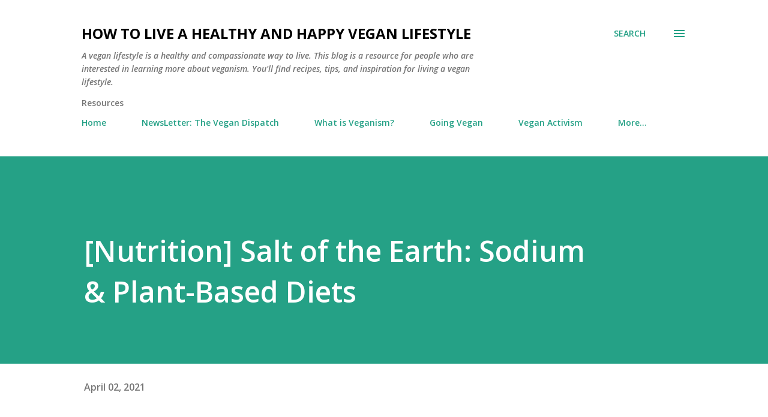

--- FILE ---
content_type: text/html; charset=UTF-8
request_url: https://www.livebevegan.com/2021/04/nutrition-salt-of-earth-sodium-plant.html
body_size: 29238
content:
<!DOCTYPE html>
<html dir='ltr' lang='en'>
<head>
<meta content='width=device-width, initial-scale=1' name='viewport'/>
<title>[Nutrition] Salt of the Earth: Sodium &amp; Plant-Based Diets</title>
<meta content='text/html; charset=UTF-8' http-equiv='Content-Type'/>
<!-- Chrome, Firefox OS and Opera -->
<meta content='#ffffff' name='theme-color'/>
<!-- Windows Phone -->
<meta content='#ffffff' name='msapplication-navbutton-color'/>
<meta content='blogger' name='generator'/>
<link href='https://www.livebevegan.com/favicon.ico' rel='icon' type='image/x-icon'/>
<link href='https://www.livebevegan.com/2021/04/nutrition-salt-of-earth-sodium-plant.html' rel='canonical'/>
<link rel="alternate" type="application/atom+xml" title="How to Live a Healthy and Happy Vegan Lifestyle - Atom" href="https://www.livebevegan.com/feeds/posts/default" />
<link rel="alternate" type="application/rss+xml" title="How to Live a Healthy and Happy Vegan Lifestyle - RSS" href="https://www.livebevegan.com/feeds/posts/default?alt=rss" />
<link rel="service.post" type="application/atom+xml" title="How to Live a Healthy and Happy Vegan Lifestyle - Atom" href="https://www.blogger.com/feeds/1860152408045717712/posts/default" />

<link rel="alternate" type="application/atom+xml" title="How to Live a Healthy and Happy Vegan Lifestyle - Atom" href="https://www.livebevegan.com/feeds/8684917870191999153/comments/default" />
<!--Can't find substitution for tag [blog.ieCssRetrofitLinks]-->
<link href='https://i.ytimg.com/vi/a9rICoUdib8/hqdefault.jpg' rel='image_src'/>
<meta content='https://www.livebevegan.com/2021/04/nutrition-salt-of-earth-sodium-plant.html' property='og:url'/>
<meta content='[Nutrition] Salt of the Earth: Sodium &amp; Plant-Based Diets' property='og:title'/>
<meta content='Explore a compassionate lifestyle with our vegan resources. Discover delicious recipes, ethical fashion, and eco-friendly tips for a sustainable world' property='og:description'/>
<meta content='https://lh3.googleusercontent.com/blogger_img_proxy/AEn0k_tmq4pNmU7iv97hXzlWz5vz86u202WzVk0RGXmenZvYu08PzLsozNZC2Anues0A-rgf0J23gWcoj6E8X1Uu07Ljt6ZeBgvwy5U-OYFUvnBYQwkK=w1200-h630-n-k-no-nu' property='og:image'/>
<style type='text/css'>@font-face{font-family:'Lora';font-style:normal;font-weight:400;font-display:swap;src:url(//fonts.gstatic.com/s/lora/v37/0QI6MX1D_JOuGQbT0gvTJPa787weuxJMkq18ndeYxZ2JTg.woff2)format('woff2');unicode-range:U+0460-052F,U+1C80-1C8A,U+20B4,U+2DE0-2DFF,U+A640-A69F,U+FE2E-FE2F;}@font-face{font-family:'Lora';font-style:normal;font-weight:400;font-display:swap;src:url(//fonts.gstatic.com/s/lora/v37/0QI6MX1D_JOuGQbT0gvTJPa787weuxJFkq18ndeYxZ2JTg.woff2)format('woff2');unicode-range:U+0301,U+0400-045F,U+0490-0491,U+04B0-04B1,U+2116;}@font-face{font-family:'Lora';font-style:normal;font-weight:400;font-display:swap;src:url(//fonts.gstatic.com/s/lora/v37/0QI6MX1D_JOuGQbT0gvTJPa787weuxI9kq18ndeYxZ2JTg.woff2)format('woff2');unicode-range:U+0302-0303,U+0305,U+0307-0308,U+0310,U+0312,U+0315,U+031A,U+0326-0327,U+032C,U+032F-0330,U+0332-0333,U+0338,U+033A,U+0346,U+034D,U+0391-03A1,U+03A3-03A9,U+03B1-03C9,U+03D1,U+03D5-03D6,U+03F0-03F1,U+03F4-03F5,U+2016-2017,U+2034-2038,U+203C,U+2040,U+2043,U+2047,U+2050,U+2057,U+205F,U+2070-2071,U+2074-208E,U+2090-209C,U+20D0-20DC,U+20E1,U+20E5-20EF,U+2100-2112,U+2114-2115,U+2117-2121,U+2123-214F,U+2190,U+2192,U+2194-21AE,U+21B0-21E5,U+21F1-21F2,U+21F4-2211,U+2213-2214,U+2216-22FF,U+2308-230B,U+2310,U+2319,U+231C-2321,U+2336-237A,U+237C,U+2395,U+239B-23B7,U+23D0,U+23DC-23E1,U+2474-2475,U+25AF,U+25B3,U+25B7,U+25BD,U+25C1,U+25CA,U+25CC,U+25FB,U+266D-266F,U+27C0-27FF,U+2900-2AFF,U+2B0E-2B11,U+2B30-2B4C,U+2BFE,U+3030,U+FF5B,U+FF5D,U+1D400-1D7FF,U+1EE00-1EEFF;}@font-face{font-family:'Lora';font-style:normal;font-weight:400;font-display:swap;src:url(//fonts.gstatic.com/s/lora/v37/0QI6MX1D_JOuGQbT0gvTJPa787weuxIvkq18ndeYxZ2JTg.woff2)format('woff2');unicode-range:U+0001-000C,U+000E-001F,U+007F-009F,U+20DD-20E0,U+20E2-20E4,U+2150-218F,U+2190,U+2192,U+2194-2199,U+21AF,U+21E6-21F0,U+21F3,U+2218-2219,U+2299,U+22C4-22C6,U+2300-243F,U+2440-244A,U+2460-24FF,U+25A0-27BF,U+2800-28FF,U+2921-2922,U+2981,U+29BF,U+29EB,U+2B00-2BFF,U+4DC0-4DFF,U+FFF9-FFFB,U+10140-1018E,U+10190-1019C,U+101A0,U+101D0-101FD,U+102E0-102FB,U+10E60-10E7E,U+1D2C0-1D2D3,U+1D2E0-1D37F,U+1F000-1F0FF,U+1F100-1F1AD,U+1F1E6-1F1FF,U+1F30D-1F30F,U+1F315,U+1F31C,U+1F31E,U+1F320-1F32C,U+1F336,U+1F378,U+1F37D,U+1F382,U+1F393-1F39F,U+1F3A7-1F3A8,U+1F3AC-1F3AF,U+1F3C2,U+1F3C4-1F3C6,U+1F3CA-1F3CE,U+1F3D4-1F3E0,U+1F3ED,U+1F3F1-1F3F3,U+1F3F5-1F3F7,U+1F408,U+1F415,U+1F41F,U+1F426,U+1F43F,U+1F441-1F442,U+1F444,U+1F446-1F449,U+1F44C-1F44E,U+1F453,U+1F46A,U+1F47D,U+1F4A3,U+1F4B0,U+1F4B3,U+1F4B9,U+1F4BB,U+1F4BF,U+1F4C8-1F4CB,U+1F4D6,U+1F4DA,U+1F4DF,U+1F4E3-1F4E6,U+1F4EA-1F4ED,U+1F4F7,U+1F4F9-1F4FB,U+1F4FD-1F4FE,U+1F503,U+1F507-1F50B,U+1F50D,U+1F512-1F513,U+1F53E-1F54A,U+1F54F-1F5FA,U+1F610,U+1F650-1F67F,U+1F687,U+1F68D,U+1F691,U+1F694,U+1F698,U+1F6AD,U+1F6B2,U+1F6B9-1F6BA,U+1F6BC,U+1F6C6-1F6CF,U+1F6D3-1F6D7,U+1F6E0-1F6EA,U+1F6F0-1F6F3,U+1F6F7-1F6FC,U+1F700-1F7FF,U+1F800-1F80B,U+1F810-1F847,U+1F850-1F859,U+1F860-1F887,U+1F890-1F8AD,U+1F8B0-1F8BB,U+1F8C0-1F8C1,U+1F900-1F90B,U+1F93B,U+1F946,U+1F984,U+1F996,U+1F9E9,U+1FA00-1FA6F,U+1FA70-1FA7C,U+1FA80-1FA89,U+1FA8F-1FAC6,U+1FACE-1FADC,U+1FADF-1FAE9,U+1FAF0-1FAF8,U+1FB00-1FBFF;}@font-face{font-family:'Lora';font-style:normal;font-weight:400;font-display:swap;src:url(//fonts.gstatic.com/s/lora/v37/0QI6MX1D_JOuGQbT0gvTJPa787weuxJOkq18ndeYxZ2JTg.woff2)format('woff2');unicode-range:U+0102-0103,U+0110-0111,U+0128-0129,U+0168-0169,U+01A0-01A1,U+01AF-01B0,U+0300-0301,U+0303-0304,U+0308-0309,U+0323,U+0329,U+1EA0-1EF9,U+20AB;}@font-face{font-family:'Lora';font-style:normal;font-weight:400;font-display:swap;src:url(//fonts.gstatic.com/s/lora/v37/0QI6MX1D_JOuGQbT0gvTJPa787weuxJPkq18ndeYxZ2JTg.woff2)format('woff2');unicode-range:U+0100-02BA,U+02BD-02C5,U+02C7-02CC,U+02CE-02D7,U+02DD-02FF,U+0304,U+0308,U+0329,U+1D00-1DBF,U+1E00-1E9F,U+1EF2-1EFF,U+2020,U+20A0-20AB,U+20AD-20C0,U+2113,U+2C60-2C7F,U+A720-A7FF;}@font-face{font-family:'Lora';font-style:normal;font-weight:400;font-display:swap;src:url(//fonts.gstatic.com/s/lora/v37/0QI6MX1D_JOuGQbT0gvTJPa787weuxJBkq18ndeYxZ0.woff2)format('woff2');unicode-range:U+0000-00FF,U+0131,U+0152-0153,U+02BB-02BC,U+02C6,U+02DA,U+02DC,U+0304,U+0308,U+0329,U+2000-206F,U+20AC,U+2122,U+2191,U+2193,U+2212,U+2215,U+FEFF,U+FFFD;}@font-face{font-family:'Open Sans';font-style:italic;font-weight:600;font-stretch:100%;font-display:swap;src:url(//fonts.gstatic.com/s/opensans/v44/memQYaGs126MiZpBA-UFUIcVXSCEkx2cmqvXlWq8tWZ0Pw86hd0RkxhjWV0ewIMUdjFXmSU_.woff2)format('woff2');unicode-range:U+0460-052F,U+1C80-1C8A,U+20B4,U+2DE0-2DFF,U+A640-A69F,U+FE2E-FE2F;}@font-face{font-family:'Open Sans';font-style:italic;font-weight:600;font-stretch:100%;font-display:swap;src:url(//fonts.gstatic.com/s/opensans/v44/memQYaGs126MiZpBA-UFUIcVXSCEkx2cmqvXlWq8tWZ0Pw86hd0RkxhjWVQewIMUdjFXmSU_.woff2)format('woff2');unicode-range:U+0301,U+0400-045F,U+0490-0491,U+04B0-04B1,U+2116;}@font-face{font-family:'Open Sans';font-style:italic;font-weight:600;font-stretch:100%;font-display:swap;src:url(//fonts.gstatic.com/s/opensans/v44/memQYaGs126MiZpBA-UFUIcVXSCEkx2cmqvXlWq8tWZ0Pw86hd0RkxhjWVwewIMUdjFXmSU_.woff2)format('woff2');unicode-range:U+1F00-1FFF;}@font-face{font-family:'Open Sans';font-style:italic;font-weight:600;font-stretch:100%;font-display:swap;src:url(//fonts.gstatic.com/s/opensans/v44/memQYaGs126MiZpBA-UFUIcVXSCEkx2cmqvXlWq8tWZ0Pw86hd0RkxhjWVMewIMUdjFXmSU_.woff2)format('woff2');unicode-range:U+0370-0377,U+037A-037F,U+0384-038A,U+038C,U+038E-03A1,U+03A3-03FF;}@font-face{font-family:'Open Sans';font-style:italic;font-weight:600;font-stretch:100%;font-display:swap;src:url(//fonts.gstatic.com/s/opensans/v44/memQYaGs126MiZpBA-UFUIcVXSCEkx2cmqvXlWq8tWZ0Pw86hd0RkxhjWVIewIMUdjFXmSU_.woff2)format('woff2');unicode-range:U+0307-0308,U+0590-05FF,U+200C-2010,U+20AA,U+25CC,U+FB1D-FB4F;}@font-face{font-family:'Open Sans';font-style:italic;font-weight:600;font-stretch:100%;font-display:swap;src:url(//fonts.gstatic.com/s/opensans/v44/memQYaGs126MiZpBA-UFUIcVXSCEkx2cmqvXlWq8tWZ0Pw86hd0RkxhjWSwewIMUdjFXmSU_.woff2)format('woff2');unicode-range:U+0302-0303,U+0305,U+0307-0308,U+0310,U+0312,U+0315,U+031A,U+0326-0327,U+032C,U+032F-0330,U+0332-0333,U+0338,U+033A,U+0346,U+034D,U+0391-03A1,U+03A3-03A9,U+03B1-03C9,U+03D1,U+03D5-03D6,U+03F0-03F1,U+03F4-03F5,U+2016-2017,U+2034-2038,U+203C,U+2040,U+2043,U+2047,U+2050,U+2057,U+205F,U+2070-2071,U+2074-208E,U+2090-209C,U+20D0-20DC,U+20E1,U+20E5-20EF,U+2100-2112,U+2114-2115,U+2117-2121,U+2123-214F,U+2190,U+2192,U+2194-21AE,U+21B0-21E5,U+21F1-21F2,U+21F4-2211,U+2213-2214,U+2216-22FF,U+2308-230B,U+2310,U+2319,U+231C-2321,U+2336-237A,U+237C,U+2395,U+239B-23B7,U+23D0,U+23DC-23E1,U+2474-2475,U+25AF,U+25B3,U+25B7,U+25BD,U+25C1,U+25CA,U+25CC,U+25FB,U+266D-266F,U+27C0-27FF,U+2900-2AFF,U+2B0E-2B11,U+2B30-2B4C,U+2BFE,U+3030,U+FF5B,U+FF5D,U+1D400-1D7FF,U+1EE00-1EEFF;}@font-face{font-family:'Open Sans';font-style:italic;font-weight:600;font-stretch:100%;font-display:swap;src:url(//fonts.gstatic.com/s/opensans/v44/memQYaGs126MiZpBA-UFUIcVXSCEkx2cmqvXlWq8tWZ0Pw86hd0RkxhjWT4ewIMUdjFXmSU_.woff2)format('woff2');unicode-range:U+0001-000C,U+000E-001F,U+007F-009F,U+20DD-20E0,U+20E2-20E4,U+2150-218F,U+2190,U+2192,U+2194-2199,U+21AF,U+21E6-21F0,U+21F3,U+2218-2219,U+2299,U+22C4-22C6,U+2300-243F,U+2440-244A,U+2460-24FF,U+25A0-27BF,U+2800-28FF,U+2921-2922,U+2981,U+29BF,U+29EB,U+2B00-2BFF,U+4DC0-4DFF,U+FFF9-FFFB,U+10140-1018E,U+10190-1019C,U+101A0,U+101D0-101FD,U+102E0-102FB,U+10E60-10E7E,U+1D2C0-1D2D3,U+1D2E0-1D37F,U+1F000-1F0FF,U+1F100-1F1AD,U+1F1E6-1F1FF,U+1F30D-1F30F,U+1F315,U+1F31C,U+1F31E,U+1F320-1F32C,U+1F336,U+1F378,U+1F37D,U+1F382,U+1F393-1F39F,U+1F3A7-1F3A8,U+1F3AC-1F3AF,U+1F3C2,U+1F3C4-1F3C6,U+1F3CA-1F3CE,U+1F3D4-1F3E0,U+1F3ED,U+1F3F1-1F3F3,U+1F3F5-1F3F7,U+1F408,U+1F415,U+1F41F,U+1F426,U+1F43F,U+1F441-1F442,U+1F444,U+1F446-1F449,U+1F44C-1F44E,U+1F453,U+1F46A,U+1F47D,U+1F4A3,U+1F4B0,U+1F4B3,U+1F4B9,U+1F4BB,U+1F4BF,U+1F4C8-1F4CB,U+1F4D6,U+1F4DA,U+1F4DF,U+1F4E3-1F4E6,U+1F4EA-1F4ED,U+1F4F7,U+1F4F9-1F4FB,U+1F4FD-1F4FE,U+1F503,U+1F507-1F50B,U+1F50D,U+1F512-1F513,U+1F53E-1F54A,U+1F54F-1F5FA,U+1F610,U+1F650-1F67F,U+1F687,U+1F68D,U+1F691,U+1F694,U+1F698,U+1F6AD,U+1F6B2,U+1F6B9-1F6BA,U+1F6BC,U+1F6C6-1F6CF,U+1F6D3-1F6D7,U+1F6E0-1F6EA,U+1F6F0-1F6F3,U+1F6F7-1F6FC,U+1F700-1F7FF,U+1F800-1F80B,U+1F810-1F847,U+1F850-1F859,U+1F860-1F887,U+1F890-1F8AD,U+1F8B0-1F8BB,U+1F8C0-1F8C1,U+1F900-1F90B,U+1F93B,U+1F946,U+1F984,U+1F996,U+1F9E9,U+1FA00-1FA6F,U+1FA70-1FA7C,U+1FA80-1FA89,U+1FA8F-1FAC6,U+1FACE-1FADC,U+1FADF-1FAE9,U+1FAF0-1FAF8,U+1FB00-1FBFF;}@font-face{font-family:'Open Sans';font-style:italic;font-weight:600;font-stretch:100%;font-display:swap;src:url(//fonts.gstatic.com/s/opensans/v44/memQYaGs126MiZpBA-UFUIcVXSCEkx2cmqvXlWq8tWZ0Pw86hd0RkxhjWV8ewIMUdjFXmSU_.woff2)format('woff2');unicode-range:U+0102-0103,U+0110-0111,U+0128-0129,U+0168-0169,U+01A0-01A1,U+01AF-01B0,U+0300-0301,U+0303-0304,U+0308-0309,U+0323,U+0329,U+1EA0-1EF9,U+20AB;}@font-face{font-family:'Open Sans';font-style:italic;font-weight:600;font-stretch:100%;font-display:swap;src:url(//fonts.gstatic.com/s/opensans/v44/memQYaGs126MiZpBA-UFUIcVXSCEkx2cmqvXlWq8tWZ0Pw86hd0RkxhjWV4ewIMUdjFXmSU_.woff2)format('woff2');unicode-range:U+0100-02BA,U+02BD-02C5,U+02C7-02CC,U+02CE-02D7,U+02DD-02FF,U+0304,U+0308,U+0329,U+1D00-1DBF,U+1E00-1E9F,U+1EF2-1EFF,U+2020,U+20A0-20AB,U+20AD-20C0,U+2113,U+2C60-2C7F,U+A720-A7FF;}@font-face{font-family:'Open Sans';font-style:italic;font-weight:600;font-stretch:100%;font-display:swap;src:url(//fonts.gstatic.com/s/opensans/v44/memQYaGs126MiZpBA-UFUIcVXSCEkx2cmqvXlWq8tWZ0Pw86hd0RkxhjWVAewIMUdjFXmQ.woff2)format('woff2');unicode-range:U+0000-00FF,U+0131,U+0152-0153,U+02BB-02BC,U+02C6,U+02DA,U+02DC,U+0304,U+0308,U+0329,U+2000-206F,U+20AC,U+2122,U+2191,U+2193,U+2212,U+2215,U+FEFF,U+FFFD;}@font-face{font-family:'Open Sans';font-style:normal;font-weight:400;font-stretch:100%;font-display:swap;src:url(//fonts.gstatic.com/s/opensans/v44/memvYaGs126MiZpBA-UvWbX2vVnXBbObj2OVTSKmu0SC55K5gw.woff2)format('woff2');unicode-range:U+0460-052F,U+1C80-1C8A,U+20B4,U+2DE0-2DFF,U+A640-A69F,U+FE2E-FE2F;}@font-face{font-family:'Open Sans';font-style:normal;font-weight:400;font-stretch:100%;font-display:swap;src:url(//fonts.gstatic.com/s/opensans/v44/memvYaGs126MiZpBA-UvWbX2vVnXBbObj2OVTSumu0SC55K5gw.woff2)format('woff2');unicode-range:U+0301,U+0400-045F,U+0490-0491,U+04B0-04B1,U+2116;}@font-face{font-family:'Open Sans';font-style:normal;font-weight:400;font-stretch:100%;font-display:swap;src:url(//fonts.gstatic.com/s/opensans/v44/memvYaGs126MiZpBA-UvWbX2vVnXBbObj2OVTSOmu0SC55K5gw.woff2)format('woff2');unicode-range:U+1F00-1FFF;}@font-face{font-family:'Open Sans';font-style:normal;font-weight:400;font-stretch:100%;font-display:swap;src:url(//fonts.gstatic.com/s/opensans/v44/memvYaGs126MiZpBA-UvWbX2vVnXBbObj2OVTSymu0SC55K5gw.woff2)format('woff2');unicode-range:U+0370-0377,U+037A-037F,U+0384-038A,U+038C,U+038E-03A1,U+03A3-03FF;}@font-face{font-family:'Open Sans';font-style:normal;font-weight:400;font-stretch:100%;font-display:swap;src:url(//fonts.gstatic.com/s/opensans/v44/memvYaGs126MiZpBA-UvWbX2vVnXBbObj2OVTS2mu0SC55K5gw.woff2)format('woff2');unicode-range:U+0307-0308,U+0590-05FF,U+200C-2010,U+20AA,U+25CC,U+FB1D-FB4F;}@font-face{font-family:'Open Sans';font-style:normal;font-weight:400;font-stretch:100%;font-display:swap;src:url(//fonts.gstatic.com/s/opensans/v44/memvYaGs126MiZpBA-UvWbX2vVnXBbObj2OVTVOmu0SC55K5gw.woff2)format('woff2');unicode-range:U+0302-0303,U+0305,U+0307-0308,U+0310,U+0312,U+0315,U+031A,U+0326-0327,U+032C,U+032F-0330,U+0332-0333,U+0338,U+033A,U+0346,U+034D,U+0391-03A1,U+03A3-03A9,U+03B1-03C9,U+03D1,U+03D5-03D6,U+03F0-03F1,U+03F4-03F5,U+2016-2017,U+2034-2038,U+203C,U+2040,U+2043,U+2047,U+2050,U+2057,U+205F,U+2070-2071,U+2074-208E,U+2090-209C,U+20D0-20DC,U+20E1,U+20E5-20EF,U+2100-2112,U+2114-2115,U+2117-2121,U+2123-214F,U+2190,U+2192,U+2194-21AE,U+21B0-21E5,U+21F1-21F2,U+21F4-2211,U+2213-2214,U+2216-22FF,U+2308-230B,U+2310,U+2319,U+231C-2321,U+2336-237A,U+237C,U+2395,U+239B-23B7,U+23D0,U+23DC-23E1,U+2474-2475,U+25AF,U+25B3,U+25B7,U+25BD,U+25C1,U+25CA,U+25CC,U+25FB,U+266D-266F,U+27C0-27FF,U+2900-2AFF,U+2B0E-2B11,U+2B30-2B4C,U+2BFE,U+3030,U+FF5B,U+FF5D,U+1D400-1D7FF,U+1EE00-1EEFF;}@font-face{font-family:'Open Sans';font-style:normal;font-weight:400;font-stretch:100%;font-display:swap;src:url(//fonts.gstatic.com/s/opensans/v44/memvYaGs126MiZpBA-UvWbX2vVnXBbObj2OVTUGmu0SC55K5gw.woff2)format('woff2');unicode-range:U+0001-000C,U+000E-001F,U+007F-009F,U+20DD-20E0,U+20E2-20E4,U+2150-218F,U+2190,U+2192,U+2194-2199,U+21AF,U+21E6-21F0,U+21F3,U+2218-2219,U+2299,U+22C4-22C6,U+2300-243F,U+2440-244A,U+2460-24FF,U+25A0-27BF,U+2800-28FF,U+2921-2922,U+2981,U+29BF,U+29EB,U+2B00-2BFF,U+4DC0-4DFF,U+FFF9-FFFB,U+10140-1018E,U+10190-1019C,U+101A0,U+101D0-101FD,U+102E0-102FB,U+10E60-10E7E,U+1D2C0-1D2D3,U+1D2E0-1D37F,U+1F000-1F0FF,U+1F100-1F1AD,U+1F1E6-1F1FF,U+1F30D-1F30F,U+1F315,U+1F31C,U+1F31E,U+1F320-1F32C,U+1F336,U+1F378,U+1F37D,U+1F382,U+1F393-1F39F,U+1F3A7-1F3A8,U+1F3AC-1F3AF,U+1F3C2,U+1F3C4-1F3C6,U+1F3CA-1F3CE,U+1F3D4-1F3E0,U+1F3ED,U+1F3F1-1F3F3,U+1F3F5-1F3F7,U+1F408,U+1F415,U+1F41F,U+1F426,U+1F43F,U+1F441-1F442,U+1F444,U+1F446-1F449,U+1F44C-1F44E,U+1F453,U+1F46A,U+1F47D,U+1F4A3,U+1F4B0,U+1F4B3,U+1F4B9,U+1F4BB,U+1F4BF,U+1F4C8-1F4CB,U+1F4D6,U+1F4DA,U+1F4DF,U+1F4E3-1F4E6,U+1F4EA-1F4ED,U+1F4F7,U+1F4F9-1F4FB,U+1F4FD-1F4FE,U+1F503,U+1F507-1F50B,U+1F50D,U+1F512-1F513,U+1F53E-1F54A,U+1F54F-1F5FA,U+1F610,U+1F650-1F67F,U+1F687,U+1F68D,U+1F691,U+1F694,U+1F698,U+1F6AD,U+1F6B2,U+1F6B9-1F6BA,U+1F6BC,U+1F6C6-1F6CF,U+1F6D3-1F6D7,U+1F6E0-1F6EA,U+1F6F0-1F6F3,U+1F6F7-1F6FC,U+1F700-1F7FF,U+1F800-1F80B,U+1F810-1F847,U+1F850-1F859,U+1F860-1F887,U+1F890-1F8AD,U+1F8B0-1F8BB,U+1F8C0-1F8C1,U+1F900-1F90B,U+1F93B,U+1F946,U+1F984,U+1F996,U+1F9E9,U+1FA00-1FA6F,U+1FA70-1FA7C,U+1FA80-1FA89,U+1FA8F-1FAC6,U+1FACE-1FADC,U+1FADF-1FAE9,U+1FAF0-1FAF8,U+1FB00-1FBFF;}@font-face{font-family:'Open Sans';font-style:normal;font-weight:400;font-stretch:100%;font-display:swap;src:url(//fonts.gstatic.com/s/opensans/v44/memvYaGs126MiZpBA-UvWbX2vVnXBbObj2OVTSCmu0SC55K5gw.woff2)format('woff2');unicode-range:U+0102-0103,U+0110-0111,U+0128-0129,U+0168-0169,U+01A0-01A1,U+01AF-01B0,U+0300-0301,U+0303-0304,U+0308-0309,U+0323,U+0329,U+1EA0-1EF9,U+20AB;}@font-face{font-family:'Open Sans';font-style:normal;font-weight:400;font-stretch:100%;font-display:swap;src:url(//fonts.gstatic.com/s/opensans/v44/memvYaGs126MiZpBA-UvWbX2vVnXBbObj2OVTSGmu0SC55K5gw.woff2)format('woff2');unicode-range:U+0100-02BA,U+02BD-02C5,U+02C7-02CC,U+02CE-02D7,U+02DD-02FF,U+0304,U+0308,U+0329,U+1D00-1DBF,U+1E00-1E9F,U+1EF2-1EFF,U+2020,U+20A0-20AB,U+20AD-20C0,U+2113,U+2C60-2C7F,U+A720-A7FF;}@font-face{font-family:'Open Sans';font-style:normal;font-weight:400;font-stretch:100%;font-display:swap;src:url(//fonts.gstatic.com/s/opensans/v44/memvYaGs126MiZpBA-UvWbX2vVnXBbObj2OVTS-mu0SC55I.woff2)format('woff2');unicode-range:U+0000-00FF,U+0131,U+0152-0153,U+02BB-02BC,U+02C6,U+02DA,U+02DC,U+0304,U+0308,U+0329,U+2000-206F,U+20AC,U+2122,U+2191,U+2193,U+2212,U+2215,U+FEFF,U+FFFD;}@font-face{font-family:'Open Sans';font-style:normal;font-weight:600;font-stretch:100%;font-display:swap;src:url(//fonts.gstatic.com/s/opensans/v44/memvYaGs126MiZpBA-UvWbX2vVnXBbObj2OVTSKmu0SC55K5gw.woff2)format('woff2');unicode-range:U+0460-052F,U+1C80-1C8A,U+20B4,U+2DE0-2DFF,U+A640-A69F,U+FE2E-FE2F;}@font-face{font-family:'Open Sans';font-style:normal;font-weight:600;font-stretch:100%;font-display:swap;src:url(//fonts.gstatic.com/s/opensans/v44/memvYaGs126MiZpBA-UvWbX2vVnXBbObj2OVTSumu0SC55K5gw.woff2)format('woff2');unicode-range:U+0301,U+0400-045F,U+0490-0491,U+04B0-04B1,U+2116;}@font-face{font-family:'Open Sans';font-style:normal;font-weight:600;font-stretch:100%;font-display:swap;src:url(//fonts.gstatic.com/s/opensans/v44/memvYaGs126MiZpBA-UvWbX2vVnXBbObj2OVTSOmu0SC55K5gw.woff2)format('woff2');unicode-range:U+1F00-1FFF;}@font-face{font-family:'Open Sans';font-style:normal;font-weight:600;font-stretch:100%;font-display:swap;src:url(//fonts.gstatic.com/s/opensans/v44/memvYaGs126MiZpBA-UvWbX2vVnXBbObj2OVTSymu0SC55K5gw.woff2)format('woff2');unicode-range:U+0370-0377,U+037A-037F,U+0384-038A,U+038C,U+038E-03A1,U+03A3-03FF;}@font-face{font-family:'Open Sans';font-style:normal;font-weight:600;font-stretch:100%;font-display:swap;src:url(//fonts.gstatic.com/s/opensans/v44/memvYaGs126MiZpBA-UvWbX2vVnXBbObj2OVTS2mu0SC55K5gw.woff2)format('woff2');unicode-range:U+0307-0308,U+0590-05FF,U+200C-2010,U+20AA,U+25CC,U+FB1D-FB4F;}@font-face{font-family:'Open Sans';font-style:normal;font-weight:600;font-stretch:100%;font-display:swap;src:url(//fonts.gstatic.com/s/opensans/v44/memvYaGs126MiZpBA-UvWbX2vVnXBbObj2OVTVOmu0SC55K5gw.woff2)format('woff2');unicode-range:U+0302-0303,U+0305,U+0307-0308,U+0310,U+0312,U+0315,U+031A,U+0326-0327,U+032C,U+032F-0330,U+0332-0333,U+0338,U+033A,U+0346,U+034D,U+0391-03A1,U+03A3-03A9,U+03B1-03C9,U+03D1,U+03D5-03D6,U+03F0-03F1,U+03F4-03F5,U+2016-2017,U+2034-2038,U+203C,U+2040,U+2043,U+2047,U+2050,U+2057,U+205F,U+2070-2071,U+2074-208E,U+2090-209C,U+20D0-20DC,U+20E1,U+20E5-20EF,U+2100-2112,U+2114-2115,U+2117-2121,U+2123-214F,U+2190,U+2192,U+2194-21AE,U+21B0-21E5,U+21F1-21F2,U+21F4-2211,U+2213-2214,U+2216-22FF,U+2308-230B,U+2310,U+2319,U+231C-2321,U+2336-237A,U+237C,U+2395,U+239B-23B7,U+23D0,U+23DC-23E1,U+2474-2475,U+25AF,U+25B3,U+25B7,U+25BD,U+25C1,U+25CA,U+25CC,U+25FB,U+266D-266F,U+27C0-27FF,U+2900-2AFF,U+2B0E-2B11,U+2B30-2B4C,U+2BFE,U+3030,U+FF5B,U+FF5D,U+1D400-1D7FF,U+1EE00-1EEFF;}@font-face{font-family:'Open Sans';font-style:normal;font-weight:600;font-stretch:100%;font-display:swap;src:url(//fonts.gstatic.com/s/opensans/v44/memvYaGs126MiZpBA-UvWbX2vVnXBbObj2OVTUGmu0SC55K5gw.woff2)format('woff2');unicode-range:U+0001-000C,U+000E-001F,U+007F-009F,U+20DD-20E0,U+20E2-20E4,U+2150-218F,U+2190,U+2192,U+2194-2199,U+21AF,U+21E6-21F0,U+21F3,U+2218-2219,U+2299,U+22C4-22C6,U+2300-243F,U+2440-244A,U+2460-24FF,U+25A0-27BF,U+2800-28FF,U+2921-2922,U+2981,U+29BF,U+29EB,U+2B00-2BFF,U+4DC0-4DFF,U+FFF9-FFFB,U+10140-1018E,U+10190-1019C,U+101A0,U+101D0-101FD,U+102E0-102FB,U+10E60-10E7E,U+1D2C0-1D2D3,U+1D2E0-1D37F,U+1F000-1F0FF,U+1F100-1F1AD,U+1F1E6-1F1FF,U+1F30D-1F30F,U+1F315,U+1F31C,U+1F31E,U+1F320-1F32C,U+1F336,U+1F378,U+1F37D,U+1F382,U+1F393-1F39F,U+1F3A7-1F3A8,U+1F3AC-1F3AF,U+1F3C2,U+1F3C4-1F3C6,U+1F3CA-1F3CE,U+1F3D4-1F3E0,U+1F3ED,U+1F3F1-1F3F3,U+1F3F5-1F3F7,U+1F408,U+1F415,U+1F41F,U+1F426,U+1F43F,U+1F441-1F442,U+1F444,U+1F446-1F449,U+1F44C-1F44E,U+1F453,U+1F46A,U+1F47D,U+1F4A3,U+1F4B0,U+1F4B3,U+1F4B9,U+1F4BB,U+1F4BF,U+1F4C8-1F4CB,U+1F4D6,U+1F4DA,U+1F4DF,U+1F4E3-1F4E6,U+1F4EA-1F4ED,U+1F4F7,U+1F4F9-1F4FB,U+1F4FD-1F4FE,U+1F503,U+1F507-1F50B,U+1F50D,U+1F512-1F513,U+1F53E-1F54A,U+1F54F-1F5FA,U+1F610,U+1F650-1F67F,U+1F687,U+1F68D,U+1F691,U+1F694,U+1F698,U+1F6AD,U+1F6B2,U+1F6B9-1F6BA,U+1F6BC,U+1F6C6-1F6CF,U+1F6D3-1F6D7,U+1F6E0-1F6EA,U+1F6F0-1F6F3,U+1F6F7-1F6FC,U+1F700-1F7FF,U+1F800-1F80B,U+1F810-1F847,U+1F850-1F859,U+1F860-1F887,U+1F890-1F8AD,U+1F8B0-1F8BB,U+1F8C0-1F8C1,U+1F900-1F90B,U+1F93B,U+1F946,U+1F984,U+1F996,U+1F9E9,U+1FA00-1FA6F,U+1FA70-1FA7C,U+1FA80-1FA89,U+1FA8F-1FAC6,U+1FACE-1FADC,U+1FADF-1FAE9,U+1FAF0-1FAF8,U+1FB00-1FBFF;}@font-face{font-family:'Open Sans';font-style:normal;font-weight:600;font-stretch:100%;font-display:swap;src:url(//fonts.gstatic.com/s/opensans/v44/memvYaGs126MiZpBA-UvWbX2vVnXBbObj2OVTSCmu0SC55K5gw.woff2)format('woff2');unicode-range:U+0102-0103,U+0110-0111,U+0128-0129,U+0168-0169,U+01A0-01A1,U+01AF-01B0,U+0300-0301,U+0303-0304,U+0308-0309,U+0323,U+0329,U+1EA0-1EF9,U+20AB;}@font-face{font-family:'Open Sans';font-style:normal;font-weight:600;font-stretch:100%;font-display:swap;src:url(//fonts.gstatic.com/s/opensans/v44/memvYaGs126MiZpBA-UvWbX2vVnXBbObj2OVTSGmu0SC55K5gw.woff2)format('woff2');unicode-range:U+0100-02BA,U+02BD-02C5,U+02C7-02CC,U+02CE-02D7,U+02DD-02FF,U+0304,U+0308,U+0329,U+1D00-1DBF,U+1E00-1E9F,U+1EF2-1EFF,U+2020,U+20A0-20AB,U+20AD-20C0,U+2113,U+2C60-2C7F,U+A720-A7FF;}@font-face{font-family:'Open Sans';font-style:normal;font-weight:600;font-stretch:100%;font-display:swap;src:url(//fonts.gstatic.com/s/opensans/v44/memvYaGs126MiZpBA-UvWbX2vVnXBbObj2OVTS-mu0SC55I.woff2)format('woff2');unicode-range:U+0000-00FF,U+0131,U+0152-0153,U+02BB-02BC,U+02C6,U+02DA,U+02DC,U+0304,U+0308,U+0329,U+2000-206F,U+20AC,U+2122,U+2191,U+2193,U+2212,U+2215,U+FEFF,U+FFFD;}@font-face{font-family:'Open Sans';font-style:normal;font-weight:700;font-stretch:100%;font-display:swap;src:url(//fonts.gstatic.com/s/opensans/v44/memvYaGs126MiZpBA-UvWbX2vVnXBbObj2OVTSKmu0SC55K5gw.woff2)format('woff2');unicode-range:U+0460-052F,U+1C80-1C8A,U+20B4,U+2DE0-2DFF,U+A640-A69F,U+FE2E-FE2F;}@font-face{font-family:'Open Sans';font-style:normal;font-weight:700;font-stretch:100%;font-display:swap;src:url(//fonts.gstatic.com/s/opensans/v44/memvYaGs126MiZpBA-UvWbX2vVnXBbObj2OVTSumu0SC55K5gw.woff2)format('woff2');unicode-range:U+0301,U+0400-045F,U+0490-0491,U+04B0-04B1,U+2116;}@font-face{font-family:'Open Sans';font-style:normal;font-weight:700;font-stretch:100%;font-display:swap;src:url(//fonts.gstatic.com/s/opensans/v44/memvYaGs126MiZpBA-UvWbX2vVnXBbObj2OVTSOmu0SC55K5gw.woff2)format('woff2');unicode-range:U+1F00-1FFF;}@font-face{font-family:'Open Sans';font-style:normal;font-weight:700;font-stretch:100%;font-display:swap;src:url(//fonts.gstatic.com/s/opensans/v44/memvYaGs126MiZpBA-UvWbX2vVnXBbObj2OVTSymu0SC55K5gw.woff2)format('woff2');unicode-range:U+0370-0377,U+037A-037F,U+0384-038A,U+038C,U+038E-03A1,U+03A3-03FF;}@font-face{font-family:'Open Sans';font-style:normal;font-weight:700;font-stretch:100%;font-display:swap;src:url(//fonts.gstatic.com/s/opensans/v44/memvYaGs126MiZpBA-UvWbX2vVnXBbObj2OVTS2mu0SC55K5gw.woff2)format('woff2');unicode-range:U+0307-0308,U+0590-05FF,U+200C-2010,U+20AA,U+25CC,U+FB1D-FB4F;}@font-face{font-family:'Open Sans';font-style:normal;font-weight:700;font-stretch:100%;font-display:swap;src:url(//fonts.gstatic.com/s/opensans/v44/memvYaGs126MiZpBA-UvWbX2vVnXBbObj2OVTVOmu0SC55K5gw.woff2)format('woff2');unicode-range:U+0302-0303,U+0305,U+0307-0308,U+0310,U+0312,U+0315,U+031A,U+0326-0327,U+032C,U+032F-0330,U+0332-0333,U+0338,U+033A,U+0346,U+034D,U+0391-03A1,U+03A3-03A9,U+03B1-03C9,U+03D1,U+03D5-03D6,U+03F0-03F1,U+03F4-03F5,U+2016-2017,U+2034-2038,U+203C,U+2040,U+2043,U+2047,U+2050,U+2057,U+205F,U+2070-2071,U+2074-208E,U+2090-209C,U+20D0-20DC,U+20E1,U+20E5-20EF,U+2100-2112,U+2114-2115,U+2117-2121,U+2123-214F,U+2190,U+2192,U+2194-21AE,U+21B0-21E5,U+21F1-21F2,U+21F4-2211,U+2213-2214,U+2216-22FF,U+2308-230B,U+2310,U+2319,U+231C-2321,U+2336-237A,U+237C,U+2395,U+239B-23B7,U+23D0,U+23DC-23E1,U+2474-2475,U+25AF,U+25B3,U+25B7,U+25BD,U+25C1,U+25CA,U+25CC,U+25FB,U+266D-266F,U+27C0-27FF,U+2900-2AFF,U+2B0E-2B11,U+2B30-2B4C,U+2BFE,U+3030,U+FF5B,U+FF5D,U+1D400-1D7FF,U+1EE00-1EEFF;}@font-face{font-family:'Open Sans';font-style:normal;font-weight:700;font-stretch:100%;font-display:swap;src:url(//fonts.gstatic.com/s/opensans/v44/memvYaGs126MiZpBA-UvWbX2vVnXBbObj2OVTUGmu0SC55K5gw.woff2)format('woff2');unicode-range:U+0001-000C,U+000E-001F,U+007F-009F,U+20DD-20E0,U+20E2-20E4,U+2150-218F,U+2190,U+2192,U+2194-2199,U+21AF,U+21E6-21F0,U+21F3,U+2218-2219,U+2299,U+22C4-22C6,U+2300-243F,U+2440-244A,U+2460-24FF,U+25A0-27BF,U+2800-28FF,U+2921-2922,U+2981,U+29BF,U+29EB,U+2B00-2BFF,U+4DC0-4DFF,U+FFF9-FFFB,U+10140-1018E,U+10190-1019C,U+101A0,U+101D0-101FD,U+102E0-102FB,U+10E60-10E7E,U+1D2C0-1D2D3,U+1D2E0-1D37F,U+1F000-1F0FF,U+1F100-1F1AD,U+1F1E6-1F1FF,U+1F30D-1F30F,U+1F315,U+1F31C,U+1F31E,U+1F320-1F32C,U+1F336,U+1F378,U+1F37D,U+1F382,U+1F393-1F39F,U+1F3A7-1F3A8,U+1F3AC-1F3AF,U+1F3C2,U+1F3C4-1F3C6,U+1F3CA-1F3CE,U+1F3D4-1F3E0,U+1F3ED,U+1F3F1-1F3F3,U+1F3F5-1F3F7,U+1F408,U+1F415,U+1F41F,U+1F426,U+1F43F,U+1F441-1F442,U+1F444,U+1F446-1F449,U+1F44C-1F44E,U+1F453,U+1F46A,U+1F47D,U+1F4A3,U+1F4B0,U+1F4B3,U+1F4B9,U+1F4BB,U+1F4BF,U+1F4C8-1F4CB,U+1F4D6,U+1F4DA,U+1F4DF,U+1F4E3-1F4E6,U+1F4EA-1F4ED,U+1F4F7,U+1F4F9-1F4FB,U+1F4FD-1F4FE,U+1F503,U+1F507-1F50B,U+1F50D,U+1F512-1F513,U+1F53E-1F54A,U+1F54F-1F5FA,U+1F610,U+1F650-1F67F,U+1F687,U+1F68D,U+1F691,U+1F694,U+1F698,U+1F6AD,U+1F6B2,U+1F6B9-1F6BA,U+1F6BC,U+1F6C6-1F6CF,U+1F6D3-1F6D7,U+1F6E0-1F6EA,U+1F6F0-1F6F3,U+1F6F7-1F6FC,U+1F700-1F7FF,U+1F800-1F80B,U+1F810-1F847,U+1F850-1F859,U+1F860-1F887,U+1F890-1F8AD,U+1F8B0-1F8BB,U+1F8C0-1F8C1,U+1F900-1F90B,U+1F93B,U+1F946,U+1F984,U+1F996,U+1F9E9,U+1FA00-1FA6F,U+1FA70-1FA7C,U+1FA80-1FA89,U+1FA8F-1FAC6,U+1FACE-1FADC,U+1FADF-1FAE9,U+1FAF0-1FAF8,U+1FB00-1FBFF;}@font-face{font-family:'Open Sans';font-style:normal;font-weight:700;font-stretch:100%;font-display:swap;src:url(//fonts.gstatic.com/s/opensans/v44/memvYaGs126MiZpBA-UvWbX2vVnXBbObj2OVTSCmu0SC55K5gw.woff2)format('woff2');unicode-range:U+0102-0103,U+0110-0111,U+0128-0129,U+0168-0169,U+01A0-01A1,U+01AF-01B0,U+0300-0301,U+0303-0304,U+0308-0309,U+0323,U+0329,U+1EA0-1EF9,U+20AB;}@font-face{font-family:'Open Sans';font-style:normal;font-weight:700;font-stretch:100%;font-display:swap;src:url(//fonts.gstatic.com/s/opensans/v44/memvYaGs126MiZpBA-UvWbX2vVnXBbObj2OVTSGmu0SC55K5gw.woff2)format('woff2');unicode-range:U+0100-02BA,U+02BD-02C5,U+02C7-02CC,U+02CE-02D7,U+02DD-02FF,U+0304,U+0308,U+0329,U+1D00-1DBF,U+1E00-1E9F,U+1EF2-1EFF,U+2020,U+20A0-20AB,U+20AD-20C0,U+2113,U+2C60-2C7F,U+A720-A7FF;}@font-face{font-family:'Open Sans';font-style:normal;font-weight:700;font-stretch:100%;font-display:swap;src:url(//fonts.gstatic.com/s/opensans/v44/memvYaGs126MiZpBA-UvWbX2vVnXBbObj2OVTS-mu0SC55I.woff2)format('woff2');unicode-range:U+0000-00FF,U+0131,U+0152-0153,U+02BB-02BC,U+02C6,U+02DA,U+02DC,U+0304,U+0308,U+0329,U+2000-206F,U+20AC,U+2122,U+2191,U+2193,U+2212,U+2215,U+FEFF,U+FFFD;}</style>
<style id='page-skin-1' type='text/css'><!--
/*! normalize.css v3.0.1 | MIT License | git.io/normalize */html{font-family:sans-serif;-ms-text-size-adjust:100%;-webkit-text-size-adjust:100%}body{margin:0}article,aside,details,figcaption,figure,footer,header,hgroup,main,nav,section,summary{display:block}audio,canvas,progress,video{display:inline-block;vertical-align:baseline}audio:not([controls]){display:none;height:0}[hidden],template{display:none}a{background:transparent}a:active,a:hover{outline:0}abbr[title]{border-bottom:1px dotted}b,strong{font-weight:bold}dfn{font-style:italic}h1{font-size:2em;margin:.67em 0}mark{background:#ff0;color:#000}small{font-size:80%}sub,sup{font-size:75%;line-height:0;position:relative;vertical-align:baseline}sup{top:-0.5em}sub{bottom:-0.25em}img{border:0}svg:not(:root){overflow:hidden}figure{margin:1em 40px}hr{-moz-box-sizing:content-box;box-sizing:content-box;height:0}pre{overflow:auto}code,kbd,pre,samp{font-family:monospace,monospace;font-size:1em}button,input,optgroup,select,textarea{color:inherit;font:inherit;margin:0}button{overflow:visible}button,select{text-transform:none}button,html input[type="button"],input[type="reset"],input[type="submit"]{-webkit-appearance:button;cursor:pointer}button[disabled],html input[disabled]{cursor:default}button::-moz-focus-inner,input::-moz-focus-inner{border:0;padding:0}input{line-height:normal}input[type="checkbox"],input[type="radio"]{box-sizing:border-box;padding:0}input[type="number"]::-webkit-inner-spin-button,input[type="number"]::-webkit-outer-spin-button{height:auto}input[type="search"]{-webkit-appearance:textfield;-moz-box-sizing:content-box;-webkit-box-sizing:content-box;box-sizing:content-box}input[type="search"]::-webkit-search-cancel-button,input[type="search"]::-webkit-search-decoration{-webkit-appearance:none}fieldset{border:1px solid #c0c0c0;margin:0 2px;padding:.35em .625em .75em}legend{border:0;padding:0}textarea{overflow:auto}optgroup{font-weight:bold}table{border-collapse:collapse;border-spacing:0}td,th{padding:0}
body{
overflow-wrap:break-word;
word-break:break-word;
word-wrap:break-word
}
.hidden{
display:none
}
.invisible{
visibility:hidden
}
.container::after,.float-container::after{
clear:both;
content:"";
display:table
}
.clearboth{
clear:both
}
#comments .comment .comment-actions,.subscribe-popup .FollowByEmail .follow-by-email-submit,.widget.Profile .profile-link{
background:0 0;
border:0;
box-shadow:none;
color:#25a186;
cursor:pointer;
font-size:14px;
font-weight:700;
outline:0;
text-decoration:none;
text-transform:uppercase;
width:auto
}
.dim-overlay{
background-color:rgba(0,0,0,.54);
height:100vh;
left:0;
position:fixed;
top:0;
width:100%
}
#sharing-dim-overlay{
background-color:transparent
}
input::-ms-clear{
display:none
}
.blogger-logo,.svg-icon-24.blogger-logo{
fill:#ff9800;
opacity:1
}
.loading-spinner-large{
-webkit-animation:mspin-rotate 1.568s infinite linear;
animation:mspin-rotate 1.568s infinite linear;
height:48px;
overflow:hidden;
position:absolute;
width:48px;
z-index:200
}
.loading-spinner-large>div{
-webkit-animation:mspin-revrot 5332ms infinite steps(4);
animation:mspin-revrot 5332ms infinite steps(4)
}
.loading-spinner-large>div>div{
-webkit-animation:mspin-singlecolor-large-film 1333ms infinite steps(81);
animation:mspin-singlecolor-large-film 1333ms infinite steps(81);
background-size:100%;
height:48px;
width:3888px
}
.mspin-black-large>div>div,.mspin-grey_54-large>div>div{
background-image:url(https://www.blogblog.com/indie/mspin_black_large.svg)
}
.mspin-white-large>div>div{
background-image:url(https://www.blogblog.com/indie/mspin_white_large.svg)
}
.mspin-grey_54-large{
opacity:.54
}
@-webkit-keyframes mspin-singlecolor-large-film{
from{
-webkit-transform:translateX(0);
transform:translateX(0)
}
to{
-webkit-transform:translateX(-3888px);
transform:translateX(-3888px)
}
}
@keyframes mspin-singlecolor-large-film{
from{
-webkit-transform:translateX(0);
transform:translateX(0)
}
to{
-webkit-transform:translateX(-3888px);
transform:translateX(-3888px)
}
}
@-webkit-keyframes mspin-rotate{
from{
-webkit-transform:rotate(0);
transform:rotate(0)
}
to{
-webkit-transform:rotate(360deg);
transform:rotate(360deg)
}
}
@keyframes mspin-rotate{
from{
-webkit-transform:rotate(0);
transform:rotate(0)
}
to{
-webkit-transform:rotate(360deg);
transform:rotate(360deg)
}
}
@-webkit-keyframes mspin-revrot{
from{
-webkit-transform:rotate(0);
transform:rotate(0)
}
to{
-webkit-transform:rotate(-360deg);
transform:rotate(-360deg)
}
}
@keyframes mspin-revrot{
from{
-webkit-transform:rotate(0);
transform:rotate(0)
}
to{
-webkit-transform:rotate(-360deg);
transform:rotate(-360deg)
}
}
.skip-navigation{
background-color:#fff;
box-sizing:border-box;
color:#000;
display:block;
height:0;
left:0;
line-height:50px;
overflow:hidden;
padding-top:0;
position:fixed;
text-align:center;
top:0;
-webkit-transition:box-shadow .3s,height .3s,padding-top .3s;
transition:box-shadow .3s,height .3s,padding-top .3s;
width:100%;
z-index:900
}
.skip-navigation:focus{
box-shadow:0 4px 5px 0 rgba(0,0,0,.14),0 1px 10px 0 rgba(0,0,0,.12),0 2px 4px -1px rgba(0,0,0,.2);
height:50px
}
#main{
outline:0
}
.main-heading{
position:absolute;
clip:rect(1px,1px,1px,1px);
padding:0;
border:0;
height:1px;
width:1px;
overflow:hidden
}
.Attribution{
margin-top:1em;
text-align:center
}
.Attribution .blogger img,.Attribution .blogger svg{
vertical-align:bottom
}
.Attribution .blogger img{
margin-right:.5em
}
.Attribution div{
line-height:24px;
margin-top:.5em
}
.Attribution .copyright,.Attribution .image-attribution{
font-size:.7em;
margin-top:1.5em
}
.BLOG_mobile_video_class{
display:none
}
.bg-photo{
background-attachment:scroll!important
}
body .CSS_LIGHTBOX{
z-index:900
}
.extendable .show-less,.extendable .show-more{
border-color:#25a186;
color:#25a186;
margin-top:8px
}
.extendable .show-less.hidden,.extendable .show-more.hidden{
display:none
}
.inline-ad{
display:none;
max-width:100%;
overflow:hidden
}
.adsbygoogle{
display:block
}
#cookieChoiceInfo{
bottom:0;
top:auto
}
iframe.b-hbp-video{
border:0
}
.post-body img{
max-width:100%
}
.post-body iframe{
max-width:100%
}
.post-body a[imageanchor="1"]{
display:inline-block
}
.byline{
margin-right:1em
}
.byline:last-child{
margin-right:0
}
.link-copied-dialog{
max-width:520px;
outline:0
}
.link-copied-dialog .modal-dialog-buttons{
margin-top:8px
}
.link-copied-dialog .goog-buttonset-default{
background:0 0;
border:0
}
.link-copied-dialog .goog-buttonset-default:focus{
outline:0
}
.paging-control-container{
margin-bottom:16px
}
.paging-control-container .paging-control{
display:inline-block
}
.paging-control-container .comment-range-text::after,.paging-control-container .paging-control{
color:#25a186
}
.paging-control-container .comment-range-text,.paging-control-container .paging-control{
margin-right:8px
}
.paging-control-container .comment-range-text::after,.paging-control-container .paging-control::after{
content:"\b7";
cursor:default;
padding-left:8px;
pointer-events:none
}
.paging-control-container .comment-range-text:last-child::after,.paging-control-container .paging-control:last-child::after{
content:none
}
.byline.reactions iframe{
height:20px
}
.b-notification{
color:#000;
background-color:#fff;
border-bottom:solid 1px #000;
box-sizing:border-box;
padding:16px 32px;
text-align:center
}
.b-notification.visible{
-webkit-transition:margin-top .3s cubic-bezier(.4,0,.2,1);
transition:margin-top .3s cubic-bezier(.4,0,.2,1)
}
.b-notification.invisible{
position:absolute
}
.b-notification-close{
position:absolute;
right:8px;
top:8px
}
.no-posts-message{
line-height:40px;
text-align:center
}
@media screen and (max-width:968px){
body.item-view .post-body a[imageanchor="1"][style*="float: left;"],body.item-view .post-body a[imageanchor="1"][style*="float: right;"]{
float:none!important;
clear:none!important
}
body.item-view .post-body a[imageanchor="1"] img{
display:block;
height:auto;
margin:0 auto
}
body.item-view .post-body>.separator:first-child>a[imageanchor="1"]:first-child{
margin-top:20px
}
.post-body a[imageanchor]{
display:block
}
body.item-view .post-body a[imageanchor="1"]{
margin-left:0!important;
margin-right:0!important
}
body.item-view .post-body a[imageanchor="1"]+a[imageanchor="1"]{
margin-top:16px
}
}
.item-control{
display:none
}
#comments{
border-top:1px dashed rgba(0,0,0,.54);
margin-top:20px;
padding:20px
}
#comments .comment-thread ol{
margin:0;
padding-left:0;
padding-left:0
}
#comments .comment .comment-replybox-single,#comments .comment-thread .comment-replies{
margin-left:60px
}
#comments .comment-thread .thread-count{
display:none
}
#comments .comment{
list-style-type:none;
padding:0 0 30px;
position:relative
}
#comments .comment .comment{
padding-bottom:8px
}
.comment .avatar-image-container{
position:absolute
}
.comment .avatar-image-container img{
border-radius:50%
}
.avatar-image-container svg,.comment .avatar-image-container .avatar-icon{
border-radius:50%;
border:solid 1px #25a186;
box-sizing:border-box;
fill:#25a186;
height:35px;
margin:0;
padding:7px;
width:35px
}
.comment .comment-block{
margin-top:10px;
margin-left:60px;
padding-bottom:0
}
#comments .comment-author-header-wrapper{
margin-left:40px
}
#comments .comment .thread-expanded .comment-block{
padding-bottom:20px
}
#comments .comment .comment-header .user,#comments .comment .comment-header .user a{
color:#292929;
font-style:normal;
font-weight:700
}
#comments .comment .comment-actions{
bottom:0;
margin-bottom:15px;
position:absolute
}
#comments .comment .comment-actions>*{
margin-right:8px
}
#comments .comment .comment-header .datetime{
bottom:0;
color:rgba(0,0,0,0.54);
display:inline-block;
font-size:13px;
font-style:italic;
margin-left:8px
}
#comments .comment .comment-footer .comment-timestamp a,#comments .comment .comment-header .datetime a{
color:rgba(0,0,0,0.54)
}
#comments .comment .comment-content,.comment .comment-body{
margin-top:12px;
word-break:break-word
}
.comment-body{
margin-bottom:12px
}
#comments.embed[data-num-comments="0"]{
border:0;
margin-top:0;
padding-top:0
}
#comments.embed[data-num-comments="0"] #comment-post-message,#comments.embed[data-num-comments="0"] div.comment-form>p,#comments.embed[data-num-comments="0"] p.comment-footer{
display:none
}
#comment-editor-src{
display:none
}
.comments .comments-content .loadmore.loaded{
max-height:0;
opacity:0;
overflow:hidden
}
.extendable .remaining-items{
height:0;
overflow:hidden;
-webkit-transition:height .3s cubic-bezier(.4,0,.2,1);
transition:height .3s cubic-bezier(.4,0,.2,1)
}
.extendable .remaining-items.expanded{
height:auto
}
.svg-icon-24,.svg-icon-24-button{
cursor:pointer;
height:24px;
width:24px;
min-width:24px
}
.touch-icon{
margin:-12px;
padding:12px
}
.touch-icon:active,.touch-icon:focus{
background-color:rgba(153,153,153,.4);
border-radius:50%
}
svg:not(:root).touch-icon{
overflow:visible
}
html[dir=rtl] .rtl-reversible-icon{
-webkit-transform:scaleX(-1);
-ms-transform:scaleX(-1);
transform:scaleX(-1)
}
.svg-icon-24-button,.touch-icon-button{
background:0 0;
border:0;
margin:0;
outline:0;
padding:0
}
.touch-icon-button .touch-icon:active,.touch-icon-button .touch-icon:focus{
background-color:transparent
}
.touch-icon-button:active .touch-icon,.touch-icon-button:focus .touch-icon{
background-color:rgba(153,153,153,.4);
border-radius:50%
}
.Profile .default-avatar-wrapper .avatar-icon{
border-radius:50%;
border:solid 1px #000000;
box-sizing:border-box;
fill:#000000;
margin:0
}
.Profile .individual .default-avatar-wrapper .avatar-icon{
padding:25px
}
.Profile .individual .avatar-icon,.Profile .individual .profile-img{
height:120px;
width:120px
}
.Profile .team .default-avatar-wrapper .avatar-icon{
padding:8px
}
.Profile .team .avatar-icon,.Profile .team .default-avatar-wrapper,.Profile .team .profile-img{
height:40px;
width:40px
}
.snippet-container{
margin:0;
position:relative;
overflow:hidden
}
.snippet-fade{
bottom:0;
box-sizing:border-box;
position:absolute;
width:96px
}
.snippet-fade{
right:0
}
.snippet-fade:after{
content:"\2026"
}
.snippet-fade:after{
float:right
}
.post-bottom{
-webkit-box-align:center;
-webkit-align-items:center;
-ms-flex-align:center;
align-items:center;
display:-webkit-box;
display:-webkit-flex;
display:-ms-flexbox;
display:flex;
-webkit-flex-wrap:wrap;
-ms-flex-wrap:wrap;
flex-wrap:wrap
}
.post-footer{
-webkit-box-flex:1;
-webkit-flex:1 1 auto;
-ms-flex:1 1 auto;
flex:1 1 auto;
-webkit-flex-wrap:wrap;
-ms-flex-wrap:wrap;
flex-wrap:wrap;
-webkit-box-ordinal-group:2;
-webkit-order:1;
-ms-flex-order:1;
order:1
}
.post-footer>*{
-webkit-box-flex:0;
-webkit-flex:0 1 auto;
-ms-flex:0 1 auto;
flex:0 1 auto
}
.post-footer .byline:last-child{
margin-right:1em
}
.jump-link{
-webkit-box-flex:0;
-webkit-flex:0 0 auto;
-ms-flex:0 0 auto;
flex:0 0 auto;
-webkit-box-ordinal-group:3;
-webkit-order:2;
-ms-flex-order:2;
order:2
}
.centered-top-container.sticky{
left:0;
position:fixed;
right:0;
top:0;
width:auto;
z-index:8;
-webkit-transition-property:opacity,-webkit-transform;
transition-property:opacity,-webkit-transform;
transition-property:transform,opacity;
transition-property:transform,opacity,-webkit-transform;
-webkit-transition-duration:.2s;
transition-duration:.2s;
-webkit-transition-timing-function:cubic-bezier(.4,0,.2,1);
transition-timing-function:cubic-bezier(.4,0,.2,1)
}
.centered-top-placeholder{
display:none
}
.collapsed-header .centered-top-placeholder{
display:block
}
.centered-top-container .Header .replaced h1,.centered-top-placeholder .Header .replaced h1{
display:none
}
.centered-top-container.sticky .Header .replaced h1{
display:block
}
.centered-top-container.sticky .Header .header-widget{
background:0 0
}
.centered-top-container.sticky .Header .header-image-wrapper{
display:none
}
.centered-top-container img,.centered-top-placeholder img{
max-width:100%
}
.collapsible{
-webkit-transition:height .3s cubic-bezier(.4,0,.2,1);
transition:height .3s cubic-bezier(.4,0,.2,1)
}
.collapsible,.collapsible>summary{
display:block;
overflow:hidden
}
.collapsible>:not(summary){
display:none
}
.collapsible[open]>:not(summary){
display:block
}
.collapsible:focus,.collapsible>summary:focus{
outline:0
}
.collapsible>summary{
cursor:pointer;
display:block;
padding:0
}
.collapsible:focus>summary,.collapsible>summary:focus{
background-color:transparent
}
.collapsible>summary::-webkit-details-marker{
display:none
}
.collapsible-title{
-webkit-box-align:center;
-webkit-align-items:center;
-ms-flex-align:center;
align-items:center;
display:-webkit-box;
display:-webkit-flex;
display:-ms-flexbox;
display:flex
}
.collapsible-title .title{
-webkit-box-flex:1;
-webkit-flex:1 1 auto;
-ms-flex:1 1 auto;
flex:1 1 auto;
-webkit-box-ordinal-group:1;
-webkit-order:0;
-ms-flex-order:0;
order:0;
overflow:hidden;
text-overflow:ellipsis;
white-space:nowrap
}
.collapsible-title .chevron-down,.collapsible[open] .collapsible-title .chevron-up{
display:block
}
.collapsible-title .chevron-up,.collapsible[open] .collapsible-title .chevron-down{
display:none
}
.overflowable-container{
max-height:48px;
overflow:hidden;
position:relative
}
.overflow-button{
cursor:pointer
}
#overflowable-dim-overlay{
background:0 0
}
.overflow-popup{
box-shadow:0 2px 2px 0 rgba(0,0,0,.14),0 3px 1px -2px rgba(0,0,0,.2),0 1px 5px 0 rgba(0,0,0,.12);
background-color:#ffffff;
left:0;
max-width:calc(100% - 32px);
position:absolute;
top:0;
visibility:hidden;
z-index:101
}
.overflow-popup ul{
list-style:none
}
.overflow-popup .tabs li,.overflow-popup li{
display:block;
height:auto
}
.overflow-popup .tabs li{
padding-left:0;
padding-right:0
}
.overflow-button.hidden,.overflow-popup .tabs li.hidden,.overflow-popup li.hidden{
display:none
}
.ripple{
position:relative
}
.ripple>*{
z-index:1
}
.splash-wrapper{
bottom:0;
left:0;
overflow:hidden;
pointer-events:none;
position:absolute;
right:0;
top:0;
z-index:0
}
.splash{
background:#ccc;
border-radius:100%;
display:block;
opacity:.6;
position:absolute;
-webkit-transform:scale(0);
-ms-transform:scale(0);
transform:scale(0)
}
.splash.animate{
-webkit-animation:ripple-effect .4s linear;
animation:ripple-effect .4s linear
}
@-webkit-keyframes ripple-effect{
100%{
opacity:0;
-webkit-transform:scale(2.5);
transform:scale(2.5)
}
}
@keyframes ripple-effect{
100%{
opacity:0;
-webkit-transform:scale(2.5);
transform:scale(2.5)
}
}
.search{
display:-webkit-box;
display:-webkit-flex;
display:-ms-flexbox;
display:flex;
line-height:24px;
width:24px
}
.search.focused{
width:100%
}
.search.focused .section{
width:100%
}
.search form{
z-index:101
}
.search h3{
display:none
}
.search form{
display:-webkit-box;
display:-webkit-flex;
display:-ms-flexbox;
display:flex;
-webkit-box-flex:1;
-webkit-flex:1 0 0;
-ms-flex:1 0 0px;
flex:1 0 0;
border-bottom:solid 1px transparent;
padding-bottom:8px
}
.search form>*{
display:none
}
.search.focused form>*{
display:block
}
.search .search-input label{
display:none
}
.centered-top-placeholder.cloned .search form{
z-index:30
}
.search.focused form{
border-color:#292929;
position:relative;
width:auto
}
.collapsed-header .centered-top-container .search.focused form{
border-bottom-color:transparent
}
.search-expand{
-webkit-box-flex:0;
-webkit-flex:0 0 auto;
-ms-flex:0 0 auto;
flex:0 0 auto
}
.search-expand-text{
display:none
}
.search-close{
display:inline;
vertical-align:middle
}
.search-input{
-webkit-box-flex:1;
-webkit-flex:1 0 1px;
-ms-flex:1 0 1px;
flex:1 0 1px
}
.search-input input{
background:0 0;
border:0;
box-sizing:border-box;
color:#292929;
display:inline-block;
outline:0;
width:calc(100% - 48px)
}
.search-input input.no-cursor{
color:transparent;
text-shadow:0 0 0 #292929
}
.collapsed-header .centered-top-container .search-action,.collapsed-header .centered-top-container .search-input input{
color:#292929
}
.collapsed-header .centered-top-container .search-input input.no-cursor{
color:transparent;
text-shadow:0 0 0 #292929
}
.collapsed-header .centered-top-container .search-input input.no-cursor:focus,.search-input input.no-cursor:focus{
outline:0
}
.search-focused>*{
visibility:hidden
}
.search-focused .search,.search-focused .search-icon{
visibility:visible
}
.search.focused .search-action{
display:block
}
.search.focused .search-action:disabled{
opacity:.3
}
.sidebar-container{
background-color:#f7f7f7;
max-width:320px;
overflow-y:auto;
-webkit-transition-property:-webkit-transform;
transition-property:-webkit-transform;
transition-property:transform;
transition-property:transform,-webkit-transform;
-webkit-transition-duration:.3s;
transition-duration:.3s;
-webkit-transition-timing-function:cubic-bezier(0,0,.2,1);
transition-timing-function:cubic-bezier(0,0,.2,1);
width:320px;
z-index:101;
-webkit-overflow-scrolling:touch
}
.sidebar-container .navigation{
line-height:0;
padding:16px
}
.sidebar-container .sidebar-back{
cursor:pointer
}
.sidebar-container .widget{
background:0 0;
margin:0 16px;
padding:16px 0
}
.sidebar-container .widget .title{
color:#000000;
margin:0
}
.sidebar-container .widget ul{
list-style:none;
margin:0;
padding:0
}
.sidebar-container .widget ul ul{
margin-left:1em
}
.sidebar-container .widget li{
font-size:16px;
line-height:normal
}
.sidebar-container .widget+.widget{
border-top:1px dashed #000000
}
.BlogArchive li{
margin:16px 0
}
.BlogArchive li:last-child{
margin-bottom:0
}
.Label li a{
display:inline-block
}
.BlogArchive .post-count,.Label .label-count{
float:right;
margin-left:.25em
}
.BlogArchive .post-count::before,.Label .label-count::before{
content:"("
}
.BlogArchive .post-count::after,.Label .label-count::after{
content:")"
}
.widget.Translate .skiptranslate>div{
display:block!important
}
.widget.Profile .profile-link{
display:-webkit-box;
display:-webkit-flex;
display:-ms-flexbox;
display:flex
}
.widget.Profile .team-member .default-avatar-wrapper,.widget.Profile .team-member .profile-img{
-webkit-box-flex:0;
-webkit-flex:0 0 auto;
-ms-flex:0 0 auto;
flex:0 0 auto;
margin-right:1em
}
.widget.Profile .individual .profile-link{
-webkit-box-orient:vertical;
-webkit-box-direction:normal;
-webkit-flex-direction:column;
-ms-flex-direction:column;
flex-direction:column
}
.widget.Profile .team .profile-link .profile-name{
-webkit-align-self:center;
-ms-flex-item-align:center;
align-self:center;
display:block;
-webkit-box-flex:1;
-webkit-flex:1 1 auto;
-ms-flex:1 1 auto;
flex:1 1 auto
}
.dim-overlay{
background-color:rgba(0,0,0,.54);
z-index:100
}
body.sidebar-visible{
overflow-y:hidden
}
@media screen and (max-width:1619px){
.sidebar-container{
bottom:0;
position:fixed;
top:0;
left:auto;
right:0
}
.sidebar-container.sidebar-invisible{
-webkit-transition-timing-function:cubic-bezier(.4,0,.6,1);
transition-timing-function:cubic-bezier(.4,0,.6,1);
-webkit-transform:translateX(320px);
-ms-transform:translateX(320px);
transform:translateX(320px)
}
}
.dialog{
box-shadow:0 2px 2px 0 rgba(0,0,0,.14),0 3px 1px -2px rgba(0,0,0,.2),0 1px 5px 0 rgba(0,0,0,.12);
background:#ffffff;
box-sizing:border-box;
color:#292929;
padding:30px;
position:fixed;
text-align:center;
width:calc(100% - 24px);
z-index:101
}
.dialog input[type=email],.dialog input[type=text]{
background-color:transparent;
border:0;
border-bottom:solid 1px rgba(41,41,41,.12);
color:#292929;
display:block;
font-family:Lora, serif;
font-size:16px;
line-height:24px;
margin:auto;
padding-bottom:7px;
outline:0;
text-align:center;
width:100%
}
.dialog input[type=email]::-webkit-input-placeholder,.dialog input[type=text]::-webkit-input-placeholder{
color:#292929
}
.dialog input[type=email]::-moz-placeholder,.dialog input[type=text]::-moz-placeholder{
color:#292929
}
.dialog input[type=email]:-ms-input-placeholder,.dialog input[type=text]:-ms-input-placeholder{
color:#292929
}
.dialog input[type=email]::-ms-input-placeholder,.dialog input[type=text]::-ms-input-placeholder{
color:#292929
}
.dialog input[type=email]::placeholder,.dialog input[type=text]::placeholder{
color:#292929
}
.dialog input[type=email]:focus,.dialog input[type=text]:focus{
border-bottom:solid 2px #25a186;
padding-bottom:6px
}
.dialog input.no-cursor{
color:transparent;
text-shadow:0 0 0 #292929
}
.dialog input.no-cursor:focus{
outline:0
}
.dialog input.no-cursor:focus{
outline:0
}
.dialog input[type=submit]{
font-family:Lora, serif
}
.dialog .goog-buttonset-default{
color:#25a186
}
.subscribe-popup{
max-width:364px
}
.subscribe-popup h3{
color:#ffffff;
font-size:1.8em;
margin-top:0
}
.subscribe-popup .FollowByEmail h3{
display:none
}
.subscribe-popup .FollowByEmail .follow-by-email-submit{
color:#25a186;
display:inline-block;
margin:0 auto;
margin-top:24px;
width:auto;
white-space:normal
}
.subscribe-popup .FollowByEmail .follow-by-email-submit:disabled{
cursor:default;
opacity:.3
}
@media (max-width:800px){
.blog-name div.widget.Subscribe{
margin-bottom:16px
}
body.item-view .blog-name div.widget.Subscribe{
margin:8px auto 16px auto;
width:100%
}
}
body#layout .bg-photo,body#layout .bg-photo-overlay{
display:none
}
body#layout .page_body{
padding:0;
position:relative;
top:0
}
body#layout .page{
display:inline-block;
left:inherit;
position:relative;
vertical-align:top;
width:540px
}
body#layout .centered{
max-width:954px
}
body#layout .navigation{
display:none
}
body#layout .sidebar-container{
display:inline-block;
width:40%
}
body#layout .hamburger-menu,body#layout .search{
display:none
}
.widget.Sharing .sharing-button{
display:none
}
.widget.Sharing .sharing-buttons li{
padding:0
}
.widget.Sharing .sharing-buttons li span{
display:none
}
.post-share-buttons{
position:relative
}
.centered-bottom .share-buttons .svg-icon-24,.share-buttons .svg-icon-24{
fill:#25a186
}
.sharing-open.touch-icon-button:active .touch-icon,.sharing-open.touch-icon-button:focus .touch-icon{
background-color:transparent
}
.share-buttons{
background-color:#ffffff;
border-radius:2px;
box-shadow:0 2px 2px 0 rgba(0,0,0,.14),0 3px 1px -2px rgba(0,0,0,.2),0 1px 5px 0 rgba(0,0,0,.12);
color:#25a186;
list-style:none;
margin:0;
padding:8px 0;
position:absolute;
top:-11px;
min-width:200px;
z-index:101
}
.share-buttons.hidden{
display:none
}
.sharing-button{
background:0 0;
border:0;
margin:0;
outline:0;
padding:0;
cursor:pointer
}
.share-buttons li{
margin:0;
height:48px
}
.share-buttons li:last-child{
margin-bottom:0
}
.share-buttons li .sharing-platform-button{
box-sizing:border-box;
cursor:pointer;
display:block;
height:100%;
margin-bottom:0;
padding:0 16px;
position:relative;
width:100%
}
.share-buttons li .sharing-platform-button:focus,.share-buttons li .sharing-platform-button:hover{
background-color:rgba(128,128,128,.1);
outline:0
}
.share-buttons li svg[class*=" sharing-"],.share-buttons li svg[class^=sharing-]{
position:absolute;
top:10px
}
.share-buttons li span.sharing-platform-button{
position:relative;
top:0
}
.share-buttons li .platform-sharing-text{
display:block;
font-size:16px;
line-height:48px;
white-space:nowrap
}
.share-buttons li .platform-sharing-text{
margin-left:56px
}
.flat-button{
cursor:pointer;
display:inline-block;
font-weight:700;
text-transform:uppercase;
border-radius:2px;
padding:8px;
margin:-8px
}
.flat-icon-button{
background:0 0;
border:0;
margin:0;
outline:0;
padding:0;
margin:-12px;
padding:12px;
cursor:pointer;
box-sizing:content-box;
display:inline-block;
line-height:0
}
.flat-icon-button,.flat-icon-button .splash-wrapper{
border-radius:50%
}
.flat-icon-button .splash.animate{
-webkit-animation-duration:.3s;
animation-duration:.3s
}
h1,h2,h3,h4,h5,h6{
margin:0
}
.post-body h1,.post-body h2,.post-body h3,.post-body h4,.post-body h5,.post-body h6{
margin:1em 0
}
.action-link,a{
color:#25a186;
cursor:pointer;
text-decoration:none
}
.action-link:visited,a:visited{
color:#25a186
}
.action-link:hover,a:hover{
color:#25a186
}
body{
background-color:#ffffff;
color:#292929;
font:400 20px Lora, serif;
margin:0 auto
}
.unused{
background:#ffffff none repeat scroll top left
}
.dim-overlay{
z-index:100
}
.all-container{
min-height:100vh;
display:-webkit-box;
display:-webkit-flex;
display:-ms-flexbox;
display:flex;
-webkit-box-orient:vertical;
-webkit-box-direction:normal;
-webkit-flex-direction:column;
-ms-flex-direction:column;
flex-direction:column
}
body.sidebar-visible .all-container{
overflow-y:scroll
}
.page{
max-width:1280px;
width:100%
}
.Blog{
padding:0;
padding-left:136px
}
.main_content_container{
-webkit-box-flex:0;
-webkit-flex:0 0 auto;
-ms-flex:0 0 auto;
flex:0 0 auto;
margin:0 auto;
max-width:1600px;
width:100%
}
.centered-top-container{
-webkit-box-flex:0;
-webkit-flex:0 0 auto;
-ms-flex:0 0 auto;
flex:0 0 auto
}
.centered-top,.centered-top-placeholder{
box-sizing:border-box;
width:100%
}
.centered-top{
box-sizing:border-box;
margin:0 auto;
max-width:1280px;
padding:44px 136px 32px 136px;
width:100%
}
.centered-top h3{
color:rgba(0,0,0,0.54);
font:600 14px Open Sans, sans-serif
}
.centered{
width:100%
}
.centered-top-firstline{
display:-webkit-box;
display:-webkit-flex;
display:-ms-flexbox;
display:flex;
position:relative;
width:100%
}
.main_header_elements{
display:-webkit-box;
display:-webkit-flex;
display:-ms-flexbox;
display:flex;
-webkit-box-flex:0;
-webkit-flex:0 1 auto;
-ms-flex:0 1 auto;
flex:0 1 auto;
-webkit-box-ordinal-group:2;
-webkit-order:1;
-ms-flex-order:1;
order:1;
overflow-x:hidden;
width:100%
}
html[dir=rtl] .main_header_elements{
-webkit-box-ordinal-group:3;
-webkit-order:2;
-ms-flex-order:2;
order:2
}
body.search-view .centered-top.search-focused .blog-name{
display:none
}
.widget.Header img{
max-width:100%
}
.blog-name{
-webkit-box-flex:1;
-webkit-flex:1 1 auto;
-ms-flex:1 1 auto;
flex:1 1 auto;
min-width:0;
-webkit-box-ordinal-group:2;
-webkit-order:1;
-ms-flex-order:1;
order:1;
-webkit-transition:opacity .2s cubic-bezier(.4,0,.2,1);
transition:opacity .2s cubic-bezier(.4,0,.2,1)
}
.subscribe-section-container{
-webkit-box-flex:0;
-webkit-flex:0 0 auto;
-ms-flex:0 0 auto;
flex:0 0 auto;
-webkit-box-ordinal-group:3;
-webkit-order:2;
-ms-flex-order:2;
order:2
}
.search{
-webkit-box-flex:0;
-webkit-flex:0 0 auto;
-ms-flex:0 0 auto;
flex:0 0 auto;
-webkit-box-ordinal-group:4;
-webkit-order:3;
-ms-flex-order:3;
order:3;
line-height:24px
}
.search svg{
margin-bottom:0px;
margin-top:0px;
padding-bottom:0;
padding-top:0
}
.search,.search.focused{
display:block;
width:auto
}
.search .section{
opacity:0;
position:absolute;
right:0;
top:0;
-webkit-transition:opacity .2s cubic-bezier(.4,0,.2,1);
transition:opacity .2s cubic-bezier(.4,0,.2,1)
}
.search-expand{
background:0 0;
border:0;
margin:0;
outline:0;
padding:0;
display:block
}
.search.focused .search-expand{
visibility:hidden
}
.hamburger-menu{
float:right;
height:24px
}
.search-expand,.subscribe-section-container{
margin-left:44px
}
.hamburger-section{
-webkit-box-flex:1;
-webkit-flex:1 0 auto;
-ms-flex:1 0 auto;
flex:1 0 auto;
margin-left:44px;
-webkit-box-ordinal-group:3;
-webkit-order:2;
-ms-flex-order:2;
order:2
}
html[dir=rtl] .hamburger-section{
-webkit-box-ordinal-group:2;
-webkit-order:1;
-ms-flex-order:1;
order:1
}
.search-expand-icon{
display:none
}
.search-expand-text{
display:block
}
.search-input{
width:100%
}
.search-focused .hamburger-section{
visibility:visible
}
.centered-top-secondline .PageList ul{
margin:0;
max-height:288px;
overflow-y:hidden
}
.centered-top-secondline .PageList li{
margin-right:30px
}
.centered-top-secondline .PageList li:first-child a{
padding-left:0
}
.centered-top-secondline .PageList .overflow-popup ul{
overflow-y:auto
}
.centered-top-secondline .PageList .overflow-popup li{
display:block
}
.centered-top-secondline .PageList .overflow-popup li.hidden{
display:none
}
.overflowable-contents li{
display:inline-block;
height:48px
}
.sticky .blog-name{
overflow:hidden
}
.sticky .blog-name .widget.Header h1{
overflow:hidden;
text-overflow:ellipsis;
white-space:nowrap
}
.sticky .blog-name .widget.Header p,.sticky .centered-top-secondline{
display:none
}
.centered-top-container,.centered-top-placeholder{
background:#ffffff none repeat scroll top left
}
.centered-top .svg-icon-24{
fill:#25a186
}
.blog-name h1,.blog-name h1 a{
color:#000000;
font:700 24px Open Sans, sans-serif;
line-height:24px;
text-transform:uppercase
}
.widget.Header .header-widget p{
font:400 14px Open Sans, sans-serif;
font-style:italic;
color:rgba(0,0,0,0.54);
line-height:1.6;
max-width:676px
}
.centered-top .flat-button{
color:#25a186;
cursor:pointer;
font:600 14px Open Sans, sans-serif;
line-height:24px;
text-transform:uppercase;
-webkit-transition:opacity .2s cubic-bezier(.4,0,.2,1);
transition:opacity .2s cubic-bezier(.4,0,.2,1)
}
.subscribe-button{
background:0 0;
border:0;
margin:0;
outline:0;
padding:0;
display:block
}
html[dir=ltr] .search form{
margin-right:12px
}
.search.focused .section{
opacity:1;
margin-right:36px;
width:calc(100% - 36px)
}
.search input{
border:0;
color:rgba(0,0,0,0.54);
font:600 16px Open Sans, sans-serif;
line-height:24px;
outline:0;
width:100%
}
.search form{
padding-bottom:0
}
.search input[type=submit]{
display:none
}
.search input::-webkit-input-placeholder{
text-transform:uppercase
}
.search input::-moz-placeholder{
text-transform:uppercase
}
.search input:-ms-input-placeholder{
text-transform:uppercase
}
.search input::-ms-input-placeholder{
text-transform:uppercase
}
.search input::placeholder{
text-transform:uppercase
}
.centered-top-secondline .dim-overlay,.search .dim-overlay{
background:0 0
}
.centered-top-secondline .PageList .overflow-button a,.centered-top-secondline .PageList li a{
color:#25a186;
font:600 14px Open Sans, sans-serif;
line-height:48px;
padding:12px
}
.centered-top-secondline .PageList li.selected a{
color:#25a186
}
.centered-top-secondline .overflow-popup .PageList li a{
color:#292929
}
.PageList ul{
padding:0
}
.sticky .search form{
border:0
}
.sticky{
box-shadow:0 0 20px 0 rgba(0,0,0,.7)
}
.sticky .centered-top{
padding-bottom:0;
padding-top:0
}
.sticky .blog-name h1,.sticky .search,.sticky .search-expand,.sticky .subscribe-button{
line-height:40px
}
.sticky .hamburger-section,.sticky .search-expand,.sticky .search.focused .search-submit{
-webkit-box-align:center;
-webkit-align-items:center;
-ms-flex-align:center;
align-items:center;
display:-webkit-box;
display:-webkit-flex;
display:-ms-flexbox;
display:flex;
height:40px
}
.subscribe-popup h3{
color:rgba(0,0,0,0.84);
font:700 24px Open Sans, sans-serif;
margin-bottom:24px
}
.subscribe-popup div.widget.FollowByEmail .follow-by-email-address{
color:rgba(0,0,0,0.84);
font:400 14px Open Sans, sans-serif
}
.subscribe-popup div.widget.FollowByEmail .follow-by-email-submit{
color:#25a186;
font:600 14px Open Sans, sans-serif;
margin-top:24px
}
.post-content{
-webkit-box-flex:0;
-webkit-flex:0 1 auto;
-ms-flex:0 1 auto;
flex:0 1 auto;
-webkit-box-ordinal-group:2;
-webkit-order:1;
-ms-flex-order:1;
order:1;
margin-right:76px;
max-width:676px;
width:100%
}
.post-filter-message{
background-color:#25a186;
color:#ffffff;
display:-webkit-box;
display:-webkit-flex;
display:-ms-flexbox;
display:flex;
font:600 16px Open Sans, sans-serif;
margin:40px 136px 48px 136px;
padding:10px;
position:relative
}
.post-filter-message>*{
-webkit-box-flex:0;
-webkit-flex:0 0 auto;
-ms-flex:0 0 auto;
flex:0 0 auto
}
.post-filter-message .search-query{
font-style:italic;
quotes:"\201c" "\201d" "\2018" "\2019"
}
.post-filter-message .search-query::before{
content:open-quote
}
.post-filter-message .search-query::after{
content:close-quote
}
.post-filter-message div{
display:inline-block
}
.post-filter-message a{
color:#ffffff;
display:inline-block;
text-transform:uppercase
}
.post-filter-description{
-webkit-box-flex:1;
-webkit-flex:1 1 auto;
-ms-flex:1 1 auto;
flex:1 1 auto;
margin-right:16px
}
.post-title{
margin-top:0
}
body.feed-view .post-outer-container{
margin-top:85px
}
body.feed-view .feed-message+.post-outer-container,body.feed-view .post-outer-container:first-child{
margin-top:0
}
.post-outer{
display:-webkit-box;
display:-webkit-flex;
display:-ms-flexbox;
display:flex;
position:relative
}
.post-outer .snippet-thumbnail{
-webkit-box-align:center;
-webkit-align-items:center;
-ms-flex-align:center;
align-items:center;
background:#000;
display:-webkit-box;
display:-webkit-flex;
display:-ms-flexbox;
display:flex;
-webkit-box-flex:0;
-webkit-flex:0 0 auto;
-ms-flex:0 0 auto;
flex:0 0 auto;
height:256px;
-webkit-box-pack:center;
-webkit-justify-content:center;
-ms-flex-pack:center;
justify-content:center;
margin-right:136px;
overflow:hidden;
-webkit-box-ordinal-group:3;
-webkit-order:2;
-ms-flex-order:2;
order:2;
position:relative;
width:256px
}
.post-outer .thumbnail-empty{
background:0 0
}
.post-outer .snippet-thumbnail-img{
background-position:center;
background-repeat:no-repeat;
background-size:cover;
width:100%;
height:100%
}
.post-outer .snippet-thumbnail img{
max-height:100%
}
.post-title-container{
margin-bottom:16px
}
.post-bottom{
-webkit-box-align:baseline;
-webkit-align-items:baseline;
-ms-flex-align:baseline;
align-items:baseline;
display:-webkit-box;
display:-webkit-flex;
display:-ms-flexbox;
display:flex;
-webkit-box-pack:justify;
-webkit-justify-content:space-between;
-ms-flex-pack:justify;
justify-content:space-between
}
.post-share-buttons-bottom{
float:left
}
.footer{
-webkit-box-flex:0;
-webkit-flex:0 0 auto;
-ms-flex:0 0 auto;
flex:0 0 auto;
margin:auto auto 0 auto;
padding-bottom:32px;
width:auto
}
.post-header-container{
margin-bottom:12px
}
.post-header-container .post-share-buttons-top{
float:right
}
.post-header-container .post-header{
float:left
}
.byline{
display:inline-block;
margin-bottom:8px
}
.byline,.byline a,.flat-button{
color:#25a186;
font:600 14px Open Sans, sans-serif
}
.flat-button.ripple .splash{
background-color:rgba(37,161,134,.4)
}
.flat-button.ripple:hover{
background-color:rgba(37,161,134,.12)
}
.post-footer .byline{
text-transform:uppercase
}
.post-comment-link{
line-height:1
}
.blog-pager{
float:right;
margin-right:468px;
margin-top:48px
}
.FeaturedPost{
margin-bottom:56px
}
.FeaturedPost h3{
margin:16px 136px 8px 136px
}
.shown-ad{
margin-bottom:85px;
margin-top:85px
}
.shown-ad .inline-ad{
display:block;
max-width:676px
}
body.feed-view .shown-ad:last-child{
display:none
}
.post-title,.post-title a{
color:#25a186;
font:700 36px Open Sans, sans-serif;
line-height:1.3333333333
}
.feed-message{
color:rgba(0,0,0,0.54);
font:600 16px Open Sans, sans-serif;
margin-bottom:52px
}
.post-header-container .byline,.post-header-container .byline a{
color:rgba(0,0,0,0.54);
font:600 16px Open Sans, sans-serif
}
.post-header-container .byline.post-author:not(:last-child)::after{
content:"\b7"
}
.post-header-container .byline.post-author:not(:last-child){
margin-right:0
}
.post-snippet-container{
font:400 20px Lora, serif
}
.sharing-button{
text-transform:uppercase;
word-break:normal
}
.post-outer-container .svg-icon-24{
fill:#25a186
}
.post-body{
color:rgba(0,0,0,0.84);
font:400 20px Lora, serif;
line-height:2;
margin-bottom:24px
}
.blog-pager .blog-pager-older-link{
color:#25a186;
float:right;
font:600 14px Open Sans, sans-serif;
text-transform:uppercase
}
.no-posts-message{
margin:32px
}
body.item-view .Blog .post-title-container{
background-color:#25a186;
box-sizing:border-box;
margin-bottom:-1px;
padding-bottom:86px;
padding-right:290px;
padding-left:140px;
padding-top:124px;
width:100%
}
body.item-view .Blog .post-title,body.item-view .Blog .post-title a{
color:#ffffff;
font:600 48px Open Sans, sans-serif;
line-height:1.4166666667;
margin-bottom:0
}
body.item-view .Blog{
margin:0;
margin-bottom:85px;
padding:0
}
body.item-view .Blog .post-content{
margin-right:0;
max-width:none
}
body.item-view .comments,body.item-view .shown-ad,body.item-view .widget.Blog .post-bottom{
margin-bottom:0;
margin-right:400px;
margin-left:140px;
margin-top:0
}
body.item-view .widget.Header header p{
max-width:740px
}
body.item-view .shown-ad{
margin-bottom:24px;
margin-top:24px
}
body.item-view .Blog .post-header-container{
padding-left:140px
}
body.item-view .Blog .post-header-container .post-author-profile-pic-container{
background-color:#25a186;
border-top:1px solid #25a186;
float:left;
height:84px;
margin-right:24px;
margin-left:-140px;
padding-left:140px
}
body.item-view .Blog .post-author-profile-pic{
max-height:100%
}
body.item-view .Blog .post-header{
float:left;
height:84px
}
body.item-view .Blog .post-header>*{
position:relative;
top:50%;
-webkit-transform:translateY(-50%);
-ms-transform:translateY(-50%);
transform:translateY(-50%)
}
body.item-view .post-body{
color:#292929;
font:400 20px Lora, serif;
line-height:2
}
body.item-view .Blog .post-body-container{
padding-right:290px;
position:relative;
margin-left:140px;
margin-top:20px;
margin-bottom:32px
}
body.item-view .Blog .post-body{
margin-bottom:0;
margin-right:110px
}
body.item-view .Blog .post-body::first-letter{
float:left;
font-size:80px;
font-weight:600;
line-height:1;
margin-right:16px
}
body.item-view .Blog .post-body div[style*="text-align: center"]::first-letter{
float:none;
font-size:inherit;
font-weight:inherit;
line-height:inherit;
margin-right:0
}
body.item-view .Blog .post-body::first-line{
color:#25a186
}
body.item-view .Blog .post-body-container .post-sidebar{
right:0;
position:absolute;
top:0;
width:290px
}
body.item-view .Blog .post-body-container .post-sidebar .sharing-button{
display:inline-block
}
.widget.Attribution{
clear:both;
font:600 14px Open Sans, sans-serif;
padding-top:2em
}
.widget.Attribution .blogger{
margin:12px
}
.widget.Attribution svg{
fill:rgba(0,0,0,0.54)
}
body.item-view .PopularPosts{
margin-left:140px
}
body.item-view .PopularPosts .widget-content>ul{
padding-left:0
}
body.item-view .PopularPosts .widget-content>ul>li{
display:block
}
body.item-view .PopularPosts .post-content{
margin-right:76px;
max-width:664px
}
body.item-view .PopularPosts .post:not(:last-child){
margin-bottom:85px
}
body.item-view .post-body-container img{
height:auto;
max-width:100%
}
body.item-view .PopularPosts>.title{
color:rgba(0,0,0,0.54);
font:600 16px Open Sans, sans-serif;
margin-bottom:36px
}
body.item-view .post-sidebar .post-labels-sidebar{
margin-top:48px;
min-width:150px
}
body.item-view .post-sidebar .post-labels-sidebar h3{
color:#292929;
font:600 14px Open Sans, sans-serif;
margin-bottom:16px
}
body.item-view .post-sidebar .post-labels-sidebar a{
color:#25a186;
display:block;
font:400 14px Open Sans, sans-serif;
font-style:italic;
line-height:2
}
body.item-view blockquote{
font:italic 600 44px Open Sans, sans-serif;
font-style:italic;
quotes:"\201c" "\201d" "\2018" "\2019"
}
body.item-view blockquote::before{
content:open-quote
}
body.item-view blockquote::after{
content:close-quote
}
body.item-view .post-bottom{
display:-webkit-box;
display:-webkit-flex;
display:-ms-flexbox;
display:flex;
float:none
}
body.item-view .widget.Blog .post-share-buttons-bottom{
-webkit-box-flex:0;
-webkit-flex:0 1 auto;
-ms-flex:0 1 auto;
flex:0 1 auto;
-webkit-box-ordinal-group:3;
-webkit-order:2;
-ms-flex-order:2;
order:2
}
body.item-view .widget.Blog .post-footer{
line-height:1;
margin-right:24px
}
.widget.Blog body.item-view .post-bottom{
margin-right:0;
margin-bottom:80px
}
body.item-view .post-footer .post-labels .byline-label{
color:#292929;
font:600 14px Open Sans, sans-serif
}
body.item-view .post-footer .post-labels a{
color:#25a186;
display:inline-block;
font:400 14px Open Sans, sans-serif;
line-height:2
}
body.item-view .post-footer .post-labels a:not(:last-child)::after{
content:", "
}
body.item-view #comments{
border-top:0;
padding:0
}
body.item-view #comments h3.title{
color:rgba(0,0,0,0.54);
font:600 16px Open Sans, sans-serif;
margin-bottom:48px
}
body.item-view #comments .comment-form h4{
position:absolute;
clip:rect(1px,1px,1px,1px);
padding:0;
border:0;
height:1px;
width:1px;
overflow:hidden
}
.heroPost{
display:-webkit-box;
display:-webkit-flex;
display:-ms-flexbox;
display:flex;
position:relative
}
.widget.Blog .heroPost{
margin-left:-136px
}
.heroPost .big-post-title .post-snippet{
color:#ffffff
}
.heroPost.noimage .post-snippet{
color:#000000
}
.heroPost .big-post-image-top{
display:none;
background-size:cover;
background-position:center
}
.heroPost .big-post-title{
background-color:#25a186;
box-sizing:border-box;
-webkit-box-flex:1;
-webkit-flex:1 1 auto;
-ms-flex:1 1 auto;
flex:1 1 auto;
max-width:888px;
min-width:0;
padding-bottom:84px;
padding-right:76px;
padding-left:136px;
padding-top:76px
}
.heroPost.noimage .big-post-title{
-webkit-box-flex:1;
-webkit-flex:1 0 auto;
-ms-flex:1 0 auto;
flex:1 0 auto;
max-width:480px;
width:480px
}
.heroPost .big-post-title h3{
margin:0 0 24px
}
.heroPost .big-post-title h3 a{
color:#ffffff
}
.heroPost .big-post-title .post-body{
color:#ffffff
}
.heroPost .big-post-title .item-byline{
color:#ffffff;
margin-bottom:24px
}
.heroPost .big-post-title .item-byline .post-timestamp{
display:block
}
.heroPost .big-post-title .item-byline a{
color:#ffffff
}
.heroPost .byline,.heroPost .byline a,.heroPost .flat-button{
color:#ffffff
}
.heroPost .flat-button.ripple .splash{
background-color:rgba(255,255,255,.4)
}
.heroPost .flat-button.ripple:hover{
background-color:rgba(255,255,255,.12)
}
.heroPost .big-post-image{
background-position:center;
background-repeat:no-repeat;
background-size:cover;
-webkit-box-flex:0;
-webkit-flex:0 0 auto;
-ms-flex:0 0 auto;
flex:0 0 auto;
width:392px
}
.heroPost .big-post-text{
background-color:#e5f0ee;
box-sizing:border-box;
color:#000000;
-webkit-box-flex:1;
-webkit-flex:1 1 auto;
-ms-flex:1 1 auto;
flex:1 1 auto;
min-width:0;
padding:48px
}
.heroPost .big-post-text .post-snippet-fade{
color:#000000;
background:-webkit-linear-gradient(right,#e5f0ee,rgba(229, 240, 238, 0));
background:linear-gradient(to left,#e5f0ee,rgba(229, 240, 238, 0))
}
.heroPost .big-post-text .byline,.heroPost .big-post-text .byline a,.heroPost .big-post-text .jump-link,.heroPost .big-post-text .sharing-button{
color:#25a186
}
.heroPost .big-post-text .snippet-item::first-letter{
color:#25a186;
float:left;
font-weight:700;
margin-right:12px
}
.sidebar-container{
background-color:#ffffff
}
body.sidebar-visible .sidebar-container{
box-shadow:0 0 20px 0 rgba(0,0,0,.7)
}
.sidebar-container .svg-icon-24{
fill:#000000
}
.sidebar-container .navigation .sidebar-back{
float:right
}
.sidebar-container .widget{
padding-right:16px;
margin-right:0;
margin-left:38px
}
.sidebar-container .widget+.widget{
border-top:solid 1px #bdbdbd
}
.sidebar-container .widget .title{
font:400 16px Open Sans, sans-serif
}
.collapsible{
width:100%
}
.widget.Profile{
border-top:0;
margin:0;
margin-left:38px;
margin-top:24px;
padding-right:0
}
body.sidebar-visible .widget.Profile{
margin-left:0
}
.widget.Profile h2{
display:none
}
.widget.Profile h3.title{
color:#000000;
margin:16px 32px
}
.widget.Profile .individual{
text-align:center
}
.widget.Profile .individual .default-avatar-wrapper .avatar-icon{
margin:auto
}
.widget.Profile .team{
margin-bottom:32px;
margin-left:32px;
margin-right:32px
}
.widget.Profile ul{
list-style:none;
padding:0
}
.widget.Profile li{
margin:10px 0;
text-align:left
}
.widget.Profile .profile-img{
border-radius:50%;
float:none
}
.widget.Profile .profile-info{
margin-bottom:12px
}
.profile-snippet-fade{
background:-webkit-linear-gradient(right,#ffffff 0,#ffffff 20%,rgba(255, 255, 255, 0) 100%);
background:linear-gradient(to left,#ffffff 0,#ffffff 20%,rgba(255, 255, 255, 0) 100%);
height:1.7em;
position:absolute;
right:16px;
top:11.7em;
width:96px
}
.profile-snippet-fade::after{
content:"\2026";
float:right
}
.widget.Profile .profile-location{
color:#000000;
font-size:16px;
margin:0;
opacity:.74
}
.widget.Profile .team-member .profile-link::after{
clear:both;
content:"";
display:table
}
.widget.Profile .team-member .profile-name{
word-break:break-word
}
.widget.Profile .profile-datablock .profile-link{
color:#000000;
font:600 16px Open Sans, sans-serif;
font-size:24px;
text-transform:none;
word-break:break-word
}
.widget.Profile .profile-datablock .profile-link+div{
margin-top:16px!important
}
.widget.Profile .profile-link{
font:600 16px Open Sans, sans-serif;
font-size:14px
}
.widget.Profile .profile-textblock{
color:#000000;
font-size:14px;
line-height:24px;
margin:0 18px;
opacity:.74;
overflow:hidden;
position:relative;
word-break:break-word
}
.widget.Label .list-label-widget-content li a{
width:100%;
word-wrap:break-word
}
.extendable .show-less,.extendable .show-more{
font:600 16px Open Sans, sans-serif;
font-size:14px;
margin:0 -8px
}
.widget.BlogArchive .post-count{
color:#292929
}
.Label li{
margin:16px 0
}
.Label li:last-child{
margin-bottom:0
}
.post-snippet.snippet-container{
max-height:160px
}
.post-snippet .snippet-item{
line-height:40px
}
.post-snippet .snippet-fade{
background:-webkit-linear-gradient(left,#ffffff 0,#ffffff 20%,rgba(255, 255, 255, 0) 100%);
background:linear-gradient(to left,#ffffff 0,#ffffff 20%,rgba(255, 255, 255, 0) 100%);
color:#292929;
height:40px
}
.hero-post-snippet.snippet-container{
max-height:160px
}
.hero-post-snippet .snippet-item{
line-height:40px
}
.hero-post-snippet .snippet-fade{
background:-webkit-linear-gradient(left,#25a186 0,#25a186 20%,rgba(37, 161, 134, 0) 100%);
background:linear-gradient(to left,#25a186 0,#25a186 20%,rgba(37, 161, 134, 0) 100%);
color:#ffffff;
height:40px
}
.hero-post-snippet a{
color:#173752
}
.hero-post-noimage-snippet.snippet-container{
max-height:320px
}
.hero-post-noimage-snippet .snippet-item{
line-height:40px
}
.hero-post-noimage-snippet .snippet-fade{
background:-webkit-linear-gradient(left,#e5f0ee 0,#e5f0ee 20%,rgba(229, 240, 238, 0) 100%);
background:linear-gradient(to left,#e5f0ee 0,#e5f0ee 20%,rgba(229, 240, 238, 0) 100%);
color:#000000;
height:40px
}
.popular-posts-snippet.snippet-container{
max-height:160px
}
.popular-posts-snippet .snippet-item{
line-height:40px
}
.popular-posts-snippet .snippet-fade{
background:-webkit-linear-gradient(left,#ffffff 0,#ffffff 20%,rgba(255, 255, 255, 0) 100%);
background:linear-gradient(to left,#ffffff 0,#ffffff 20%,rgba(255, 255, 255, 0) 100%);
color:#292929;
height:40px
}
.profile-snippet.snippet-container{
max-height:192px
}
.profile-snippet .snippet-item{
line-height:24px
}
.profile-snippet .snippet-fade{
background:-webkit-linear-gradient(left,#ffffff 0,#ffffff 20%,rgba(255, 255, 255, 0) 100%);
background:linear-gradient(to left,#ffffff 0,#ffffff 20%,rgba(255, 255, 255, 0) 100%);
color:#000000;
height:24px
}
.hero-post-noimage-snippet .snippet-item::first-letter{
font-size:80px;
line-height:80px
}
#comments a,#comments cite,#comments div{
font-size:16px;
line-height:1.4
}
#comments .comment .comment-header .user,#comments .comment .comment-header .user a{
color:#292929;
font:600 14px Open Sans, sans-serif
}
#comments .comment .comment-header .datetime a{
color:rgba(0,0,0,0.54);
font:600 14px Open Sans, sans-serif
}
#comments .comment .comment-header .datetime a::before{
content:"\b7  "
}
#comments .comment .comment-content{
margin-top:6px
}
#comments .comment .comment-actions{
color:#25a186;
font:600 14px Open Sans, sans-serif
}
#comments .continue{
display:none
}
#comments .comment-footer{
margin-top:8px
}
.cmt_iframe_holder{
margin-left:140px!important
}
body.variant-rockpool_deep_orange .centered-top-secondline .PageList .overflow-popup li a{
color:#000
}
body.variant-rockpool_pink .blog-name h1,body.variant-rockpool_pink .blog-name h1 a{
text-transform:none
}
body.variant-rockpool_deep_orange .post-filter-message{
background-color:#ffffff
}
@media screen and (max-width:1619px){
.page{
float:none;
margin:0 auto;
max-width:none!important
}
.page_body{
max-width:1280px;
margin:0 auto
}
}
@media screen and (max-width:1280px){
.heroPost .big-post-image{
display:table-cell;
left:auto;
position:static;
top:auto
}
.heroPost .big-post-title{
display:table-cell
}
}
@media screen and (max-width:1168px){
.centered-top-container,.centered-top-placeholder{
padding:24px 24px 32px 24px
}
.sticky{
padding:0 24px
}
.subscribe-section-container{
margin-left:48px
}
.hamburger-section{
margin-left:48px
}
.big-post-text-inner,.big-post-title-inner{
margin:0 auto;
max-width:920px
}
.centered-top{
padding:0;
max-width:920px
}
.Blog{
padding:0
}
body.item-view .Blog{
padding:0 24px;
margin:0 auto;
max-width:920px
}
.post-filter-description{
margin-right:36px
}
.post-outer{
display:block
}
.post-content{
max-width:none;
margin:0
}
.post-outer .snippet-thumbnail{
width:920px;
height:613.3333333333px;
margin-bottom:16px
}
.post-outer .snippet-thumbnail.thumbnail-empty{
display:none
}
.shown-ad .inline-ad{
max-width:100%
}
body.item-view .Blog{
padding:0;
max-width:none
}
.post-filter-message{
margin:24px calc((100% - 920px)/ 2);
max-width:none
}
.FeaturedPost h3,body.feed-view .blog-posts,body.feed-view .feed-message{
margin-left:calc((100% - 920px)/ 2);
margin-right:calc((100% - 920px)/ 2)
}
body.item-view .Blog .post-title-container{
padding:62px calc((100% - 920px)/ 2) 24px
}
body.item-view .Blog .post-header-container{
padding-left:calc((100% - 920px)/ 2)
}
body.item-view .Blog .post-body-container,body.item-view .comments,body.item-view .post-outer-container>.shown-ad,body.item-view .widget.Blog .post-bottom{
margin:32px calc((100% - 920px)/ 2);
padding:0
}
body.item-view .cmt_iframe_holder{
margin:32px 24px!important
}
.blog-pager{
margin-left:calc((100% - 920px)/ 2);
margin-right:calc((100% - 920px)/ 2)
}
body.item-view .post-bottom{
margin:0 auto;
max-width:968px
}
body.item-view .PopularPosts .post-content{
max-width:100%;
margin-right:0
}
body.item-view .Blog .post-body{
margin-right:0
}
body.item-view .Blog .post-sidebar{
display:none
}
body.item-view .widget.Blog .post-share-buttons-bottom{
margin-right:24px
}
body.item-view .PopularPosts{
margin:0 auto;
max-width:920px
}
body.item-view .comment-thread-title{
margin-left:calc((100% - 920px)/ 2)
}
.heroPost{
display:block
}
.heroPost .big-post-title{
display:block;
max-width:none;
padding:24px
}
.heroPost .big-post-image{
display:none
}
.heroPost .big-post-image-top{
display:block;
height:613.3333333333px;
margin:0 auto;
max-width:920px
}
.heroPost .big-post-image-top-container{
background-color:#25a186
}
.heroPost.noimage .big-post-title{
max-width:none;
width:100%
}
.heroPost.noimage .big-post-text{
position:static;
width:100%
}
.heroPost .big-post-text{
padding:24px
}
}
@media screen and (max-width:968px){
body{
font-size:14px
}
.post-header-container .byline,.post-header-container .byline a{
font-size:14px
}
.post-title,.post-title a{
font-size:24px
}
.post-outer .snippet-thumbnail{
width:100%;
height:calc((100vw - 48px) * 2 / 3)
}
body.item-view .Blog .post-title-container{
padding:62px 24px 24px 24px
}
body.item-view .Blog .post-header-container{
padding-left:24px
}
body.item-view .Blog .post-body-container,body.item-view .PopularPosts,body.item-view .comments,body.item-view .post-outer-container>.shown-ad,body.item-view .widget.Blog .post-bottom{
margin:32px 24px;
padding:0
}
.FeaturedPost h3,body.feed-view .blog-posts,body.feed-view .feed-message{
margin-left:24px;
margin-right:24px
}
.post-filter-message{
margin:24px 24px 48px 24px
}
body.item-view blockquote{
font-size:18px
}
body.item-view .Blog .post-title{
font-size:24px
}
body.item-view .Blog .post-body{
font-size:14px
}
body.item-view .Blog .post-body::first-letter{
font-size:56px;
line-height:56px
}
.main_header_elements{
position:relative;
display:block
}
.search.focused .section{
margin-right:0;
width:100%
}
html[dir=ltr] .search form{
margin-right:0
}
.hamburger-section{
margin-left:24px
}
.search-expand-icon{
display:block;
float:left;
height:24px;
margin-top:-12px
}
.search-expand-text{
display:none
}
.subscribe-section-container{
margin-top:12px
}
.subscribe-section-container{
float:left;
margin-left:0
}
.search-expand{
position:absolute;
right:0;
top:0
}
html[dir=ltr] .search-expand{
margin-left:24px
}
.centered-top.search-focused .subscribe-section-container{
opacity:0
}
.blog-name{
float:none
}
.blog-name{
margin-right:36px
}
.centered-top-secondline .PageList li{
margin-right:24px
}
.centered-top.search-focused .subscribe-button,.centered-top.search-focused .subscribe-section-container{
opacity:1
}
body.item-view .comment-thread-title{
margin-left:24px
}
.blog-pager{
margin-left:24px;
margin-right:24px
}
.heroPost .big-post-image-top{
width:100%;
height:calc(100vw * 2 / 3)
}
.popular-posts-snippet.snippet-container,.post-snippet.snippet-container{
font-size:14px;
max-height:112px
}
.popular-posts-snippet .snippet-item,.post-snippet .snippet-item{
line-height:2
}
.popular-posts-snippet .snippet-fade,.post-snippet .snippet-fade{
height:28px
}
.hero-post-snippet.snippet-container{
font-size:14px;
max-height:112px
}
.hero-post-snippet .snippet-item{
line-height:2
}
.hero-post-snippet .snippet-fade{
height:28px
}
.hero-post-noimage-snippet.snippet-container{
font-size:14px;
line-height:2;
max-height:224px
}
.hero-post-noimage-snippet .snippet-item{
line-height:2
}
.hero-post-noimage-snippet .snippet-fade{
height:28px
}
.hero-post-noimage-snippet .snippet-item::first-letter{
font-size:56px;
line-height:normal
}
body.item-view .post-body-container .separator[style*="text-align: center"] a[imageanchor="1"]{
margin-left:-24px!important;
margin-right:-24px!important
}
body.item-view .post-body-container .separator[style*="text-align: center"] a[imageanchor="1"][style*="float: left;"],body.item-view .post-body-container .separator[style*="text-align: center"] a[imageanchor="1"][style*="float: right;"]{
margin-left:0!important;
margin-right:0!important
}
body.item-view .post-body-container .separator[style*="text-align: center"] a[imageanchor="1"][style*="float: left;"] img,body.item-view .post-body-container .separator[style*="text-align: center"] a[imageanchor="1"][style*="float: right;"] img{
max-width:100%
}
}
@media screen and (min-width:1620px){
.page{
float:left
}
.centered-top{
max-width:1600px;
padding:44px 456px 32px 136px
}
.sidebar-container{
box-shadow:none;
float:right;
max-width:320px;
z-index:32
}
.sidebar-container .navigation{
display:none
}
.hamburger-section,.sticky .hamburger-section{
display:none
}
.search.focused .section{
margin-right:0;
width:100%
}
#footer{
padding-right:320px
}
}

--></style>
<style id='template-skin-1' type='text/css'><!--
body#layout .hidden,
body#layout .invisible {
display: inherit;
}
body#layout .navigation {
display: none;
}
body#layout .page {
display: inline-block;
vertical-align: top;
width: 55%;
}
body#layout .sidebar-container {
display: inline-block;
float: right;
width: 40%;
}
body#layout .hamburger-menu,
body#layout .search {
display: none;
}
--></style>
<script type='text/javascript'>
        (function(i,s,o,g,r,a,m){i['GoogleAnalyticsObject']=r;i[r]=i[r]||function(){
        (i[r].q=i[r].q||[]).push(arguments)},i[r].l=1*new Date();a=s.createElement(o),
        m=s.getElementsByTagName(o)[0];a.async=1;a.src=g;m.parentNode.insertBefore(a,m)
        })(window,document,'script','https://www.google-analytics.com/analytics.js','ga');
        ga('create', 'UA-12155886-3', 'auto', 'blogger');
        ga('blogger.send', 'pageview');
      </script>
<script async='async' src='https://www.gstatic.com/external_hosted/clipboardjs/clipboard.min.js'></script>
<link href='https://www.blogger.com/dyn-css/authorization.css?targetBlogID=1860152408045717712&amp;zx=2e6bf70a-8a16-463e-9d7a-acb8aa4d2d1f' media='none' onload='if(media!=&#39;all&#39;)media=&#39;all&#39;' rel='stylesheet'/><noscript><link href='https://www.blogger.com/dyn-css/authorization.css?targetBlogID=1860152408045717712&amp;zx=2e6bf70a-8a16-463e-9d7a-acb8aa4d2d1f' rel='stylesheet'/></noscript>
<meta name='google-adsense-platform-account' content='ca-host-pub-1556223355139109'/>
<meta name='google-adsense-platform-domain' content='blogspot.com'/>

<script async src="https://pagead2.googlesyndication.com/pagead/js/adsbygoogle.js?client=ca-pub-3869158518228739&host=ca-host-pub-1556223355139109" crossorigin="anonymous"></script>

<!-- data-ad-client=ca-pub-3869158518228739 -->

<link rel="stylesheet" href="https://fonts.googleapis.com/css2?display=swap&family=Calibri"></head>
<body class='container item-view version-1-3-3 variant-rockpool_light'>
<a class='skip-navigation' href='#main' tabindex='0'>
Skip to main content
</a>
<div class='all-container'>
<div class='centered-top-placeholder'></div>
<header class='centered-top-container' role='banner'>
<div class='centered-top'>
<div class='centered-top-firstline container'>
<div class='main_header_elements container'>
<!-- Blog name and header -->
<div class='blog-name'>
<div class='section' id='header' name='Header'><div class='widget Header' data-version='2' id='Header1'>
<div class='header-widget'>
<div>
<h1>
<a href='https://www.livebevegan.com/'>
How to Live a Healthy and Happy Vegan Lifestyle
</a>
</h1>
</div>
<p>
A vegan lifestyle is a healthy and compassionate way to live. This blog is a resource for people who are interested in learning more about veganism. You'll find recipes, tips, and inspiration for living a vegan lifestyle.
</p>
</div>
</div></div>
</div>
<!-- End blog name and header -->
<!-- Search -->
<div class='search'>
<button aria-label='Search' class='flat-button search-expand touch-icon-button'>
<div class='search-expand-text'>Search</div>
<div class='search-expand-icon flat-icon-button'>
<svg class='svg-icon-24'>
<use xlink:href='/responsive/sprite_v1_6.css.svg#ic_search_black_24dp' xmlns:xlink='http://www.w3.org/1999/xlink'></use>
</svg>
</div>
</button>
<div class='section' id='search_top' name='Search (Top)'><div class='widget BlogSearch' data-version='2' id='BlogSearch1'>
<h3 class='title'>
Search This Blog
</h3>
<div class='widget-content' role='search'>
<form action='https://www.livebevegan.com/search' target='_top'>
<div class='search-input'>
<input aria-label='Search this blog' autocomplete='off' name='q' placeholder='Search this blog' value=''/>
</div>
<label class='search-submit'>
<input type='submit'/>
<div class='flat-icon-button ripple'>
<svg class='svg-icon-24 search-icon'>
<use xlink:href='/responsive/sprite_v1_6.css.svg#ic_search_black_24dp' xmlns:xlink='http://www.w3.org/1999/xlink'></use>
</svg>
</div>
</label>
</form>
</div>
</div></div>
</div>
</div>
<!-- Hamburger menu -->
<div class='hamburger-section container'>
<button class='svg-icon-24-button hamburger-menu flat-icon-button ripple'>
<svg class='svg-icon-24'>
<use xlink:href='/responsive/sprite_v1_6.css.svg#ic_menu_black_24dp' xmlns:xlink='http://www.w3.org/1999/xlink'></use>
</svg>
</button>
</div>
<!-- End hamburger menu -->
</div>
<nav role='navigation'>
<div class='centered-top-secondline section' id='page_list_top' name='Page List (Top)'><div class='widget PageList' data-version='2' id='PageList1'>
<h3 class='title'>
Resources
</h3>
<div class='widget-content'>
<div class='overflowable-container'>
<div class='overflowable-contents'>
<div class='container'>
<ul class='tabs'>
<li class='overflowable-item'>
<a href='https://www.livebevegan.com/'>Home</a>
</li>
<li class='overflowable-item'>
<a href='https://michaelcorthelll.substack.com/'>NewsLetter: The Vegan Dispatch</a>
</li>
<li class='overflowable-item'>
<a href='https://www.livebevegan.com/2023/01/veganism-defining-definition.html'>What is Veganism? </a>
</li>
<li class='overflowable-item'>
<a href='https://www.livebevegan.com/2022/11/i-am-vegan-how-to-go-vegan-step-by-step.html'>Going Vegan </a>
</li>
<li class='overflowable-item'>
<a href='https://www.livebevegan.com/2023/08/vegan-activism-20-how-to-be-effective.html'>Vegan Activism </a>
</li>
<li class='overflowable-item'>
<a href='https://www.livebevegan.com/2023/04/vegan-nutrition-how-to-get-enough.html'>Vegan Nutrition</a>
</li>
<li class='overflowable-item'>
<a href='https://www.facebook.com/groups/theveggiekitchensimpleplantbasedveganrecipes'>Vegan Recipes</a>
</li>
<li class='overflowable-item'>
<a href='https://www.facebook.com/TheVeganProjectGlobal'>The Vegan Project Forum</a>
</li>
</ul>
</div>
</div>
<div class='overflow-button hidden'>
<a>More&hellip;</a>
</div>
</div>
</div>
</div></div>
</nav>
</div>
</header>
<div class='main_content_container clearfix'>
<div class='page'>
<div class='page_body'>
<div class='centered'>
<main class='centered-bottom' id='main' role='main' tabindex='-1'>
<div class='main section' id='page_body' name='Page Body'>
<div class='widget Blog' data-version='2' id='Blog1'>
<div class='blog-posts hfeed container'>
<article class='post-outer-container'>
<div class='post-outer'>
<div class='post-content container'>
<div class='post-title-container'>
<a name='8684917870191999153'></a>
<h3 class='post-title entry-title'>
[Nutrition] Salt of the Earth: Sodium & Plant-Based Diets
</h3>
</div>
<div class='post-header-container container'>
<div class='post-header'>
<div class='post-header-line-1'>
<span class='byline post-timestamp'>
<meta content='https://www.livebevegan.com/2021/04/nutrition-salt-of-earth-sodium-plant.html'/>
<a class='timestamp-link' href='https://www.livebevegan.com/2021/04/nutrition-salt-of-earth-sodium-plant.html' rel='bookmark' title='permanent link'>
<time class='published' datetime='2021-04-02T04:12:00-04:00' title='2021-04-02T04:12:00-04:00'>
April 02, 2021
</time>
</a>
</span>
</div>
</div>
</div>
<div class='post-body-container'>
<div class='post-body entry-content float-container' id='post-body-8684917870191999153'>
<div style="text-align: center;"><iframe allow="accelerometer; autoplay; clipboard-write; encrypted-media; gyroscope; picture-in-picture" allowfullscreen="" frameborder="0" height="447" src="https://www.youtube.com/embed/a9rICoUdib8" title="YouTube video player" width="750"></iframe><b>&nbsp;Is a plant-based diet sufficient to reach sodium goals?</b></div><br /><b>DOCTOR'S NOTE</b><br /><br />This video is part of my extended series on sodium, which includes:<br /><a href="https://nutritionfacts.org/video/high-blood-pressure-may-be-a-choice/">High Blood Pressure May Be a Choice</a><br /><a href="https://nutritionfacts.org/video/sprinkling-doubt-taking-sodium-skeptics-with-a-pinch-of-salt/">Sprinkling Doubt: Taking Sodium Skeptics with a Pinch of Salt</a><br /><a href="https://nutritionfacts.org/video/the-evidence-that-salt-raises-blood-pressure/">The Evidence That Salt Raises Blood Pressure</a><br /><a href="https://nutritionfacts.org/video/sodium-skeptics-try-to-shake-up-the-salt-debate/">Sodium Skeptics Try to Shake Up the Salt Debate</a><br /><a href="https://nutritionfacts.org/video/shaking-salt-habit/">Shaking the Salt Habit</a><br /><a href="https://nutritionfacts.org/video/sodium-and-arterial-function-a-salting-our-endothelium/">Sodium and Arterial Function: A-Salting Our Endothelium </a><br /><br />If you&#8217;re already cutting out processed foods and still not reaching your blood pressure goals, see:<br /><a href="https://nutritionfacts.org/video/wakame-seaweed-salad-may-lower-blood-pressure">Wakame Seaweed Salad May Lower Blood Pressure</a><br /><a href="https://nutritionfacts.org/video/hibiscus-tea-vs-plant-based-diets-for-hypertension/">Hibiscus Tea vs. Plant-Based Diets for Hypertension</a><br /><a href="https://nutritionfacts.org/video/flax-seeds-for-hypertension/">Flaxseeds for Hypertension</a><br /><a href="https://nutritionfacts.org/video/how-to-prevent-high-blood-pressure-with-diet/">How to Prevent High Blood Pressure with Diet</a><br /><a href="https://nutritionfacts.org/video/how-to-treat-high-blood-pressure-with-diet/">How to Treat High Blood Pressure with Diet</a><br /><a href="https://nutritionfacts.org/video/how-not-to-die-from-high-blood-pressure/">How Not to Die from High Blood Pressure</a><br /><a href="https://nutritionfacts.org/video/oxygenating-blood-with-nitrate-rich-vegetables">Oxygenating Blood with Nitrate-Rich Vegetables</a><br /><br />If you haven&#8217;t yet, you can subscribe to Dr. Greger's videos for free by <a href="https://nutritionfacts.org/subscribe">clicking here</a>.
</div>
<div class='post-sidebar invisible'>
<div class='post-share-buttons post-share-buttons-top'>
<div class='byline post-share-buttons goog-inline-block'>
<div aria-owns='sharing-popup-Blog1-normalpostsidebar-8684917870191999153' class='sharing' data-title='[Nutrition] Salt of the Earth: Sodium & Plant-Based Diets'>
<button aria-controls='sharing-popup-Blog1-normalpostsidebar-8684917870191999153' aria-label='Share' class='sharing-button touch-icon-button flat-button ripple' id='sharing-button-Blog1-normalpostsidebar-8684917870191999153' role='button'>
Share
</button>
<div class='share-buttons-container'>
<ul aria-hidden='true' aria-label='Share' class='share-buttons hidden' id='sharing-popup-Blog1-normalpostsidebar-8684917870191999153' role='menu'>
<li>
<span aria-label='Get link' class='sharing-platform-button sharing-element-link' data-href='https://www.blogger.com/share-post.g?blogID=1860152408045717712&postID=8684917870191999153&target=' data-url='https://www.livebevegan.com/2021/04/nutrition-salt-of-earth-sodium-plant.html' role='menuitem' tabindex='-1' title='Get link'>
<svg class='svg-icon-24 touch-icon sharing-link'>
<use xlink:href='/responsive/sprite_v1_6.css.svg#ic_24_link_dark' xmlns:xlink='http://www.w3.org/1999/xlink'></use>
</svg>
<span class='platform-sharing-text'>Get link</span>
</span>
</li>
<li>
<span aria-label='Share to Facebook' class='sharing-platform-button sharing-element-facebook' data-href='https://www.blogger.com/share-post.g?blogID=1860152408045717712&postID=8684917870191999153&target=facebook' data-url='https://www.livebevegan.com/2021/04/nutrition-salt-of-earth-sodium-plant.html' role='menuitem' tabindex='-1' title='Share to Facebook'>
<svg class='svg-icon-24 touch-icon sharing-facebook'>
<use xlink:href='/responsive/sprite_v1_6.css.svg#ic_24_facebook_dark' xmlns:xlink='http://www.w3.org/1999/xlink'></use>
</svg>
<span class='platform-sharing-text'>Facebook</span>
</span>
</li>
<li>
<span aria-label='Share to X' class='sharing-platform-button sharing-element-twitter' data-href='https://www.blogger.com/share-post.g?blogID=1860152408045717712&postID=8684917870191999153&target=twitter' data-url='https://www.livebevegan.com/2021/04/nutrition-salt-of-earth-sodium-plant.html' role='menuitem' tabindex='-1' title='Share to X'>
<svg class='svg-icon-24 touch-icon sharing-twitter'>
<use xlink:href='/responsive/sprite_v1_6.css.svg#ic_24_twitter_dark' xmlns:xlink='http://www.w3.org/1999/xlink'></use>
</svg>
<span class='platform-sharing-text'>X</span>
</span>
</li>
<li>
<span aria-label='Share to Pinterest' class='sharing-platform-button sharing-element-pinterest' data-href='https://www.blogger.com/share-post.g?blogID=1860152408045717712&postID=8684917870191999153&target=pinterest' data-url='https://www.livebevegan.com/2021/04/nutrition-salt-of-earth-sodium-plant.html' role='menuitem' tabindex='-1' title='Share to Pinterest'>
<svg class='svg-icon-24 touch-icon sharing-pinterest'>
<use xlink:href='/responsive/sprite_v1_6.css.svg#ic_24_pinterest_dark' xmlns:xlink='http://www.w3.org/1999/xlink'></use>
</svg>
<span class='platform-sharing-text'>Pinterest</span>
</span>
</li>
<li>
<span aria-label='Email' class='sharing-platform-button sharing-element-email' data-href='https://www.blogger.com/share-post.g?blogID=1860152408045717712&postID=8684917870191999153&target=email' data-url='https://www.livebevegan.com/2021/04/nutrition-salt-of-earth-sodium-plant.html' role='menuitem' tabindex='-1' title='Email'>
<svg class='svg-icon-24 touch-icon sharing-email'>
<use xlink:href='/responsive/sprite_v1_6.css.svg#ic_24_email_dark' xmlns:xlink='http://www.w3.org/1999/xlink'></use>
</svg>
<span class='platform-sharing-text'>Email</span>
</span>
</li>
<li aria-hidden='true' class='hidden'>
<span aria-label='Share to other apps' class='sharing-platform-button sharing-element-other' data-url='https://www.livebevegan.com/2021/04/nutrition-salt-of-earth-sodium-plant.html' role='menuitem' tabindex='-1' title='Share to other apps'>
<svg class='svg-icon-24 touch-icon sharing-sharingOther'>
<use xlink:href='/responsive/sprite_v1_6.css.svg#ic_more_horiz_black_24dp' xmlns:xlink='http://www.w3.org/1999/xlink'></use>
</svg>
<span class='platform-sharing-text'>Other Apps</span>
</span>
</li>
</ul>
</div>
</div>
</div>
</div>
<div class='post-labels-sidebar'>
<h3>Labels</h3>
<span class='byline post-labels'>
<span class='byline-label'><!--Can't find substitution for tag [byline.label]--></span>
<a href='https://www.livebevegan.com/search/label/plant%20based%20nutrition' rel='tag'>plant based nutrition</a>
<a href='https://www.livebevegan.com/search/label/plantbased%20foods' rel='tag'>plantbased foods</a>
<a href='https://www.livebevegan.com/search/label/plantbased%20nutrition' rel='tag'>plantbased nutrition</a>
</span>
</div>
</div>
</div>
<div class='post-bottom'>
<div class='post-footer'>
<div class='post-footer-line post-footer-line-1'>
<span class='byline post-labels'>
<span class='byline-label'>Labels:</span>
<a href='https://www.livebevegan.com/search/label/plant%20based%20nutrition' rel='tag'>plant based nutrition</a>
<a href='https://www.livebevegan.com/search/label/plantbased%20foods' rel='tag'>plantbased foods</a>
<a href='https://www.livebevegan.com/search/label/plantbased%20nutrition' rel='tag'>plantbased nutrition</a>
</span>
</div>
<div class='post-footer-line post-footer-line-2'>
</div>
</div>
<div class='post-share-buttons post-share-buttons-bottom'>
<div class='byline post-share-buttons goog-inline-block'>
<div aria-owns='sharing-popup-Blog1-byline-8684917870191999153' class='sharing' data-title='[Nutrition] Salt of the Earth: Sodium & Plant-Based Diets'>
<button aria-controls='sharing-popup-Blog1-byline-8684917870191999153' aria-label='Share' class='sharing-button touch-icon-button flat-button ripple' id='sharing-button-Blog1-byline-8684917870191999153' role='button'>
Share
</button>
<div class='share-buttons-container'>
<ul aria-hidden='true' aria-label='Share' class='share-buttons hidden' id='sharing-popup-Blog1-byline-8684917870191999153' role='menu'>
<li>
<span aria-label='Get link' class='sharing-platform-button sharing-element-link' data-href='https://www.blogger.com/share-post.g?blogID=1860152408045717712&postID=8684917870191999153&target=' data-url='https://www.livebevegan.com/2021/04/nutrition-salt-of-earth-sodium-plant.html' role='menuitem' tabindex='-1' title='Get link'>
<svg class='svg-icon-24 touch-icon sharing-link'>
<use xlink:href='/responsive/sprite_v1_6.css.svg#ic_24_link_dark' xmlns:xlink='http://www.w3.org/1999/xlink'></use>
</svg>
<span class='platform-sharing-text'>Get link</span>
</span>
</li>
<li>
<span aria-label='Share to Facebook' class='sharing-platform-button sharing-element-facebook' data-href='https://www.blogger.com/share-post.g?blogID=1860152408045717712&postID=8684917870191999153&target=facebook' data-url='https://www.livebevegan.com/2021/04/nutrition-salt-of-earth-sodium-plant.html' role='menuitem' tabindex='-1' title='Share to Facebook'>
<svg class='svg-icon-24 touch-icon sharing-facebook'>
<use xlink:href='/responsive/sprite_v1_6.css.svg#ic_24_facebook_dark' xmlns:xlink='http://www.w3.org/1999/xlink'></use>
</svg>
<span class='platform-sharing-text'>Facebook</span>
</span>
</li>
<li>
<span aria-label='Share to X' class='sharing-platform-button sharing-element-twitter' data-href='https://www.blogger.com/share-post.g?blogID=1860152408045717712&postID=8684917870191999153&target=twitter' data-url='https://www.livebevegan.com/2021/04/nutrition-salt-of-earth-sodium-plant.html' role='menuitem' tabindex='-1' title='Share to X'>
<svg class='svg-icon-24 touch-icon sharing-twitter'>
<use xlink:href='/responsive/sprite_v1_6.css.svg#ic_24_twitter_dark' xmlns:xlink='http://www.w3.org/1999/xlink'></use>
</svg>
<span class='platform-sharing-text'>X</span>
</span>
</li>
<li>
<span aria-label='Share to Pinterest' class='sharing-platform-button sharing-element-pinterest' data-href='https://www.blogger.com/share-post.g?blogID=1860152408045717712&postID=8684917870191999153&target=pinterest' data-url='https://www.livebevegan.com/2021/04/nutrition-salt-of-earth-sodium-plant.html' role='menuitem' tabindex='-1' title='Share to Pinterest'>
<svg class='svg-icon-24 touch-icon sharing-pinterest'>
<use xlink:href='/responsive/sprite_v1_6.css.svg#ic_24_pinterest_dark' xmlns:xlink='http://www.w3.org/1999/xlink'></use>
</svg>
<span class='platform-sharing-text'>Pinterest</span>
</span>
</li>
<li>
<span aria-label='Email' class='sharing-platform-button sharing-element-email' data-href='https://www.blogger.com/share-post.g?blogID=1860152408045717712&postID=8684917870191999153&target=email' data-url='https://www.livebevegan.com/2021/04/nutrition-salt-of-earth-sodium-plant.html' role='menuitem' tabindex='-1' title='Email'>
<svg class='svg-icon-24 touch-icon sharing-email'>
<use xlink:href='/responsive/sprite_v1_6.css.svg#ic_24_email_dark' xmlns:xlink='http://www.w3.org/1999/xlink'></use>
</svg>
<span class='platform-sharing-text'>Email</span>
</span>
</li>
<li aria-hidden='true' class='hidden'>
<span aria-label='Share to other apps' class='sharing-platform-button sharing-element-other' data-url='https://www.livebevegan.com/2021/04/nutrition-salt-of-earth-sodium-plant.html' role='menuitem' tabindex='-1' title='Share to other apps'>
<svg class='svg-icon-24 touch-icon sharing-sharingOther'>
<use xlink:href='/responsive/sprite_v1_6.css.svg#ic_more_horiz_black_24dp' xmlns:xlink='http://www.w3.org/1999/xlink'></use>
</svg>
<span class='platform-sharing-text'>Other Apps</span>
</span>
</li>
</ul>
</div>
</div>
</div>
</div>
</div>
</div>
</div>
<section class='comments embed' data-num-comments='0' id='comments'>
<a name='comments'></a>
<h3 class='title'>Comments</h3>
<div id='Blog1_comments-block-wrapper'>
</div>
<div class='footer'>
<div class='comment-form'>
<a name='comment-form'></a>
<h4 id='comment-post-message'>Post a Comment</h4>
<p>We welcome your input! </p>
<a href='https://www.blogger.com/comment/frame/1860152408045717712?po=8684917870191999153&hl=en&saa=85391&origin=https://www.livebevegan.com&skin=notable' id='comment-editor-src'></a>
<iframe allowtransparency='allowtransparency' class='blogger-iframe-colorize blogger-comment-from-post' frameborder='0' height='410px' id='comment-editor' name='comment-editor' src='' width='100%'></iframe>
<script src='https://www.blogger.com/static/v1/jsbin/2830521187-comment_from_post_iframe.js' type='text/javascript'></script>
<script type='text/javascript'>
      BLOG_CMT_createIframe('https://www.blogger.com/rpc_relay.html');
    </script>
</div>
</div>
</section>
</article>
</div>
</div><div class='widget PopularPosts' data-version='2' id='PopularPosts1'>
<h3 class='title'>
Popular posts from this blog
</h3>
<div role='feed'>
<article class='post' role='article'>
<div class='post-outer-container'>
<div class='post-outer'>
<a class='snippet-thumbnail' href='https://www.livebevegan.com/2023/01/veganism-defining-definition.html'>
<span class='snippet-thumbnail-img' id='snippet_thumbnail_id_688170549422895979'></span>
<style>
                    @media (min-width: 1168px) {
                      #snippet_thumbnail_id_688170549422895979 {
                        background-image: url(https\:\/\/blogger.googleusercontent.com\/img\/b\/R29vZ2xl\/AVvXsEh-XiM4bmC1qeaaORVbtoN8afjZeHyocfZmcJ82DJq624ZSMUkDpFMaTRlT-HuD4dnMLJSyKn3IsB2ro625JccQ9ZOnHZBlNBbGc9xvdoGHYBMciRFWE52VD-Yp4e4zeJjjMPi44d3l6eE_JfjMS6juNdowkhhKGQljihNaqd7VAB15149xOEY3A_rP\/w256-h256-p-k-no-nu\/vegan-2762337_1920.jpg);
                      }
                    }
                    @media (min-width: 969px) and (max-width: 1167px) {
                      #snippet_thumbnail_id_688170549422895979 {
                        background-image: url(https\:\/\/blogger.googleusercontent.com\/img\/b\/R29vZ2xl\/AVvXsEh-XiM4bmC1qeaaORVbtoN8afjZeHyocfZmcJ82DJq624ZSMUkDpFMaTRlT-HuD4dnMLJSyKn3IsB2ro625JccQ9ZOnHZBlNBbGc9xvdoGHYBMciRFWE52VD-Yp4e4zeJjjMPi44d3l6eE_JfjMS6juNdowkhhKGQljihNaqd7VAB15149xOEY3A_rP\/w1167-h778-p-k-no-nu\/vegan-2762337_1920.jpg);
                      }
                    }
                    @media (min-width: 601px) and (max-width: 968px) {
                      #snippet_thumbnail_id_688170549422895979 {
                        background-image: url(https\:\/\/blogger.googleusercontent.com\/img\/b\/R29vZ2xl\/AVvXsEh-XiM4bmC1qeaaORVbtoN8afjZeHyocfZmcJ82DJq624ZSMUkDpFMaTRlT-HuD4dnMLJSyKn3IsB2ro625JccQ9ZOnHZBlNBbGc9xvdoGHYBMciRFWE52VD-Yp4e4zeJjjMPi44d3l6eE_JfjMS6juNdowkhhKGQljihNaqd7VAB15149xOEY3A_rP\/w968-h645-p-k-no-nu\/vegan-2762337_1920.jpg);
                      }
                    }
                    @media (max-width: 600px) {
                      #snippet_thumbnail_id_688170549422895979 {
                        background-image: url(https\:\/\/blogger.googleusercontent.com\/img\/b\/R29vZ2xl\/AVvXsEh-XiM4bmC1qeaaORVbtoN8afjZeHyocfZmcJ82DJq624ZSMUkDpFMaTRlT-HuD4dnMLJSyKn3IsB2ro625JccQ9ZOnHZBlNBbGc9xvdoGHYBMciRFWE52VD-Yp4e4zeJjjMPi44d3l6eE_JfjMS6juNdowkhhKGQljihNaqd7VAB15149xOEY3A_rP\/w600-h400-p-k-no-nu\/vegan-2762337_1920.jpg);
                      }
                    }
                  </style>
</a>
<div class='post-content container'>
<div class='post-title-container'>
<a name='688170549422895979'></a>
<h3 class='post-title entry-title'>
<a href='https://www.livebevegan.com/2023/01/veganism-defining-definition.html'>VEGANISM: Defining the Definition </a>
</h3>
</div>
<div class='post-header-container container'>
<div class='post-header'>
<div class='post-header-line-1'>
<span class='byline post-timestamp'>
<meta content='https://www.livebevegan.com/2023/01/veganism-defining-definition.html'/>
<a class='timestamp-link' href='https://www.livebevegan.com/2023/01/veganism-defining-definition.html' rel='bookmark' title='permanent link'>
<time class='published' datetime='2023-05-12T14:41:00-04:00' title='2023-05-12T14:41:00-04:00'>
May 12, 2023
</time>
</a>
</span>
</div>
</div>
</div>
<div class='container post-body entry-content' id='post-snippet-688170549422895979'>
<div class='post-snippet snippet-container r-snippet-container'>
<div class='snippet-item r-snippetized'>
The Vegan flag is a civil flag, adopted by the international vegan community to symbolize veganism. The flag consists of three blue and green triangles that form the letter V, the first letter in the word vegan. The flag was designed by the vegan activist Gad Hakimi , an Israeli designer, and graduate of Bezalel Academy of Art and Design, in cooperation with a group of graphic designers and activists from several countries. The flag was first adopted by activists on June 9, 2017. The Vegan Project Global  &quot;Veganism is a philosophy and way of living which seeks to exclude&#8212;as far as is possible and practicable&#8212;all forms of exploitation of, and cruelty to, animals for food, clothing or any other purpose; and by extension, promotes the development and use of animal-free alternatives for the benefit of animals, humans and the environment. In dietary terms, it denotes the practice of dispensing with all products derived wholly or partly from animals.&quot; - The Vegan Society The above ...
</div>
<a class='snippet-fade r-snippet-fade hidden' href='https://www.livebevegan.com/2023/01/veganism-defining-definition.html'></a>
</div>
</div>
<div class='post-bottom'>
<div class='post-footer'>
<div class='post-footer-line post-footer-line-0'>
<div class='byline post-share-buttons goog-inline-block'>
<div aria-owns='sharing-popup-PopularPosts1-footer-0-688170549422895979' class='sharing' data-title='VEGANISM: Defining the Definition '>
<button aria-controls='sharing-popup-PopularPosts1-footer-0-688170549422895979' aria-label='Share' class='sharing-button touch-icon-button flat-button ripple' id='sharing-button-PopularPosts1-footer-0-688170549422895979' role='button'>
Share
</button>
<div class='share-buttons-container'>
<ul aria-hidden='true' aria-label='Share' class='share-buttons hidden' id='sharing-popup-PopularPosts1-footer-0-688170549422895979' role='menu'>
<li>
<span aria-label='Get link' class='sharing-platform-button sharing-element-link' data-href='https://www.blogger.com/share-post.g?blogID=1860152408045717712&postID=688170549422895979&target=' data-url='https://www.livebevegan.com/2023/01/veganism-defining-definition.html' role='menuitem' tabindex='-1' title='Get link'>
<svg class='svg-icon-24 touch-icon sharing-link'>
<use xlink:href='/responsive/sprite_v1_6.css.svg#ic_24_link_dark' xmlns:xlink='http://www.w3.org/1999/xlink'></use>
</svg>
<span class='platform-sharing-text'>Get link</span>
</span>
</li>
<li>
<span aria-label='Share to Facebook' class='sharing-platform-button sharing-element-facebook' data-href='https://www.blogger.com/share-post.g?blogID=1860152408045717712&postID=688170549422895979&target=facebook' data-url='https://www.livebevegan.com/2023/01/veganism-defining-definition.html' role='menuitem' tabindex='-1' title='Share to Facebook'>
<svg class='svg-icon-24 touch-icon sharing-facebook'>
<use xlink:href='/responsive/sprite_v1_6.css.svg#ic_24_facebook_dark' xmlns:xlink='http://www.w3.org/1999/xlink'></use>
</svg>
<span class='platform-sharing-text'>Facebook</span>
</span>
</li>
<li>
<span aria-label='Share to X' class='sharing-platform-button sharing-element-twitter' data-href='https://www.blogger.com/share-post.g?blogID=1860152408045717712&postID=688170549422895979&target=twitter' data-url='https://www.livebevegan.com/2023/01/veganism-defining-definition.html' role='menuitem' tabindex='-1' title='Share to X'>
<svg class='svg-icon-24 touch-icon sharing-twitter'>
<use xlink:href='/responsive/sprite_v1_6.css.svg#ic_24_twitter_dark' xmlns:xlink='http://www.w3.org/1999/xlink'></use>
</svg>
<span class='platform-sharing-text'>X</span>
</span>
</li>
<li>
<span aria-label='Share to Pinterest' class='sharing-platform-button sharing-element-pinterest' data-href='https://www.blogger.com/share-post.g?blogID=1860152408045717712&postID=688170549422895979&target=pinterest' data-url='https://www.livebevegan.com/2023/01/veganism-defining-definition.html' role='menuitem' tabindex='-1' title='Share to Pinterest'>
<svg class='svg-icon-24 touch-icon sharing-pinterest'>
<use xlink:href='/responsive/sprite_v1_6.css.svg#ic_24_pinterest_dark' xmlns:xlink='http://www.w3.org/1999/xlink'></use>
</svg>
<span class='platform-sharing-text'>Pinterest</span>
</span>
</li>
<li>
<span aria-label='Email' class='sharing-platform-button sharing-element-email' data-href='https://www.blogger.com/share-post.g?blogID=1860152408045717712&postID=688170549422895979&target=email' data-url='https://www.livebevegan.com/2023/01/veganism-defining-definition.html' role='menuitem' tabindex='-1' title='Email'>
<svg class='svg-icon-24 touch-icon sharing-email'>
<use xlink:href='/responsive/sprite_v1_6.css.svg#ic_24_email_dark' xmlns:xlink='http://www.w3.org/1999/xlink'></use>
</svg>
<span class='platform-sharing-text'>Email</span>
</span>
</li>
<li aria-hidden='true' class='hidden'>
<span aria-label='Share to other apps' class='sharing-platform-button sharing-element-other' data-url='https://www.livebevegan.com/2023/01/veganism-defining-definition.html' role='menuitem' tabindex='-1' title='Share to other apps'>
<svg class='svg-icon-24 touch-icon sharing-sharingOther'>
<use xlink:href='/responsive/sprite_v1_6.css.svg#ic_more_horiz_black_24dp' xmlns:xlink='http://www.w3.org/1999/xlink'></use>
</svg>
<span class='platform-sharing-text'>Other Apps</span>
</span>
</li>
</ul>
</div>
</div>
</div>
<span class='byline post-comment-link container'>
<a class='comment-link flat-button ripple' href='https://www.livebevegan.com/2023/01/veganism-defining-definition.html#comments' onclick=''>
1 comment
</a>
</span>
</div>
</div>
<div class='byline jump-link'>
<a class='flat-button ripple' href='https://www.livebevegan.com/2023/01/veganism-defining-definition.html' title='VEGANISM: Defining the Definition '>
Read more
</a>
</div>
</div>
</div>
</div>
</div>
</article>
<article class='post' role='article'>
<div class='post-outer-container'>
<div class='post-outer'>
<a class='snippet-thumbnail' href='https://www.livebevegan.com/2022/11/i-am-vegan-how-to-go-vegan-step-by-step.html'>
<span class='snippet-thumbnail-img' id='snippet_thumbnail_id_7690152615330450512'></span>
<style>
                    @media (min-width: 1168px) {
                      #snippet_thumbnail_id_7690152615330450512 {
                        background-image: url(https\:\/\/blogger.googleusercontent.com\/img\/b\/R29vZ2xl\/AVvXsEgftHYJUQ0EqGUkS27S66KkL79lvsoUpBRoGhhe_bNXMiuREOQL_OCmm5KM8Kfh5sfotYWGKPNxhjiItPxZr1rZ7to2Q-Xlovl7hVzEQOG-lYx2ruFaFCdAdxhi6eXcP9euDRCJgITIEViCotoHyxfATJYN1L7BC5g4M4CnFHujI0_wAEpCjQklua6iCB8\/w256-h256-p-k-no-nu\/Add%20a%20heading.png);
                      }
                    }
                    @media (min-width: 969px) and (max-width: 1167px) {
                      #snippet_thumbnail_id_7690152615330450512 {
                        background-image: url(https\:\/\/blogger.googleusercontent.com\/img\/b\/R29vZ2xl\/AVvXsEgftHYJUQ0EqGUkS27S66KkL79lvsoUpBRoGhhe_bNXMiuREOQL_OCmm5KM8Kfh5sfotYWGKPNxhjiItPxZr1rZ7to2Q-Xlovl7hVzEQOG-lYx2ruFaFCdAdxhi6eXcP9euDRCJgITIEViCotoHyxfATJYN1L7BC5g4M4CnFHujI0_wAEpCjQklua6iCB8\/w1167-h778-p-k-no-nu\/Add%20a%20heading.png);
                      }
                    }
                    @media (min-width: 601px) and (max-width: 968px) {
                      #snippet_thumbnail_id_7690152615330450512 {
                        background-image: url(https\:\/\/blogger.googleusercontent.com\/img\/b\/R29vZ2xl\/AVvXsEgftHYJUQ0EqGUkS27S66KkL79lvsoUpBRoGhhe_bNXMiuREOQL_OCmm5KM8Kfh5sfotYWGKPNxhjiItPxZr1rZ7to2Q-Xlovl7hVzEQOG-lYx2ruFaFCdAdxhi6eXcP9euDRCJgITIEViCotoHyxfATJYN1L7BC5g4M4CnFHujI0_wAEpCjQklua6iCB8\/w968-h645-p-k-no-nu\/Add%20a%20heading.png);
                      }
                    }
                    @media (max-width: 600px) {
                      #snippet_thumbnail_id_7690152615330450512 {
                        background-image: url(https\:\/\/blogger.googleusercontent.com\/img\/b\/R29vZ2xl\/AVvXsEgftHYJUQ0EqGUkS27S66KkL79lvsoUpBRoGhhe_bNXMiuREOQL_OCmm5KM8Kfh5sfotYWGKPNxhjiItPxZr1rZ7to2Q-Xlovl7hVzEQOG-lYx2ruFaFCdAdxhi6eXcP9euDRCJgITIEViCotoHyxfATJYN1L7BC5g4M4CnFHujI0_wAEpCjQklua6iCB8\/w600-h400-p-k-no-nu\/Add%20a%20heading.png);
                      }
                    }
                  </style>
</a>
<div class='post-content container'>
<div class='post-title-container'>
<a name='7690152615330450512'></a>
<h3 class='post-title entry-title'>
<a href='https://www.livebevegan.com/2022/11/i-am-vegan-how-to-go-vegan-step-by-step.html'>How to Go Vegan Step-by-Step</a>
</h3>
</div>
<div class='post-header-container container'>
<div class='post-header'>
<div class='post-header-line-1'>
<span class='byline post-timestamp'>
<meta content='https://www.livebevegan.com/2022/11/i-am-vegan-how-to-go-vegan-step-by-step.html'/>
<a class='timestamp-link' href='https://www.livebevegan.com/2022/11/i-am-vegan-how-to-go-vegan-step-by-step.html' rel='bookmark' title='permanent link'>
<time class='published' datetime='2023-11-04T18:33:00-04:00' title='2023-11-04T18:33:00-04:00'>
November 04, 2023
</time>
</a>
</span>
</div>
</div>
</div>
<div class='container post-body entry-content' id='post-snippet-7690152615330450512'>
<div class='post-snippet snippet-container r-snippet-container'>
<div class='snippet-item r-snippetized'>
&quot;The journey to veganism begins with a single step towards compassion.&quot; The Vegan Project Global Forward We&#39;re inviting you to go vegan for the sake of not only the billions of animals that are slaughtered each year to feed humanity but also for the sake of our planet and for your own health. Michael Greger, M.D. states emphatically,&#160;&#39;&#39;The most ethical diet just so happens to be the most environmentally sound diet and just so happens to be the healthiest.&#39;&#39; I encourage you to visit his non-profit&#39;s page, NutritionFacts.org . It is jam-packed with information on the planet-based diet that all vegans follow. And he backs up everything with peer-reviewed scientific studies. An Oxford University study  as well as other scientific studies show that becoming a vegan is the single most important action an individual can take to help mitigate the climate crisis we are now facing. So, why does it matter if human beings use their fellow Earthlings as resources a...
</div>
<a class='snippet-fade r-snippet-fade hidden' href='https://www.livebevegan.com/2022/11/i-am-vegan-how-to-go-vegan-step-by-step.html'></a>
</div>
</div>
<div class='post-bottom'>
<div class='post-footer'>
<div class='post-footer-line post-footer-line-0'>
<div class='byline post-share-buttons goog-inline-block'>
<div aria-owns='sharing-popup-PopularPosts1-footer-0-7690152615330450512' class='sharing' data-title='How to Go Vegan Step-by-Step'>
<button aria-controls='sharing-popup-PopularPosts1-footer-0-7690152615330450512' aria-label='Share' class='sharing-button touch-icon-button flat-button ripple' id='sharing-button-PopularPosts1-footer-0-7690152615330450512' role='button'>
Share
</button>
<div class='share-buttons-container'>
<ul aria-hidden='true' aria-label='Share' class='share-buttons hidden' id='sharing-popup-PopularPosts1-footer-0-7690152615330450512' role='menu'>
<li>
<span aria-label='Get link' class='sharing-platform-button sharing-element-link' data-href='https://www.blogger.com/share-post.g?blogID=1860152408045717712&postID=7690152615330450512&target=' data-url='https://www.livebevegan.com/2022/11/i-am-vegan-how-to-go-vegan-step-by-step.html' role='menuitem' tabindex='-1' title='Get link'>
<svg class='svg-icon-24 touch-icon sharing-link'>
<use xlink:href='/responsive/sprite_v1_6.css.svg#ic_24_link_dark' xmlns:xlink='http://www.w3.org/1999/xlink'></use>
</svg>
<span class='platform-sharing-text'>Get link</span>
</span>
</li>
<li>
<span aria-label='Share to Facebook' class='sharing-platform-button sharing-element-facebook' data-href='https://www.blogger.com/share-post.g?blogID=1860152408045717712&postID=7690152615330450512&target=facebook' data-url='https://www.livebevegan.com/2022/11/i-am-vegan-how-to-go-vegan-step-by-step.html' role='menuitem' tabindex='-1' title='Share to Facebook'>
<svg class='svg-icon-24 touch-icon sharing-facebook'>
<use xlink:href='/responsive/sprite_v1_6.css.svg#ic_24_facebook_dark' xmlns:xlink='http://www.w3.org/1999/xlink'></use>
</svg>
<span class='platform-sharing-text'>Facebook</span>
</span>
</li>
<li>
<span aria-label='Share to X' class='sharing-platform-button sharing-element-twitter' data-href='https://www.blogger.com/share-post.g?blogID=1860152408045717712&postID=7690152615330450512&target=twitter' data-url='https://www.livebevegan.com/2022/11/i-am-vegan-how-to-go-vegan-step-by-step.html' role='menuitem' tabindex='-1' title='Share to X'>
<svg class='svg-icon-24 touch-icon sharing-twitter'>
<use xlink:href='/responsive/sprite_v1_6.css.svg#ic_24_twitter_dark' xmlns:xlink='http://www.w3.org/1999/xlink'></use>
</svg>
<span class='platform-sharing-text'>X</span>
</span>
</li>
<li>
<span aria-label='Share to Pinterest' class='sharing-platform-button sharing-element-pinterest' data-href='https://www.blogger.com/share-post.g?blogID=1860152408045717712&postID=7690152615330450512&target=pinterest' data-url='https://www.livebevegan.com/2022/11/i-am-vegan-how-to-go-vegan-step-by-step.html' role='menuitem' tabindex='-1' title='Share to Pinterest'>
<svg class='svg-icon-24 touch-icon sharing-pinterest'>
<use xlink:href='/responsive/sprite_v1_6.css.svg#ic_24_pinterest_dark' xmlns:xlink='http://www.w3.org/1999/xlink'></use>
</svg>
<span class='platform-sharing-text'>Pinterest</span>
</span>
</li>
<li>
<span aria-label='Email' class='sharing-platform-button sharing-element-email' data-href='https://www.blogger.com/share-post.g?blogID=1860152408045717712&postID=7690152615330450512&target=email' data-url='https://www.livebevegan.com/2022/11/i-am-vegan-how-to-go-vegan-step-by-step.html' role='menuitem' tabindex='-1' title='Email'>
<svg class='svg-icon-24 touch-icon sharing-email'>
<use xlink:href='/responsive/sprite_v1_6.css.svg#ic_24_email_dark' xmlns:xlink='http://www.w3.org/1999/xlink'></use>
</svg>
<span class='platform-sharing-text'>Email</span>
</span>
</li>
<li aria-hidden='true' class='hidden'>
<span aria-label='Share to other apps' class='sharing-platform-button sharing-element-other' data-url='https://www.livebevegan.com/2022/11/i-am-vegan-how-to-go-vegan-step-by-step.html' role='menuitem' tabindex='-1' title='Share to other apps'>
<svg class='svg-icon-24 touch-icon sharing-sharingOther'>
<use xlink:href='/responsive/sprite_v1_6.css.svg#ic_more_horiz_black_24dp' xmlns:xlink='http://www.w3.org/1999/xlink'></use>
</svg>
<span class='platform-sharing-text'>Other Apps</span>
</span>
</li>
</ul>
</div>
</div>
</div>
<span class='byline post-comment-link container'>
<a class='comment-link flat-button ripple' href='https://www.livebevegan.com/2022/11/i-am-vegan-how-to-go-vegan-step-by-step.html#comments' onclick=''>
Post a Comment
</a>
</span>
</div>
</div>
<div class='byline jump-link'>
<a class='flat-button ripple' href='https://www.livebevegan.com/2022/11/i-am-vegan-how-to-go-vegan-step-by-step.html' title='How to Go Vegan Step-by-Step'>
Read more
</a>
</div>
</div>
</div>
</div>
</div>
</article>
<article class='post' role='article'>
<div class='post-outer-container'>
<div class='post-outer'>
<a class='snippet-thumbnail' href='https://www.livebevegan.com/2021/09/the-book-of-vegan.html'>
<span class='snippet-thumbnail-img' id='snippet_thumbnail_id_6961931618780512482'></span>
<style>
                    @media (min-width: 1168px) {
                      #snippet_thumbnail_id_6961931618780512482 {
                        background-image: url(https\:\/\/blogger.googleusercontent.com\/img\/b\/R29vZ2xl\/AVvXsEiJML5IA4YoMWLh5TxZE8Tzpg5-dEyKcWI9ueWa5Q5aPrGSM1uesnryCgrZz-xofn2Ot05G4vZHGKKHIQ6iU4FBK_3WAzlviRkID4mtVUzzGHC6hsNRnWF7FeT7j8eRHVNUj2DHHTxERw_sCwAbGX4VWWKL-YJiwQTGLSpZbCs-u3hucI-XGDb13x6Q\/w256-h256-p-k-no-nu\/kitchen-2684972_1920.jpg);
                      }
                    }
                    @media (min-width: 969px) and (max-width: 1167px) {
                      #snippet_thumbnail_id_6961931618780512482 {
                        background-image: url(https\:\/\/blogger.googleusercontent.com\/img\/b\/R29vZ2xl\/AVvXsEiJML5IA4YoMWLh5TxZE8Tzpg5-dEyKcWI9ueWa5Q5aPrGSM1uesnryCgrZz-xofn2Ot05G4vZHGKKHIQ6iU4FBK_3WAzlviRkID4mtVUzzGHC6hsNRnWF7FeT7j8eRHVNUj2DHHTxERw_sCwAbGX4VWWKL-YJiwQTGLSpZbCs-u3hucI-XGDb13x6Q\/w1167-h778-p-k-no-nu\/kitchen-2684972_1920.jpg);
                      }
                    }
                    @media (min-width: 601px) and (max-width: 968px) {
                      #snippet_thumbnail_id_6961931618780512482 {
                        background-image: url(https\:\/\/blogger.googleusercontent.com\/img\/b\/R29vZ2xl\/AVvXsEiJML5IA4YoMWLh5TxZE8Tzpg5-dEyKcWI9ueWa5Q5aPrGSM1uesnryCgrZz-xofn2Ot05G4vZHGKKHIQ6iU4FBK_3WAzlviRkID4mtVUzzGHC6hsNRnWF7FeT7j8eRHVNUj2DHHTxERw_sCwAbGX4VWWKL-YJiwQTGLSpZbCs-u3hucI-XGDb13x6Q\/w968-h645-p-k-no-nu\/kitchen-2684972_1920.jpg);
                      }
                    }
                    @media (max-width: 600px) {
                      #snippet_thumbnail_id_6961931618780512482 {
                        background-image: url(https\:\/\/blogger.googleusercontent.com\/img\/b\/R29vZ2xl\/AVvXsEiJML5IA4YoMWLh5TxZE8Tzpg5-dEyKcWI9ueWa5Q5aPrGSM1uesnryCgrZz-xofn2Ot05G4vZHGKKHIQ6iU4FBK_3WAzlviRkID4mtVUzzGHC6hsNRnWF7FeT7j8eRHVNUj2DHHTxERw_sCwAbGX4VWWKL-YJiwQTGLSpZbCs-u3hucI-XGDb13x6Q\/w600-h400-p-k-no-nu\/kitchen-2684972_1920.jpg);
                      }
                    }
                  </style>
</a>
<div class='post-content container'>
<div class='post-title-container'>
<a name='6961931618780512482'></a>
<h3 class='post-title entry-title'>
<a href='https://www.livebevegan.com/2021/09/the-book-of-vegan.html'>How to Easily Go Vegan and Live a Life of Kindness and Compassion  </a>
</h3>
</div>
<div class='post-header-container container'>
<div class='post-header'>
<div class='post-header-line-1'>
<span class='byline post-timestamp'>
<meta content='https://www.livebevegan.com/2021/09/the-book-of-vegan.html'/>
<a class='timestamp-link' href='https://www.livebevegan.com/2021/09/the-book-of-vegan.html' rel='bookmark' title='permanent link'>
<time class='published' datetime='2024-01-07T14:40:00-05:00' title='2024-01-07T14:40:00-05:00'>
January 07, 2024
</time>
</a>
</span>
</div>
</div>
</div>
<div class='container post-body entry-content' id='post-snippet-6961931618780512482'>
<div class='post-snippet snippet-container r-snippet-container'>
<div class='snippet-item r-snippetized'>
WELCOME! The very first thing I&#39;d like to say is welcome! I truly feel that just clicking the link and coming to this page is one of the best decisions you&#39;ve made. How can I say that? Well, because when you become a vegan, on the very first day you will have helped save at least one animal&#39;s life and you may even extend your own life! To be a vegan is to be truly human and humane; a good person, a compassionate and a kind person. I am so happy that you are here! Michael Corthell, The Vegan Project &#160; INTRODUCTION ( The Book of Vegan  is a free resource and can be shared freely on the Internet and social media. We also offer guidance that is also free of charge.)&#160; Veganism is in fact an ideology or a belief system. It is about social justice and non-violence. Vegans do not consume or use anything from animals(as far as is practicable, and possible).&#160; We also do not knowingly participate in any form of animal exploitation or cruelty toward animals and that includes human an...
</div>
<a class='snippet-fade r-snippet-fade hidden' href='https://www.livebevegan.com/2021/09/the-book-of-vegan.html'></a>
</div>
</div>
<div class='post-bottom'>
<div class='post-footer'>
<div class='post-footer-line post-footer-line-0'>
<div class='byline post-share-buttons goog-inline-block'>
<div aria-owns='sharing-popup-PopularPosts1-footer-0-6961931618780512482' class='sharing' data-title='How to Easily Go Vegan and Live a Life of Kindness and Compassion  '>
<button aria-controls='sharing-popup-PopularPosts1-footer-0-6961931618780512482' aria-label='Share' class='sharing-button touch-icon-button flat-button ripple' id='sharing-button-PopularPosts1-footer-0-6961931618780512482' role='button'>
Share
</button>
<div class='share-buttons-container'>
<ul aria-hidden='true' aria-label='Share' class='share-buttons hidden' id='sharing-popup-PopularPosts1-footer-0-6961931618780512482' role='menu'>
<li>
<span aria-label='Get link' class='sharing-platform-button sharing-element-link' data-href='https://www.blogger.com/share-post.g?blogID=1860152408045717712&postID=6961931618780512482&target=' data-url='https://www.livebevegan.com/2021/09/the-book-of-vegan.html' role='menuitem' tabindex='-1' title='Get link'>
<svg class='svg-icon-24 touch-icon sharing-link'>
<use xlink:href='/responsive/sprite_v1_6.css.svg#ic_24_link_dark' xmlns:xlink='http://www.w3.org/1999/xlink'></use>
</svg>
<span class='platform-sharing-text'>Get link</span>
</span>
</li>
<li>
<span aria-label='Share to Facebook' class='sharing-platform-button sharing-element-facebook' data-href='https://www.blogger.com/share-post.g?blogID=1860152408045717712&postID=6961931618780512482&target=facebook' data-url='https://www.livebevegan.com/2021/09/the-book-of-vegan.html' role='menuitem' tabindex='-1' title='Share to Facebook'>
<svg class='svg-icon-24 touch-icon sharing-facebook'>
<use xlink:href='/responsive/sprite_v1_6.css.svg#ic_24_facebook_dark' xmlns:xlink='http://www.w3.org/1999/xlink'></use>
</svg>
<span class='platform-sharing-text'>Facebook</span>
</span>
</li>
<li>
<span aria-label='Share to X' class='sharing-platform-button sharing-element-twitter' data-href='https://www.blogger.com/share-post.g?blogID=1860152408045717712&postID=6961931618780512482&target=twitter' data-url='https://www.livebevegan.com/2021/09/the-book-of-vegan.html' role='menuitem' tabindex='-1' title='Share to X'>
<svg class='svg-icon-24 touch-icon sharing-twitter'>
<use xlink:href='/responsive/sprite_v1_6.css.svg#ic_24_twitter_dark' xmlns:xlink='http://www.w3.org/1999/xlink'></use>
</svg>
<span class='platform-sharing-text'>X</span>
</span>
</li>
<li>
<span aria-label='Share to Pinterest' class='sharing-platform-button sharing-element-pinterest' data-href='https://www.blogger.com/share-post.g?blogID=1860152408045717712&postID=6961931618780512482&target=pinterest' data-url='https://www.livebevegan.com/2021/09/the-book-of-vegan.html' role='menuitem' tabindex='-1' title='Share to Pinterest'>
<svg class='svg-icon-24 touch-icon sharing-pinterest'>
<use xlink:href='/responsive/sprite_v1_6.css.svg#ic_24_pinterest_dark' xmlns:xlink='http://www.w3.org/1999/xlink'></use>
</svg>
<span class='platform-sharing-text'>Pinterest</span>
</span>
</li>
<li>
<span aria-label='Email' class='sharing-platform-button sharing-element-email' data-href='https://www.blogger.com/share-post.g?blogID=1860152408045717712&postID=6961931618780512482&target=email' data-url='https://www.livebevegan.com/2021/09/the-book-of-vegan.html' role='menuitem' tabindex='-1' title='Email'>
<svg class='svg-icon-24 touch-icon sharing-email'>
<use xlink:href='/responsive/sprite_v1_6.css.svg#ic_24_email_dark' xmlns:xlink='http://www.w3.org/1999/xlink'></use>
</svg>
<span class='platform-sharing-text'>Email</span>
</span>
</li>
<li aria-hidden='true' class='hidden'>
<span aria-label='Share to other apps' class='sharing-platform-button sharing-element-other' data-url='https://www.livebevegan.com/2021/09/the-book-of-vegan.html' role='menuitem' tabindex='-1' title='Share to other apps'>
<svg class='svg-icon-24 touch-icon sharing-sharingOther'>
<use xlink:href='/responsive/sprite_v1_6.css.svg#ic_more_horiz_black_24dp' xmlns:xlink='http://www.w3.org/1999/xlink'></use>
</svg>
<span class='platform-sharing-text'>Other Apps</span>
</span>
</li>
</ul>
</div>
</div>
</div>
<span class='byline post-comment-link container'>
<a class='comment-link flat-button ripple' href='https://www.livebevegan.com/2021/09/the-book-of-vegan.html#comments' onclick=''>
Post a Comment
</a>
</span>
</div>
</div>
<div class='byline jump-link'>
<a class='flat-button ripple' href='https://www.livebevegan.com/2021/09/the-book-of-vegan.html' title='How to Easily Go Vegan and Live a Life of Kindness and Compassion  '>
Read more
</a>
</div>
</div>
</div>
</div>
</div>
</article>
</div>
</div></div>
</main>
</div>
</div>
</div>
<aside class='sidebar-container sidebar-invisible' role='complementary'>
<div class='navigation container'>
<button class='svg-icon-24-button sidebar-back flat-icon-button ripple'>
<svg class='svg-icon-24'>
<use xlink:href='/responsive/sprite_v1_6.css.svg#ic_arrow_forward_black_24dp' xmlns:xlink='http://www.w3.org/1999/xlink'></use>
</svg>
</button>
</div>
<div class='sidebar section' id='sidebar' name='Sidebar'>
<div class='widget Label' data-version='2' id='Label1'>
<details class='collapsible extendable'>
<summary>
<div class='collapsible-title'>
<h3 class='title'>
Labels
</h3>
<svg class='svg-icon-24 chevron-down'>
<use xlink:href='/responsive/sprite_v1_6.css.svg#ic_expand_more_black_24dp' xmlns:xlink='http://www.w3.org/1999/xlink'></use>
</svg>
<svg class='svg-icon-24 chevron-up'>
<use xlink:href='/responsive/sprite_v1_6.css.svg#ic_expand_less_black_24dp' xmlns:xlink='http://www.w3.org/1999/xlink'></use>
</svg>
</div>
</summary>
<div class='widget-content list-label-widget-content'>
<div class='first-items'>
<ul>
<li><a class='label-name' href='https://www.livebevegan.com/search/label/%E2%80%8B%20Ethical%20Vegan'>&#8203; Ethical Vegan</a></li>
<li><a class='label-name' href='https://www.livebevegan.com/search/label/%E2%80%8B%20Vegan%20Reasons'>&#8203; Vegan Reasons</a></li>
<li><a class='label-name' href='https://www.livebevegan.com/search/label/10%20commandments'>10 commandments</a></li>
<li><a class='label-name' href='https://www.livebevegan.com/search/label/abandoned%20dogs'>abandoned dogs</a></li>
<li><a class='label-name' href='https://www.livebevegan.com/search/label/activisim'>activisim</a></li>
<li><a class='label-name' href='https://www.livebevegan.com/search/label/activism'>activism</a></li>
<li><a class='label-name' href='https://www.livebevegan.com/search/label/Alien%20Life'>Alien Life</a></li>
<li><a class='label-name' href='https://www.livebevegan.com/search/label/allone'>allone</a></li>
<li><a class='label-name' href='https://www.livebevegan.com/search/label/amazon%20rainforest'>amazon rainforest</a></li>
<li><a class='label-name' href='https://www.livebevegan.com/search/label/animal%20abuse'>animal abuse</a></li>
</ul>
</div>
<div class='remaining-items'>
<ul>
<li><a class='label-name' href='https://www.livebevegan.com/search/label/animal%20agriculture'>animal agriculture</a></li>
<li><a class='label-name' href='https://www.livebevegan.com/search/label/animal%20charity'>animal charity</a></li>
<li><a class='label-name' href='https://www.livebevegan.com/search/label/animal%20cruelty'>animal cruelty</a></li>
<li><a class='label-name' href='https://www.livebevegan.com/search/label/animal%20deaths'>animal deaths</a></li>
<li><a class='label-name' href='https://www.livebevegan.com/search/label/animal%20ethics'>animal ethics</a></li>
<li><a class='label-name' href='https://www.livebevegan.com/search/label/animal%20facts'>animal facts</a></li>
<li><a class='label-name' href='https://www.livebevegan.com/search/label/animal%20holocaust'>animal holocaust</a></li>
<li><a class='label-name' href='https://www.livebevegan.com/search/label/animal%20liberation'>animal liberation</a></li>
<li><a class='label-name' href='https://www.livebevegan.com/search/label/animal%20life'>animal life</a></li>
<li><a class='label-name' href='https://www.livebevegan.com/search/label/animal%20rescue'>animal rescue</a></li>
<li><a class='label-name' href='https://www.livebevegan.com/search/label/animal%20rights'>animal rights</a></li>
<li><a class='label-name' href='https://www.livebevegan.com/search/label/animal%20shelters'>animal shelters</a></li>
<li><a class='label-name' href='https://www.livebevegan.com/search/label/animal%20slaughter'>animal slaughter</a></li>
<li><a class='label-name' href='https://www.livebevegan.com/search/label/animal%20testing'>animal testing</a></li>
<li><a class='label-name' href='https://www.livebevegan.com/search/label/animal%20welfare'>animal welfare</a></li>
<li><a class='label-name' href='https://www.livebevegan.com/search/label/animalabuse'>animalabuse</a></li>
<li><a class='label-name' href='https://www.livebevegan.com/search/label/animalfarm'>animalfarm</a></li>
<li><a class='label-name' href='https://www.livebevegan.com/search/label/animals'>animals</a></li>
<li><a class='label-name' href='https://www.livebevegan.com/search/label/anti-abortion'>anti-abortion</a></li>
<li><a class='label-name' href='https://www.livebevegan.com/search/label/antivegan'>antivegan</a></li>
<li><a class='label-name' href='https://www.livebevegan.com/search/label/apathy'>apathy</a></li>
<li><a class='label-name' href='https://www.livebevegan.com/search/label/apple%20cidar'>apple cidar</a></li>
<li><a class='label-name' href='https://www.livebevegan.com/search/label/appliances'>appliances</a></li>
<li><a class='label-name' href='https://www.livebevegan.com/search/label/aquaculture'>aquaculture</a></li>
<li><a class='label-name' href='https://www.livebevegan.com/search/label/authors'>authors</a></li>
<li><a class='label-name' href='https://www.livebevegan.com/search/label/autumn'>autumn</a></li>
<li><a class='label-name' href='https://www.livebevegan.com/search/label/avocado%20recipes'>avocado recipes</a></li>
<li><a class='label-name' href='https://www.livebevegan.com/search/label/beehive'>beehive</a></li>
<li><a class='label-name' href='https://www.livebevegan.com/search/label/Bees'>Bees</a></li>
<li><a class='label-name' href='https://www.livebevegan.com/search/label/Benjamin%20Franklin'>Benjamin Franklin</a></li>
<li><a class='label-name' href='https://www.livebevegan.com/search/label/best%20vegan%20recipes'>best vegan recipes</a></li>
<li><a class='label-name' href='https://www.livebevegan.com/search/label/big%20meat'>big meat</a></li>
<li><a class='label-name' href='https://www.livebevegan.com/search/label/binders'>binders</a></li>
<li><a class='label-name' href='https://www.livebevegan.com/search/label/biodiversity'>biodiversity</a></li>
<li><a class='label-name' href='https://www.livebevegan.com/search/label/bioshere'>bioshere</a></li>
<li><a class='label-name' href='https://www.livebevegan.com/search/label/biosphere'>biosphere</a></li>
<li><a class='label-name' href='https://www.livebevegan.com/search/label/biotech'>biotech</a></li>
<li><a class='label-name' href='https://www.livebevegan.com/search/label/bloating'>bloating</a></li>
<li><a class='label-name' href='https://www.livebevegan.com/search/label/bloggers'>bloggers</a></li>
<li><a class='label-name' href='https://www.livebevegan.com/search/label/bodybuilding'>bodybuilding</a></li>
<li><a class='label-name' href='https://www.livebevegan.com/search/label/bones'>bones</a></li>
<li><a class='label-name' href='https://www.livebevegan.com/search/label/books'>books</a></li>
<li><a class='label-name' href='https://www.livebevegan.com/search/label/bowel%20disease'>bowel disease</a></li>
<li><a class='label-name' href='https://www.livebevegan.com/search/label/brain'>brain</a></li>
<li><a class='label-name' href='https://www.livebevegan.com/search/label/brain%20health'>brain health</a></li>
<li><a class='label-name' href='https://www.livebevegan.com/search/label/breakfast'>breakfast</a></li>
<li><a class='label-name' href='https://www.livebevegan.com/search/label/Buddhist'>Buddhist</a></li>
<li><a class='label-name' href='https://www.livebevegan.com/search/label/budget%20vegan'>budget vegan</a></li>
<li><a class='label-name' href='https://www.livebevegan.com/search/label/budgit'>budgit</a></li>
<li><a class='label-name' href='https://www.livebevegan.com/search/label/business'>business</a></li>
<li><a class='label-name' href='https://www.livebevegan.com/search/label/calcium'>calcium</a></li>
<li><a class='label-name' href='https://www.livebevegan.com/search/label/cancel%20culture'>cancel culture</a></li>
<li><a class='label-name' href='https://www.livebevegan.com/search/label/cancer'>cancer</a></li>
<li><a class='label-name' href='https://www.livebevegan.com/search/label/cannibalism'>cannibalism</a></li>
<li><a class='label-name' href='https://www.livebevegan.com/search/label/capitalism'>capitalism</a></li>
<li><a class='label-name' href='https://www.livebevegan.com/search/label/carbon%20neutral'>carbon neutral</a></li>
<li><a class='label-name' href='https://www.livebevegan.com/search/label/carnism'>carnism</a></li>
<li><a class='label-name' href='https://www.livebevegan.com/search/label/carnstrong'>carnstrong</a></li>
<li><a class='label-name' href='https://www.livebevegan.com/search/label/cause%20and%20effect'>cause and effect</a></li>
<li><a class='label-name' href='https://www.livebevegan.com/search/label/celebrities'>celebrities</a></li>
<li><a class='label-name' href='https://www.livebevegan.com/search/label/celebrity'>celebrity</a></li>
<li><a class='label-name' href='https://www.livebevegan.com/search/label/change'>change</a></li>
<li><a class='label-name' href='https://www.livebevegan.com/search/label/charity'>charity</a></li>
<li><a class='label-name' href='https://www.livebevegan.com/search/label/Chernobyl'>Chernobyl</a></li>
<li><a class='label-name' href='https://www.livebevegan.com/search/label/christian%20vegan'>christian vegan</a></li>
<li><a class='label-name' href='https://www.livebevegan.com/search/label/christian%20vegans'>christian vegans</a></li>
<li><a class='label-name' href='https://www.livebevegan.com/search/label/chronic%20disease'>chronic disease</a></li>
<li><a class='label-name' href='https://www.livebevegan.com/search/label/circle%20of%20life'>circle of life</a></li>
<li><a class='label-name' href='https://www.livebevegan.com/search/label/cleaning'>cleaning</a></li>
<li><a class='label-name' href='https://www.livebevegan.com/search/label/climate'>climate</a></li>
<li><a class='label-name' href='https://www.livebevegan.com/search/label/climate%20change'>climate change</a></li>
<li><a class='label-name' href='https://www.livebevegan.com/search/label/climate%20crisis'>climate crisis</a></li>
<li><a class='label-name' href='https://www.livebevegan.com/search/label/climate%20emergency'>climate emergency</a></li>
<li><a class='label-name' href='https://www.livebevegan.com/search/label/coconuts'>coconuts</a></li>
<li><a class='label-name' href='https://www.livebevegan.com/search/label/Cognitive%20Dissonance'>Cognitive Dissonance</a></li>
<li><a class='label-name' href='https://www.livebevegan.com/search/label/colitis'>colitis</a></li>
<li><a class='label-name' href='https://www.livebevegan.com/search/label/column'>column</a></li>
<li><a class='label-name' href='https://www.livebevegan.com/search/label/comapssion'>comapssion</a></li>
<li><a class='label-name' href='https://www.livebevegan.com/search/label/commentary'>commentary</a></li>
<li><a class='label-name' href='https://www.livebevegan.com/search/label/commercial%20fishing'>commercial fishing</a></li>
<li><a class='label-name' href='https://www.livebevegan.com/search/label/companion%20animals'>companion animals</a></li>
<li><a class='label-name' href='https://www.livebevegan.com/search/label/compassion'>compassion</a></li>
<li><a class='label-name' href='https://www.livebevegan.com/search/label/conservation'>conservation</a></li>
<li><a class='label-name' href='https://www.livebevegan.com/search/label/cookbooks'>cookbooks</a></li>
<li><a class='label-name' href='https://www.livebevegan.com/search/label/cooking'>cooking</a></li>
<li><a class='label-name' href='https://www.livebevegan.com/search/label/cooking%20skills'>cooking skills</a></li>
<li><a class='label-name' href='https://www.livebevegan.com/search/label/corporations'>corporations</a></li>
<li><a class='label-name' href='https://www.livebevegan.com/search/label/corruption'>corruption</a></li>
<li><a class='label-name' href='https://www.livebevegan.com/search/label/covid19'>covid19</a></li>
<li><a class='label-name' href='https://www.livebevegan.com/search/label/cow%20slaughter'>cow slaughter</a></li>
<li><a class='label-name' href='https://www.livebevegan.com/search/label/cowspiracy'>cowspiracy</a></li>
<li><a class='label-name' href='https://www.livebevegan.com/search/label/crime'>crime</a></li>
<li><a class='label-name' href='https://www.livebevegan.com/search/label/crops'>crops</a></li>
<li><a class='label-name' href='https://www.livebevegan.com/search/label/cruelty'>cruelty</a></li>
<li><a class='label-name' href='https://www.livebevegan.com/search/label/cruelty%20free'>cruelty free</a></li>
<li><a class='label-name' href='https://www.livebevegan.com/search/label/CULT'>CULT</a></li>
<li><a class='label-name' href='https://www.livebevegan.com/search/label/cultured%20meat'>cultured meat</a></li>
<li><a class='label-name' href='https://www.livebevegan.com/search/label/currency%20of%20suffering'>currency of suffering</a></li>
<li><a class='label-name' href='https://www.livebevegan.com/search/label/dairy'>dairy</a></li>
<li><a class='label-name' href='https://www.livebevegan.com/search/label/dairy%20industry'>dairy industry</a></li>
<li><a class='label-name' href='https://www.livebevegan.com/search/label/debate'>debate</a></li>
<li><a class='label-name' href='https://www.livebevegan.com/search/label/deforestation'>deforestation</a></li>
<li><a class='label-name' href='https://www.livebevegan.com/search/label/depression'>depression</a></li>
<li><a class='label-name' href='https://www.livebevegan.com/search/label/diabetes'>diabetes</a></li>
<li><a class='label-name' href='https://www.livebevegan.com/search/label/diet'>diet</a></li>
<li><a class='label-name' href='https://www.livebevegan.com/search/label/diet%20transformations'>diet transformations</a></li>
<li><a class='label-name' href='https://www.livebevegan.com/search/label/documentary'>documentary</a></li>
<li><a class='label-name' href='https://www.livebevegan.com/search/label/dogs'>dogs</a></li>
<li><a class='label-name' href='https://www.livebevegan.com/search/label/Donald%20Watson'>Donald Watson</a></li>
<li><a class='label-name' href='https://www.livebevegan.com/search/label/dr%20greger'>dr greger</a></li>
<li><a class='label-name' href='https://www.livebevegan.com/search/label/earth'>earth</a></li>
<li><a class='label-name' href='https://www.livebevegan.com/search/label/earth%20day'>earth day</a></li>
<li><a class='label-name' href='https://www.livebevegan.com/search/label/earth%20day%202021'>earth day 2021</a></li>
<li><a class='label-name' href='https://www.livebevegan.com/search/label/earth%20day%202023'>earth day 2023</a></li>
<li><a class='label-name' href='https://www.livebevegan.com/search/label/earth%20month'>earth month</a></li>
<li><a class='label-name' href='https://www.livebevegan.com/search/label/earthling%20ed'>earthling ed</a></li>
<li><a class='label-name' href='https://www.livebevegan.com/search/label/ecology'>ecology</a></li>
<li><a class='label-name' href='https://www.livebevegan.com/search/label/economics'>economics</a></li>
<li><a class='label-name' href='https://www.livebevegan.com/search/label/editorial'>editorial</a></li>
<li><a class='label-name' href='https://www.livebevegan.com/search/label/education'>education</a></li>
<li><a class='label-name' href='https://www.livebevegan.com/search/label/electric%20vehicles'>electric vehicles</a></li>
<li><a class='label-name' href='https://www.livebevegan.com/search/label/empathy'>empathy</a></li>
<li><a class='label-name' href='https://www.livebevegan.com/search/label/environment'>environment</a></li>
<li><a class='label-name' href='https://www.livebevegan.com/search/label/environmentalism'>environmentalism</a></li>
<li><a class='label-name' href='https://www.livebevegan.com/search/label/equality'>equality</a></li>
<li><a class='label-name' href='https://www.livebevegan.com/search/label/erectile%20dysfuntion'>erectile dysfuntion</a></li>
<li><a class='label-name' href='https://www.livebevegan.com/search/label/ET'>ET</a></li>
<li><a class='label-name' href='https://www.livebevegan.com/search/label/ethics'>ethics</a></li>
<li><a class='label-name' href='https://www.livebevegan.com/search/label/exvegan'>exvegan</a></li>
<li><a class='label-name' href='https://www.livebevegan.com/search/label/exvegans'>exvegans</a></li>
<li><a class='label-name' href='https://www.livebevegan.com/search/label/factory%20farming'>factory farming</a></li>
<li><a class='label-name' href='https://www.livebevegan.com/search/label/factory%20farms'>factory farms</a></li>
<li><a class='label-name' href='https://www.livebevegan.com/search/label/famine'>famine</a></li>
<li><a class='label-name' href='https://www.livebevegan.com/search/label/famous%20vegans'>famous vegans</a></li>
<li><a class='label-name' href='https://www.livebevegan.com/search/label/Farts'>Farts</a></li>
<li><a class='label-name' href='https://www.livebevegan.com/search/label/fast%20food'>fast food</a></li>
<li><a class='label-name' href='https://www.livebevegan.com/search/label/fast%20foods'>fast foods</a></li>
<li><a class='label-name' href='https://www.livebevegan.com/search/label/fats'>fats</a></li>
<li><a class='label-name' href='https://www.livebevegan.com/search/label/fiashing%20industry'>fiashing industry</a></li>
<li><a class='label-name' href='https://www.livebevegan.com/search/label/film%20review'>film review</a></li>
<li><a class='label-name' href='https://www.livebevegan.com/search/label/fishing'>fishing</a></li>
<li><a class='label-name' href='https://www.livebevegan.com/search/label/fitness'>fitness</a></li>
<li><a class='label-name' href='https://www.livebevegan.com/search/label/flatulence'>flatulence</a></li>
<li><a class='label-name' href='https://www.livebevegan.com/search/label/food'>food</a></li>
<li><a class='label-name' href='https://www.livebevegan.com/search/label/food%20deserts'>food deserts</a></li>
<li><a class='label-name' href='https://www.livebevegan.com/search/label/food%20science'>food science</a></li>
<li><a class='label-name' href='https://www.livebevegan.com/search/label/food%20storage'>food storage</a></li>
<li><a class='label-name' href='https://www.livebevegan.com/search/label/foods'>foods</a></li>
<li><a class='label-name' href='https://www.livebevegan.com/search/label/foodscience'>foodscience</a></li>
<li><a class='label-name' href='https://www.livebevegan.com/search/label/fraud'>fraud</a></li>
<li><a class='label-name' href='https://www.livebevegan.com/search/label/free%20range%20eggs'>free range eggs</a></li>
<li><a class='label-name' href='https://www.livebevegan.com/search/label/friends'>friends</a></li>
<li><a class='label-name' href='https://www.livebevegan.com/search/label/fungi'>fungi</a></li>
<li><a class='label-name' href='https://www.livebevegan.com/search/label/fur%20trade'>fur trade</a></li>
<li><a class='label-name' href='https://www.livebevegan.com/search/label/future%20of%20veganism'>future of veganism</a></li>
<li><a class='label-name' href='https://www.livebevegan.com/search/label/Gen%20Z'>Gen Z</a></li>
<li><a class='label-name' href='https://www.livebevegan.com/search/label/genetically%20modified%20foods'>genetically modified foods</a></li>
<li><a class='label-name' href='https://www.livebevegan.com/search/label/global%20economy'>global economy</a></li>
<li><a class='label-name' href='https://www.livebevegan.com/search/label/global%20warming'>global warming</a></li>
<li><a class='label-name' href='https://www.livebevegan.com/search/label/go%20vegan'>go vegan</a></li>
<li><a class='label-name' href='https://www.livebevegan.com/search/label/going%20vegan'>going vegan</a></li>
<li><a class='label-name' href='https://www.livebevegan.com/search/label/golden%20rule'>golden rule</a></li>
<li><a class='label-name' href='https://www.livebevegan.com/search/label/google%20doodle.earth%20day%202021'>google doodle.earth day 2021</a></li>
<li><a class='label-name' href='https://www.livebevegan.com/search/label/greed'>greed</a></li>
<li><a class='label-name' href='https://www.livebevegan.com/search/label/gun%20control'>gun control</a></li>
<li><a class='label-name' href='https://www.livebevegan.com/search/label/gut%20bacteria'>gut bacteria</a></li>
<li><a class='label-name' href='https://www.livebevegan.com/search/label/gut%20health'>gut health</a></li>
<li><a class='label-name' href='https://www.livebevegan.com/search/label/gutbiome'>gutbiome</a></li>
<li><a class='label-name' href='https://www.livebevegan.com/search/label/healing'>healing</a></li>
<li><a class='label-name' href='https://www.livebevegan.com/search/label/Health'>Health</a></li>
<li><a class='label-name' href='https://www.livebevegan.com/search/label/healthcare'>healthcare</a></li>
<li><a class='label-name' href='https://www.livebevegan.com/search/label/healthy%20dessert'>healthy dessert</a></li>
<li><a class='label-name' href='https://www.livebevegan.com/search/label/healthy%20diet'>healthy diet</a></li>
<li><a class='label-name' href='https://www.livebevegan.com/search/label/healthy%20eating'>healthy eating</a></li>
<li><a class='label-name' href='https://www.livebevegan.com/search/label/healthydessert'>healthydessert</a></li>
<li><a class='label-name' href='https://www.livebevegan.com/search/label/heart%20disease'>heart disease</a></li>
<li><a class='label-name' href='https://www.livebevegan.com/search/label/help'>help</a></li>
<li><a class='label-name' href='https://www.livebevegan.com/search/label/herbs'>herbs</a></li>
<li><a class='label-name' href='https://www.livebevegan.com/search/label/High%20Protein'>High Protein</a></li>
<li><a class='label-name' href='https://www.livebevegan.com/search/label/honey'>honey</a></li>
<li><a class='label-name' href='https://www.livebevegan.com/search/label/hope'>hope</a></li>
<li><a class='label-name' href='https://www.livebevegan.com/search/label/hotel'>hotel</a></li>
<li><a class='label-name' href='https://www.livebevegan.com/search/label/human%20behavior'>human behavior</a></li>
<li><a class='label-name' href='https://www.livebevegan.com/search/label/human%20health'>human health</a></li>
<li><a class='label-name' href='https://www.livebevegan.com/search/label/human%20rights'>human rights</a></li>
<li><a class='label-name' href='https://www.livebevegan.com/search/label/i%20am%20vegan'>i am vegan</a></li>
<li><a class='label-name' href='https://www.livebevegan.com/search/label/IBS'>IBS</a></li>
<li><a class='label-name' href='https://www.livebevegan.com/search/label/ideologies'>ideologies</a></li>
<li><a class='label-name' href='https://www.livebevegan.com/search/label/immune%20system'>immune system</a></li>
<li><a class='label-name' href='https://www.livebevegan.com/search/label/industrial%20farming'>industrial farming</a></li>
<li><a class='label-name' href='https://www.livebevegan.com/search/label/influencers'>influencers</a></li>
<li><a class='label-name' href='https://www.livebevegan.com/search/label/innovation'>innovation</a></li>
<li><a class='label-name' href='https://www.livebevegan.com/search/label/internet%20trolls'>internet trolls</a></li>
<li><a class='label-name' href='https://www.livebevegan.com/search/label/jane%20goodall'>jane goodall</a></li>
<li><a class='label-name' href='https://www.livebevegan.com/search/label/joe%20biden'>joe biden</a></li>
<li><a class='label-name' href='https://www.livebevegan.com/search/label/kale'>kale</a></li>
<li><a class='label-name' href='https://www.livebevegan.com/search/label/keto%20diet'>keto diet</a></li>
<li><a class='label-name' href='https://www.livebevegan.com/search/label/kindness'>kindness</a></li>
<li><a class='label-name' href='https://www.livebevegan.com/search/label/kindness%20to%20animals'>kindness to animals</a></li>
<li><a class='label-name' href='https://www.livebevegan.com/search/label/lab%20meat'>lab meat</a></li>
<li><a class='label-name' href='https://www.livebevegan.com/search/label/law'>law</a></li>
<li><a class='label-name' href='https://www.livebevegan.com/search/label/lifestyle%20medicine'>lifestyle medicine</a></li>
<li><a class='label-name' href='https://www.livebevegan.com/search/label/love'>love</a></li>
<li><a class='label-name' href='https://www.livebevegan.com/search/label/magic%20mushrooms'>magic mushrooms</a></li>
<li><a class='label-name' href='https://www.livebevegan.com/search/label/marijuana'>marijuana</a></li>
<li><a class='label-name' href='https://www.livebevegan.com/search/label/marketing'>marketing</a></li>
<li><a class='label-name' href='https://www.livebevegan.com/search/label/meat%20industry'>meat industry</a></li>
<li><a class='label-name' href='https://www.livebevegan.com/search/label/meat%20substitutes'>meat substitutes</a></li>
<li><a class='label-name' href='https://www.livebevegan.com/search/label/meat%20tax'>meat tax</a></li>
<li><a class='label-name' href='https://www.livebevegan.com/search/label/meatless'>meatless</a></li>
<li><a class='label-name' href='https://www.livebevegan.com/search/label/meatless%20may'>meatless may</a></li>
<li><a class='label-name' href='https://www.livebevegan.com/search/label/media'>media</a></li>
<li><a class='label-name' href='https://www.livebevegan.com/search/label/medical%20cannabis'>medical cannabis</a></li>
<li><a class='label-name' href='https://www.livebevegan.com/search/label/medicine'>medicine</a></li>
<li><a class='label-name' href='https://www.livebevegan.com/search/label/memes'>memes</a></li>
<li><a class='label-name' href='https://www.livebevegan.com/search/label/men%27s%20health'>men&#39;s health</a></li>
<li><a class='label-name' href='https://www.livebevegan.com/search/label/mental%20health'>mental health</a></li>
<li><a class='label-name' href='https://www.livebevegan.com/search/label/mercy%20for%20animals'>mercy for animals</a></li>
<li><a class='label-name' href='https://www.livebevegan.com/search/label/mexican%20recipes'>mexican recipes</a></li>
<li><a class='label-name' href='https://www.livebevegan.com/search/label/microbiome'>microbiome</a></li>
<li><a class='label-name' href='https://www.livebevegan.com/search/label/milk'>milk</a></li>
<li><a class='label-name' href='https://www.livebevegan.com/search/label/mind'>mind</a></li>
<li><a class='label-name' href='https://www.livebevegan.com/search/label/money'>money</a></li>
<li><a class='label-name' href='https://www.livebevegan.com/search/label/morality'>morality</a></li>
<li><a class='label-name' href='https://www.livebevegan.com/search/label/morals'>morals</a></li>
<li><a class='label-name' href='https://www.livebevegan.com/search/label/mother%27s%20day'>mother&#39;s day</a></li>
<li><a class='label-name' href='https://www.livebevegan.com/search/label/national%20beer%20day'>national beer day</a></li>
<li><a class='label-name' href='https://www.livebevegan.com/search/label/natural%20resources'>natural resources</a></li>
<li><a class='label-name' href='https://www.livebevegan.com/search/label/networking'>networking</a></li>
<li><a class='label-name' href='https://www.livebevegan.com/search/label/neuroscience'>neuroscience</a></li>
<li><a class='label-name' href='https://www.livebevegan.com/search/label/New%20Thought'>New Thought</a></li>
<li><a class='label-name' href='https://www.livebevegan.com/search/label/new%20vegan'>new vegan</a></li>
<li><a class='label-name' href='https://www.livebevegan.com/search/label/news'>news</a></li>
<li><a class='label-name' href='https://www.livebevegan.com/search/label/non%20dairy'>non dairy</a></li>
<li><a class='label-name' href='https://www.livebevegan.com/search/label/non-dairy'>non-dairy</a></li>
<li><a class='label-name' href='https://www.livebevegan.com/search/label/non-vegan%20world'>non-vegan world</a></li>
<li><a class='label-name' href='https://www.livebevegan.com/search/label/nonvegan'>nonvegan</a></li>
<li><a class='label-name' href='https://www.livebevegan.com/search/label/nonviolence'>nonviolence</a></li>
<li><a class='label-name' href='https://www.livebevegan.com/search/label/nutella'>nutella</a></li>
<li><a class='label-name' href='https://www.livebevegan.com/search/label/Nutrition'>Nutrition</a></li>
<li><a class='label-name' href='https://www.livebevegan.com/search/label/nutrition%20facts'>nutrition facts</a></li>
<li><a class='label-name' href='https://www.livebevegan.com/search/label/ocean'>ocean</a></li>
<li><a class='label-name' href='https://www.livebevegan.com/search/label/ocean%20plastic'>ocean plastic</a></li>
<li><a class='label-name' href='https://www.livebevegan.com/search/label/ocean%20plastics'>ocean plastics</a></li>
<li><a class='label-name' href='https://www.livebevegan.com/search/label/ocean%20pollution'>ocean pollution</a></li>
<li><a class='label-name' href='https://www.livebevegan.com/search/label/oceans'>oceans</a></li>
<li><a class='label-name' href='https://www.livebevegan.com/search/label/oil'>oil</a></li>
<li><a class='label-name' href='https://www.livebevegan.com/search/label/omnivorous%20diet'>omnivorous diet</a></li>
<li><a class='label-name' href='https://www.livebevegan.com/search/label/onness'>onness</a></li>
<li><a class='label-name' href='https://www.livebevegan.com/search/label/opinion'>opinion</a></li>
<li><a class='label-name' href='https://www.livebevegan.com/search/label/organic%20farming'>organic farming</a></li>
<li><a class='label-name' href='https://www.livebevegan.com/search/label/pandemic'>pandemic</a></li>
<li><a class='label-name' href='https://www.livebevegan.com/search/label/pantry'>pantry</a></li>
<li><a class='label-name' href='https://www.livebevegan.com/search/label/peace'>peace</a></li>
<li><a class='label-name' href='https://www.livebevegan.com/search/label/personalities'>personalities</a></li>
<li><a class='label-name' href='https://www.livebevegan.com/search/label/pesiticides'>pesiticides</a></li>
<li><a class='label-name' href='https://www.livebevegan.com/search/label/pet%20foods'>pet foods</a></li>
<li><a class='label-name' href='https://www.livebevegan.com/search/label/PETA'>PETA</a></li>
<li><a class='label-name' href='https://www.livebevegan.com/search/label/petroleum'>petroleum</a></li>
<li><a class='label-name' href='https://www.livebevegan.com/search/label/plant%20based'>plant based</a></li>
<li><a class='label-name' href='https://www.livebevegan.com/search/label/plant%20based%20diet'>plant based diet</a></li>
<li><a class='label-name' href='https://www.livebevegan.com/search/label/plant%20based%20foods'>plant based foods</a></li>
<li><a class='label-name' href='https://www.livebevegan.com/search/label/plant%20based%20medicine'>plant based medicine</a></li>
<li><a class='label-name' href='https://www.livebevegan.com/search/label/plant%20based%20milk'>plant based milk</a></li>
<li><a class='label-name' href='https://www.livebevegan.com/search/label/plant%20based%20nutrition'>plant based nutrition</a></li>
<li><a class='label-name' href='https://www.livebevegan.com/search/label/plant-based%20diet'>plant-based diet</a></li>
<li><a class='label-name' href='https://www.livebevegan.com/search/label/plantbased'>plantbased</a></li>
<li><a class='label-name' href='https://www.livebevegan.com/search/label/plantbased%20diet'>plantbased diet</a></li>
<li><a class='label-name' href='https://www.livebevegan.com/search/label/plantbased%20foods'>plantbased foods</a></li>
<li><a class='label-name' href='https://www.livebevegan.com/search/label/plantbased%20meats'>plantbased meats</a></li>
<li><a class='label-name' href='https://www.livebevegan.com/search/label/plantbased%20milk'>plantbased milk</a></li>
<li><a class='label-name' href='https://www.livebevegan.com/search/label/plantbased%20news'>plantbased news</a></li>
<li><a class='label-name' href='https://www.livebevegan.com/search/label/plantbased%20nutrition'>plantbased nutrition</a></li>
<li><a class='label-name' href='https://www.livebevegan.com/search/label/plantbased%20videos'>plantbased videos</a></li>
<li><a class='label-name' href='https://www.livebevegan.com/search/label/plantbaseddiet'>plantbaseddiet</a></li>
<li><a class='label-name' href='https://www.livebevegan.com/search/label/politics'>politics</a></li>
<li><a class='label-name' href='https://www.livebevegan.com/search/label/polls'>polls</a></li>
<li><a class='label-name' href='https://www.livebevegan.com/search/label/polutants'>polutants</a></li>
<li><a class='label-name' href='https://www.livebevegan.com/search/label/predators'>predators</a></li>
<li><a class='label-name' href='https://www.livebevegan.com/search/label/press%20release'>press release</a></li>
<li><a class='label-name' href='https://www.livebevegan.com/search/label/preventative%20medicine'>preventative medicine</a></li>
<li><a class='label-name' href='https://www.livebevegan.com/search/label/pro-choice'>pro-choice</a></li>
<li><a class='label-name' href='https://www.livebevegan.com/search/label/propaganda'>propaganda</a></li>
<li><a class='label-name' href='https://www.livebevegan.com/search/label/Protein%20Sources'>Protein Sources</a></li>
<li><a class='label-name' href='https://www.livebevegan.com/search/label/public%20reations'>public reations</a></li>
<li><a class='label-name' href='https://www.livebevegan.com/search/label/public%20relations'>public relations</a></li>
<li><a class='label-name' href='https://www.livebevegan.com/search/label/puppy%20mills'>puppy mills</a></li>
<li><a class='label-name' href='https://www.livebevegan.com/search/label/questions'>questions</a></li>
<li><a class='label-name' href='https://www.livebevegan.com/search/label/quotes'>quotes</a></li>
<li><a class='label-name' href='https://www.livebevegan.com/search/label/Rachel%20Carson'>Rachel Carson</a></li>
<li><a class='label-name' href='https://www.livebevegan.com/search/label/racism'>racism</a></li>
<li><a class='label-name' href='https://www.livebevegan.com/search/label/Reasons%20To%20Go%20Vegan'>Reasons To Go Vegan</a></li>
<li><a class='label-name' href='https://www.livebevegan.com/search/label/recipe'>recipe</a></li>
<li><a class='label-name' href='https://www.livebevegan.com/search/label/recipes'>recipes</a></li>
<li><a class='label-name' href='https://www.livebevegan.com/search/label/relationships'>relationships</a></li>
<li><a class='label-name' href='https://www.livebevegan.com/search/label/religion'>religion</a></li>
<li><a class='label-name' href='https://www.livebevegan.com/search/label/rescue%20animals'>rescue animals</a></li>
<li><a class='label-name' href='https://www.livebevegan.com/search/label/resource%20based%20economy'>resource based economy</a></li>
<li><a class='label-name' href='https://www.livebevegan.com/search/label/resourceism'>resourceism</a></li>
<li><a class='label-name' href='https://www.livebevegan.com/search/label/Russell%20Brand'>Russell Brand</a></li>
<li><a class='label-name' href='https://www.livebevegan.com/search/label/schools'>schools</a></li>
<li><a class='label-name' href='https://www.livebevegan.com/search/label/science'>science</a></li>
<li><a class='label-name' href='https://www.livebevegan.com/search/label/seaspiracy'>seaspiracy</a></li>
<li><a class='label-name' href='https://www.livebevegan.com/search/label/second%20amendment'>second amendment</a></li>
<li><a class='label-name' href='https://www.livebevegan.com/search/label/sentience'>sentience</a></li>
<li><a class='label-name' href='https://www.livebevegan.com/search/label/slaughter%20house'>slaughter house</a></li>
<li><a class='label-name' href='https://www.livebevegan.com/search/label/slaughterhouse'>slaughterhouse</a></li>
<li><a class='label-name' href='https://www.livebevegan.com/search/label/slavery'>slavery</a></li>
<li><a class='label-name' href='https://www.livebevegan.com/search/label/sluaghter%20house'>sluaghter house</a></li>
<li><a class='label-name' href='https://www.livebevegan.com/search/label/smoking'>smoking</a></li>
<li><a class='label-name' href='https://www.livebevegan.com/search/label/smoking%20cessation'>smoking cessation</a></li>
<li><a class='label-name' href='https://www.livebevegan.com/search/label/smoothies'>smoothies</a></li>
<li><a class='label-name' href='https://www.livebevegan.com/search/label/social%20justice'>social justice</a></li>
<li><a class='label-name' href='https://www.livebevegan.com/search/label/social%20media'>social media</a></li>
<li><a class='label-name' href='https://www.livebevegan.com/search/label/soy%20production'>soy production</a></li>
<li><a class='label-name' href='https://www.livebevegan.com/search/label/species%20extinction'>species extinction</a></li>
<li><a class='label-name' href='https://www.livebevegan.com/search/label/speciesism'>speciesism</a></li>
<li><a class='label-name' href='https://www.livebevegan.com/search/label/spirituality'>spirituality</a></li>
<li><a class='label-name' href='https://www.livebevegan.com/search/label/sports'>sports</a></li>
<li><a class='label-name' href='https://www.livebevegan.com/search/label/spring%20rolls'>spring rolls</a></li>
<li><a class='label-name' href='https://www.livebevegan.com/search/label/stress'>stress</a></li>
<li><a class='label-name' href='https://www.livebevegan.com/search/label/super%20foods'>super foods</a></li>
<li><a class='label-name' href='https://www.livebevegan.com/search/label/sustainability'>sustainability</a></li>
<li><a class='label-name' href='https://www.livebevegan.com/search/label/that%20vegan%20teacher'>that vegan teacher</a></li>
<li><a class='label-name' href='https://www.livebevegan.com/search/label/The%20Book%20of%20Vegan'>The Book of Vegan</a></li>
<li><a class='label-name' href='https://www.livebevegan.com/search/label/the%20vegan%20project'>the vegan project</a></li>
<li><a class='label-name' href='https://www.livebevegan.com/search/label/the%20vegan%20project%20global'>the vegan project global</a></li>
<li><a class='label-name' href='https://www.livebevegan.com/search/label/tobacco%20addiction'>tobacco addiction</a></li>
<li><a class='label-name' href='https://www.livebevegan.com/search/label/trees'>trees</a></li>
<li><a class='label-name' href='https://www.livebevegan.com/search/label/trolling'>trolling</a></li>
<li><a class='label-name' href='https://www.livebevegan.com/search/label/turmeric'>turmeric</a></li>
<li><a class='label-name' href='https://www.livebevegan.com/search/label/vaccinations'>vaccinations</a></li>
<li><a class='label-name' href='https://www.livebevegan.com/search/label/vegaism%27s%20future'>vegaism&#39;s future</a></li>
<li><a class='label-name' href='https://www.livebevegan.com/search/label/vegan'>vegan</a></li>
<li><a class='label-name' href='https://www.livebevegan.com/search/label/vegan%20%20ethics'>vegan  ethics</a></li>
<li><a class='label-name' href='https://www.livebevegan.com/search/label/vegan%20activisim'>vegan activisim</a></li>
<li><a class='label-name' href='https://www.livebevegan.com/search/label/vegan%20activism'>vegan activism</a></li>
<li><a class='label-name' href='https://www.livebevegan.com/search/label/vegan%20advocacy'>vegan advocacy</a></li>
<li><a class='label-name' href='https://www.livebevegan.com/search/label/vegan%20animals'>vegan animals</a></li>
<li><a class='label-name' href='https://www.livebevegan.com/search/label/vegan%20athlete'>vegan athlete</a></li>
<li><a class='label-name' href='https://www.livebevegan.com/search/label/vegan%20athletes'>vegan athletes</a></li>
<li><a class='label-name' href='https://www.livebevegan.com/search/label/vegan%20beer'>vegan beer</a></li>
<li><a class='label-name' href='https://www.livebevegan.com/search/label/vegan%20brand'>vegan brand</a></li>
<li><a class='label-name' href='https://www.livebevegan.com/search/label/vegan%20burgers'>vegan burgers</a></li>
<li><a class='label-name' href='https://www.livebevegan.com/search/label/vegan%20business'>vegan business</a></li>
<li><a class='label-name' href='https://www.livebevegan.com/search/label/vegan%20celebrities'>vegan celebrities</a></li>
<li><a class='label-name' href='https://www.livebevegan.com/search/label/vegan%20charity'>vegan charity</a></li>
<li><a class='label-name' href='https://www.livebevegan.com/search/label/vegan%20cheese'>vegan cheese</a></li>
<li><a class='label-name' href='https://www.livebevegan.com/search/label/vegan%20comedy'>vegan comedy</a></li>
<li><a class='label-name' href='https://www.livebevegan.com/search/label/vegan%20commentary'>vegan commentary</a></li>
<li><a class='label-name' href='https://www.livebevegan.com/search/label/vegan%20controversy'>vegan controversy</a></li>
<li><a class='label-name' href='https://www.livebevegan.com/search/label/vegan%20cooking'>vegan cooking</a></li>
<li><a class='label-name' href='https://www.livebevegan.com/search/label/vegan%20costs'>vegan costs</a></li>
<li><a class='label-name' href='https://www.livebevegan.com/search/label/vegan%20dating'>vegan dating</a></li>
<li><a class='label-name' href='https://www.livebevegan.com/search/label/Vegan%20Diet'>Vegan Diet</a></li>
<li><a class='label-name' href='https://www.livebevegan.com/search/label/Vegan%20Documentaries'>Vegan Documentaries</a></li>
<li><a class='label-name' href='https://www.livebevegan.com/search/label/Vegan%20Documentaries%20Sustainability'>Vegan Documentaries Sustainability</a></li>
<li><a class='label-name' href='https://www.livebevegan.com/search/label/vegan%20economics'>vegan economics</a></li>
<li><a class='label-name' href='https://www.livebevegan.com/search/label/vegan%20ethics'>vegan ethics</a></li>
<li><a class='label-name' href='https://www.livebevegan.com/search/label/vegan%20events'>vegan events</a></li>
<li><a class='label-name' href='https://www.livebevegan.com/search/label/vegan%20film'>vegan film</a></li>
<li><a class='label-name' href='https://www.livebevegan.com/search/label/vegan%20fitness'>vegan fitness</a></li>
<li><a class='label-name' href='https://www.livebevegan.com/search/label/vegan%20food'>vegan food</a></li>
<li><a class='label-name' href='https://www.livebevegan.com/search/label/vegan%20foods'>vegan foods</a></li>
<li><a class='label-name' href='https://www.livebevegan.com/search/label/vegan%20gas'>vegan gas</a></li>
<li><a class='label-name' href='https://www.livebevegan.com/search/label/vegan%20health'>vegan health</a></li>
<li><a class='label-name' href='https://www.livebevegan.com/search/label/vegan%20history'>vegan history</a></li>
<li><a class='label-name' href='https://www.livebevegan.com/search/label/vegan%20honey'>vegan honey</a></li>
<li><a class='label-name' href='https://www.livebevegan.com/search/label/vegan%20how%20to'>vegan how to</a></li>
<li><a class='label-name' href='https://www.livebevegan.com/search/label/vegan%20ice%20cream'>vegan ice cream</a></li>
<li><a class='label-name' href='https://www.livebevegan.com/search/label/vegan%20junk%20foods'>vegan junk foods</a></li>
<li><a class='label-name' href='https://www.livebevegan.com/search/label/vegan%20kids'>vegan kids</a></li>
<li><a class='label-name' href='https://www.livebevegan.com/search/label/vegan%20lasagna'>vegan lasagna</a></li>
<li><a class='label-name' href='https://www.livebevegan.com/search/label/vegan%20leather'>vegan leather</a></li>
<li><a class='label-name' href='https://www.livebevegan.com/search/label/vegan%20life'>vegan life</a></li>
<li><a class='label-name' href='https://www.livebevegan.com/search/label/vegan%20lifestyle'>vegan lifestyle</a></li>
<li><a class='label-name' href='https://www.livebevegan.com/search/label/vegan%20living'>vegan living</a></li>
<li><a class='label-name' href='https://www.livebevegan.com/search/label/vegan%20meals'>vegan meals</a></li>
<li><a class='label-name' href='https://www.livebevegan.com/search/label/vegan%20meat'>vegan meat</a></li>
<li><a class='label-name' href='https://www.livebevegan.com/search/label/vegan%20meme'>vegan meme</a></li>
<li><a class='label-name' href='https://www.livebevegan.com/search/label/vegan%20memes'>vegan memes</a></li>
<li><a class='label-name' href='https://www.livebevegan.com/search/label/vegan%20money'>vegan money</a></li>
<li><a class='label-name' href='https://www.livebevegan.com/search/label/vegan%20myths'>vegan myths</a></li>
<li><a class='label-name' href='https://www.livebevegan.com/search/label/vegan%20news'>vegan news</a></li>
<li><a class='label-name' href='https://www.livebevegan.com/search/label/vegan%20nutrition'>vegan nutrition</a></li>
<li><a class='label-name' href='https://www.livebevegan.com/search/label/vegan%20opinion'>vegan opinion</a></li>
<li><a class='label-name' href='https://www.livebevegan.com/search/label/vegan%20outreach'>vegan outreach</a></li>
<li><a class='label-name' href='https://www.livebevegan.com/search/label/vegan%20parties'>vegan parties</a></li>
<li><a class='label-name' href='https://www.livebevegan.com/search/label/vegan%20pasta'>vegan pasta</a></li>
<li><a class='label-name' href='https://www.livebevegan.com/search/label/vegan%20pets'>vegan pets</a></li>
<li><a class='label-name' href='https://www.livebevegan.com/search/label/vegan%20poem'>vegan poem</a></li>
<li><a class='label-name' href='https://www.livebevegan.com/search/label/vegan%20poetry'>vegan poetry</a></li>
<li><a class='label-name' href='https://www.livebevegan.com/search/label/vegan%20pregnancy'>vegan pregnancy</a></li>
<li><a class='label-name' href='https://www.livebevegan.com/search/label/vegan%20products'>vegan products</a></li>
<li><a class='label-name' href='https://www.livebevegan.com/search/label/vegan%20promotion'>vegan promotion</a></li>
<li><a class='label-name' href='https://www.livebevegan.com/search/label/Vegan%20Protein'>Vegan Protein</a></li>
<li><a class='label-name' href='https://www.livebevegan.com/search/label/vegan%20questions'>vegan questions</a></li>
<li><a class='label-name' href='https://www.livebevegan.com/search/label/vegan%20recipes'>vegan recipes</a></li>
<li><a class='label-name' href='https://www.livebevegan.com/search/label/vegan%20restaurant'>vegan restaurant</a></li>
<li><a class='label-name' href='https://www.livebevegan.com/search/label/vegan%20sauces'>vegan sauces</a></li>
<li><a class='label-name' href='https://www.livebevegan.com/search/label/vegan%20snack'>vegan snack</a></li>
<li><a class='label-name' href='https://www.livebevegan.com/search/label/vegan%20snacks'>vegan snacks</a></li>
<li><a class='label-name' href='https://www.livebevegan.com/search/label/vegan%20social%20media'>vegan social media</a></li>
<li><a class='label-name' href='https://www.livebevegan.com/search/label/vegan%20sports'>vegan sports</a></li>
<li><a class='label-name' href='https://www.livebevegan.com/search/label/vegan%20stories'>vegan stories</a></li>
<li><a class='label-name' href='https://www.livebevegan.com/search/label/vegan%20substitutes'>vegan substitutes</a></li>
<li><a class='label-name' href='https://www.livebevegan.com/search/label/vegan%20teacher'>vegan teacher</a></li>
<li><a class='label-name' href='https://www.livebevegan.com/search/label/vegan%20test'>vegan test</a></li>
<li><a class='label-name' href='https://www.livebevegan.com/search/label/vegan%20transformations'>vegan transformations</a></li>
<li><a class='label-name' href='https://www.livebevegan.com/search/label/vegan%20travel'>vegan travel</a></li>
<li><a class='label-name' href='https://www.livebevegan.com/search/label/vegan%20videos'>vegan videos</a></li>
<li><a class='label-name' href='https://www.livebevegan.com/search/label/vegan%20women'>vegan women</a></li>
<li><a class='label-name' href='https://www.livebevegan.com/search/label/vegan%20world'>vegan world</a></li>
<li><a class='label-name' href='https://www.livebevegan.com/search/label/vegan.%20veganism'>vegan. veganism</a></li>
<li><a class='label-name' href='https://www.livebevegan.com/search/label/vegancooking'>vegancooking</a></li>
<li><a class='label-name' href='https://www.livebevegan.com/search/label/vegandiet'>vegandiet</a></li>
<li><a class='label-name' href='https://www.livebevegan.com/search/label/veganism'>veganism</a></li>
<li><a class='label-name' href='https://www.livebevegan.com/search/label/veganisms'>veganisms</a></li>
<li><a class='label-name' href='https://www.livebevegan.com/search/label/veganize'>veganize</a></li>
<li><a class='label-name' href='https://www.livebevegan.com/search/label/vegans'>vegans</a></li>
<li><a class='label-name' href='https://www.livebevegan.com/search/label/vegansm'>vegansm</a></li>
<li><a class='label-name' href='https://www.livebevegan.com/search/label/veganuary'>veganuary</a></li>
<li><a class='label-name' href='https://www.livebevegan.com/search/label/veganweightloss'>veganweightloss</a></li>
<li><a class='label-name' href='https://www.livebevegan.com/search/label/vegetarian'>vegetarian</a></li>
<li><a class='label-name' href='https://www.livebevegan.com/search/label/vegetarian%20animals'>vegetarian animals</a></li>
<li><a class='label-name' href='https://www.livebevegan.com/search/label/vegetarianism'>vegetarianism</a></li>
<li><a class='label-name' href='https://www.livebevegan.com/search/label/vegetarians'>vegetarians</a></li>
<li><a class='label-name' href='https://www.livebevegan.com/search/label/vegitarians'>vegitarians</a></li>
<li><a class='label-name' href='https://www.livebevegan.com/search/label/venus%20project'>venus project</a></li>
<li><a class='label-name' href='https://www.livebevegan.com/search/label/violence'>violence</a></li>
<li><a class='label-name' href='https://www.livebevegan.com/search/label/war'>war</a></li>
<li><a class='label-name' href='https://www.livebevegan.com/search/label/weight%20loss'>weight loss</a></li>
<li><a class='label-name' href='https://www.livebevegan.com/search/label/wet%20markets'>wet markets</a></li>
<li><a class='label-name' href='https://www.livebevegan.com/search/label/wetmarket'>wetmarket</a></li>
<li><a class='label-name' href='https://www.livebevegan.com/search/label/whales'>whales</a></li>
<li><a class='label-name' href='https://www.livebevegan.com/search/label/wildlife'>wildlife</a></li>
<li><a class='label-name' href='https://www.livebevegan.com/search/label/wildlife%20trade'>wildlife trade</a></li>
<li><a class='label-name' href='https://www.livebevegan.com/search/label/women'>women</a></li>
<li><a class='label-name' href='https://www.livebevegan.com/search/label/women%27s%20health'>women&#39;s health</a></li>
<li><a class='label-name' href='https://www.livebevegan.com/search/label/yogurt'>yogurt</a></li>
<li><a class='label-name' href='https://www.livebevegan.com/search/label/zen'>zen</a></li>
<li><a class='label-name' href='https://www.livebevegan.com/search/label/zoonotic%20disease'>zoonotic disease</a></li>
</ul>
</div>
<span class='show-more flat-button'>Show more</span>
<span class='show-less hidden flat-button'>Show less</span>
</div>
</details>
</div><div class='widget ReportAbuse' data-version='2' id='ReportAbuse1'>
<h3 class='title'>
<a class='report_abuse' href='https://www.blogger.com/go/report-abuse' rel='noopener nofollow' target='_blank'>
Report Abuse
</a>
</h3>
</div>
</div>
</aside>
</div>
<footer class='footer section' id='footer' name='Footer'><div class='widget Attribution' data-version='2' id='Attribution1'>
<div class='widget-content'>
<div class='blogger'>
<a href='https://www.blogger.com' rel='nofollow'>
<svg class='svg-icon-24'>
<use xlink:href='/responsive/sprite_v1_6.css.svg#ic_post_blogger_black_24dp' xmlns:xlink='http://www.w3.org/1999/xlink'></use>
</svg>
Powered by Blogger
</a>
</div>
<div class='copyright'>Copyright 2016-2026 The Vegan Project</div>
</div>
</div></footer>
</div>
<script type="text/javascript" src="https://resources.blogblog.com/blogblog/data/res/2829379845-rockpool_compiled.js" async="true"></script>

<script type="text/javascript" src="https://www.blogger.com/static/v1/widgets/3845888474-widgets.js"></script>
<script type='text/javascript'>
window['__wavt'] = 'AOuZoY6cgNlubOSQZBYQzLTozuEgP7NnLg:1768638374970';_WidgetManager._Init('//www.blogger.com/rearrange?blogID\x3d1860152408045717712','//www.livebevegan.com/2021/04/nutrition-salt-of-earth-sodium-plant.html','1860152408045717712');
_WidgetManager._SetDataContext([{'name': 'blog', 'data': {'blogId': '1860152408045717712', 'title': 'How to Live a Healthy and Happy Vegan Lifestyle', 'url': 'https://www.livebevegan.com/2021/04/nutrition-salt-of-earth-sodium-plant.html', 'canonicalUrl': 'https://www.livebevegan.com/2021/04/nutrition-salt-of-earth-sodium-plant.html', 'homepageUrl': 'https://www.livebevegan.com/', 'searchUrl': 'https://www.livebevegan.com/search', 'canonicalHomepageUrl': 'https://www.livebevegan.com/', 'blogspotFaviconUrl': 'https://www.livebevegan.com/favicon.ico', 'bloggerUrl': 'https://www.blogger.com', 'hasCustomDomain': true, 'httpsEnabled': true, 'enabledCommentProfileImages': true, 'gPlusViewType': 'FILTERED_POSTMOD', 'adultContent': false, 'analyticsAccountNumber': 'UA-12155886-3', 'encoding': 'UTF-8', 'locale': 'en', 'localeUnderscoreDelimited': 'en', 'languageDirection': 'ltr', 'isPrivate': false, 'isMobile': false, 'isMobileRequest': false, 'mobileClass': '', 'isPrivateBlog': false, 'isDynamicViewsAvailable': true, 'feedLinks': '\x3clink rel\x3d\x22alternate\x22 type\x3d\x22application/atom+xml\x22 title\x3d\x22How to Live a Healthy and Happy Vegan Lifestyle - Atom\x22 href\x3d\x22https://www.livebevegan.com/feeds/posts/default\x22 /\x3e\n\x3clink rel\x3d\x22alternate\x22 type\x3d\x22application/rss+xml\x22 title\x3d\x22How to Live a Healthy and Happy Vegan Lifestyle - RSS\x22 href\x3d\x22https://www.livebevegan.com/feeds/posts/default?alt\x3drss\x22 /\x3e\n\x3clink rel\x3d\x22service.post\x22 type\x3d\x22application/atom+xml\x22 title\x3d\x22How to Live a Healthy and Happy Vegan Lifestyle - Atom\x22 href\x3d\x22https://www.blogger.com/feeds/1860152408045717712/posts/default\x22 /\x3e\n\n\x3clink rel\x3d\x22alternate\x22 type\x3d\x22application/atom+xml\x22 title\x3d\x22How to Live a Healthy and Happy Vegan Lifestyle - Atom\x22 href\x3d\x22https://www.livebevegan.com/feeds/8684917870191999153/comments/default\x22 /\x3e\n', 'meTag': '', 'adsenseClientId': 'ca-pub-3869158518228739', 'adsenseHostId': 'ca-host-pub-1556223355139109', 'adsenseHasAds': true, 'adsenseAutoAds': true, 'boqCommentIframeForm': true, 'loginRedirectParam': '', 'view': '', 'dynamicViewsCommentsSrc': '//www.blogblog.com/dynamicviews/4224c15c4e7c9321/js/comments.js', 'dynamicViewsScriptSrc': '//www.blogblog.com/dynamicviews/2dfa401275732ff9', 'plusOneApiSrc': 'https://apis.google.com/js/platform.js', 'disableGComments': true, 'interstitialAccepted': false, 'sharing': {'platforms': [{'name': 'Get link', 'key': 'link', 'shareMessage': 'Get link', 'target': ''}, {'name': 'Facebook', 'key': 'facebook', 'shareMessage': 'Share to Facebook', 'target': 'facebook'}, {'name': 'BlogThis!', 'key': 'blogThis', 'shareMessage': 'BlogThis!', 'target': 'blog'}, {'name': 'X', 'key': 'twitter', 'shareMessage': 'Share to X', 'target': 'twitter'}, {'name': 'Pinterest', 'key': 'pinterest', 'shareMessage': 'Share to Pinterest', 'target': 'pinterest'}, {'name': 'Email', 'key': 'email', 'shareMessage': 'Email', 'target': 'email'}], 'disableGooglePlus': true, 'googlePlusShareButtonWidth': 0, 'googlePlusBootstrap': '\x3cscript type\x3d\x22text/javascript\x22\x3ewindow.___gcfg \x3d {\x27lang\x27: \x27en\x27};\x3c/script\x3e'}, 'hasCustomJumpLinkMessage': false, 'jumpLinkMessage': 'Read more', 'pageType': 'item', 'postId': '8684917870191999153', 'postImageThumbnailUrl': 'https://i.ytimg.com/vi/a9rICoUdib8/default.jpg', 'postImageUrl': 'https://i.ytimg.com/vi/a9rICoUdib8/hqdefault.jpg', 'pageName': '[Nutrition] Salt of the Earth: Sodium \x26 Plant-Based Diets', 'pageTitle': 'How to Live a Healthy and Happy Vegan Lifestyle: [Nutrition] Salt of the Earth: Sodium \x26 Plant-Based Diets', 'metaDescription': ''}}, {'name': 'features', 'data': {}}, {'name': 'messages', 'data': {'edit': 'Edit', 'linkCopiedToClipboard': 'Link copied to clipboard!', 'ok': 'Ok', 'postLink': 'Post Link'}}, {'name': 'template', 'data': {'name': 'Notable', 'localizedName': 'Notable', 'isResponsive': true, 'isAlternateRendering': false, 'isCustom': false, 'variant': 'rockpool_light', 'variantId': 'rockpool_light'}}, {'name': 'view', 'data': {'classic': {'name': 'classic', 'url': '?view\x3dclassic'}, 'flipcard': {'name': 'flipcard', 'url': '?view\x3dflipcard'}, 'magazine': {'name': 'magazine', 'url': '?view\x3dmagazine'}, 'mosaic': {'name': 'mosaic', 'url': '?view\x3dmosaic'}, 'sidebar': {'name': 'sidebar', 'url': '?view\x3dsidebar'}, 'snapshot': {'name': 'snapshot', 'url': '?view\x3dsnapshot'}, 'timeslide': {'name': 'timeslide', 'url': '?view\x3dtimeslide'}, 'isMobile': false, 'title': '[Nutrition] Salt of the Earth: Sodium \x26 Plant-Based Diets', 'description': 'Explore a compassionate lifestyle with our vegan resources. Discover delicious recipes, ethical fashion, and eco-friendly tips for a sustainable world', 'featuredImage': 'https://lh3.googleusercontent.com/blogger_img_proxy/AEn0k_tmq4pNmU7iv97hXzlWz5vz86u202WzVk0RGXmenZvYu08PzLsozNZC2Anues0A-rgf0J23gWcoj6E8X1Uu07Ljt6ZeBgvwy5U-OYFUvnBYQwkK', 'url': 'https://www.livebevegan.com/2021/04/nutrition-salt-of-earth-sodium-plant.html', 'type': 'item', 'isSingleItem': true, 'isMultipleItems': false, 'isError': false, 'isPage': false, 'isPost': true, 'isHomepage': false, 'isArchive': false, 'isLabelSearch': false, 'postId': 8684917870191999153}}, {'name': 'widgets', 'data': [{'title': 'How to Live a Healthy and Happy Vegan Lifestyle (Header)', 'type': 'Header', 'sectionId': 'header', 'id': 'Header1'}, {'title': 'Search This Blog', 'type': 'BlogSearch', 'sectionId': 'search_top', 'id': 'BlogSearch1'}, {'title': 'Resources', 'type': 'PageList', 'sectionId': 'page_list_top', 'id': 'PageList1'}, {'title': 'Featured Story', 'type': 'FeaturedPost', 'sectionId': 'page_body', 'id': 'FeaturedPost1', 'postId': '7690152615330450512'}, {'title': 'Blog Posts', 'type': 'Blog', 'sectionId': 'page_body', 'id': 'Blog1', 'posts': [{'id': '8684917870191999153', 'title': '[Nutrition] Salt of the Earth: Sodium \x26 Plant-Based Diets', 'featuredImage': 'https://lh3.googleusercontent.com/blogger_img_proxy/AEn0k_tmq4pNmU7iv97hXzlWz5vz86u202WzVk0RGXmenZvYu08PzLsozNZC2Anues0A-rgf0J23gWcoj6E8X1Uu07Ljt6ZeBgvwy5U-OYFUvnBYQwkK', 'showInlineAds': false}], 'headerByline': {'regionName': 'header1', 'items': [{'name': 'timestamp', 'label': ''}]}, 'footerBylines': [{'regionName': 'footer1', 'items': [{'name': 'share', 'label': ''}, {'name': 'comments', 'label': 'comments'}, {'name': 'labels', 'label': 'Labels:'}]}, {'regionName': 'footer3', 'items': [{'name': 'location', 'label': 'Location:'}]}], 'allBylineItems': [{'name': 'timestamp', 'label': ''}, {'name': 'share', 'label': ''}, {'name': 'comments', 'label': 'comments'}, {'name': 'labels', 'label': 'Labels:'}, {'name': 'location', 'label': 'Location:'}]}, {'title': '', 'type': 'PopularPosts', 'sectionId': 'page_body', 'id': 'PopularPosts1', 'posts': [{'title': 'VEGANISM: Defining the Definition ', 'id': 688170549422895979}, {'title': 'How to Go Vegan Step-by-Step', 'id': 7690152615330450512}, {'title': 'How to Easily Go Vegan and Live a Life of Kindness and Compassion  ', 'id': 6961931618780512482}]}, {'title': 'Labels', 'type': 'Label', 'sectionId': 'sidebar', 'id': 'Label1'}, {'title': '', 'type': 'ReportAbuse', 'sectionId': 'sidebar', 'id': 'ReportAbuse1'}, {'type': 'Attribution', 'sectionId': 'footer', 'id': 'Attribution1'}]}]);
_WidgetManager._RegisterWidget('_HeaderView', new _WidgetInfo('Header1', 'header', document.getElementById('Header1'), {}, 'displayModeFull'));
_WidgetManager._RegisterWidget('_BlogSearchView', new _WidgetInfo('BlogSearch1', 'search_top', document.getElementById('BlogSearch1'), {}, 'displayModeFull'));
_WidgetManager._RegisterWidget('_PageListView', new _WidgetInfo('PageList1', 'page_list_top', document.getElementById('PageList1'), {'title': 'Resources', 'links': [{'isCurrentPage': false, 'href': 'https://www.livebevegan.com/', 'id': '0', 'title': 'Home'}, {'isCurrentPage': false, 'href': 'https://michaelcorthelll.substack.com/', 'title': 'NewsLetter: The Vegan Dispatch'}, {'isCurrentPage': false, 'href': 'https://www.livebevegan.com/2023/01/veganism-defining-definition.html', 'title': 'What is Veganism? '}, {'isCurrentPage': false, 'href': 'https://www.livebevegan.com/2022/11/i-am-vegan-how-to-go-vegan-step-by-step.html', 'title': 'Going Vegan '}, {'isCurrentPage': false, 'href': 'https://www.livebevegan.com/2023/08/vegan-activism-20-how-to-be-effective.html', 'title': 'Vegan Activism '}, {'isCurrentPage': false, 'href': 'https://www.livebevegan.com/2023/04/vegan-nutrition-how-to-get-enough.html', 'title': 'Vegan Nutrition'}, {'isCurrentPage': false, 'href': 'https://www.facebook.com/groups/theveggiekitchensimpleplantbasedveganrecipes', 'title': 'Vegan Recipes'}, {'isCurrentPage': false, 'href': 'https://www.facebook.com/TheVeganProjectGlobal', 'title': 'The Vegan Project Forum'}], 'mobile': false, 'showPlaceholder': true, 'hasCurrentPage': false}, 'displayModeFull'));
_WidgetManager._RegisterWidget('_FeaturedPostView', new _WidgetInfo('FeaturedPost1', 'page_body', document.getElementById('FeaturedPost1'), {}, 'displayModeFull'));
_WidgetManager._RegisterWidget('_BlogView', new _WidgetInfo('Blog1', 'page_body', document.getElementById('Blog1'), {'cmtInteractionsEnabled': false, 'lightboxEnabled': true, 'lightboxModuleUrl': 'https://www.blogger.com/static/v1/jsbin/4049919853-lbx.js', 'lightboxCssUrl': 'https://www.blogger.com/static/v1/v-css/828616780-lightbox_bundle.css'}, 'displayModeFull'));
_WidgetManager._RegisterWidget('_PopularPostsView', new _WidgetInfo('PopularPosts1', 'page_body', document.getElementById('PopularPosts1'), {}, 'displayModeFull'));
_WidgetManager._RegisterWidget('_LabelView', new _WidgetInfo('Label1', 'sidebar', document.getElementById('Label1'), {}, 'displayModeFull'));
_WidgetManager._RegisterWidget('_ReportAbuseView', new _WidgetInfo('ReportAbuse1', 'sidebar', document.getElementById('ReportAbuse1'), {}, 'displayModeFull'));
_WidgetManager._RegisterWidget('_AttributionView', new _WidgetInfo('Attribution1', 'footer', document.getElementById('Attribution1'), {}, 'displayModeFull'));
</script>
</body>
</html>

--- FILE ---
content_type: text/html; charset=utf-8
request_url: https://www.google.com/recaptcha/api2/aframe
body_size: 265
content:
<!DOCTYPE HTML><html><head><meta http-equiv="content-type" content="text/html; charset=UTF-8"></head><body><script nonce="3E1YmZcim8YCUe4jui7c0w">/** Anti-fraud and anti-abuse applications only. See google.com/recaptcha */ try{var clients={'sodar':'https://pagead2.googlesyndication.com/pagead/sodar?'};window.addEventListener("message",function(a){try{if(a.source===window.parent){var b=JSON.parse(a.data);var c=clients[b['id']];if(c){var d=document.createElement('img');d.src=c+b['params']+'&rc='+(localStorage.getItem("rc::a")?sessionStorage.getItem("rc::b"):"");window.document.body.appendChild(d);sessionStorage.setItem("rc::e",parseInt(sessionStorage.getItem("rc::e")||0)+1);localStorage.setItem("rc::h",'1768638377220');}}}catch(b){}});window.parent.postMessage("_grecaptcha_ready", "*");}catch(b){}</script></body></html>